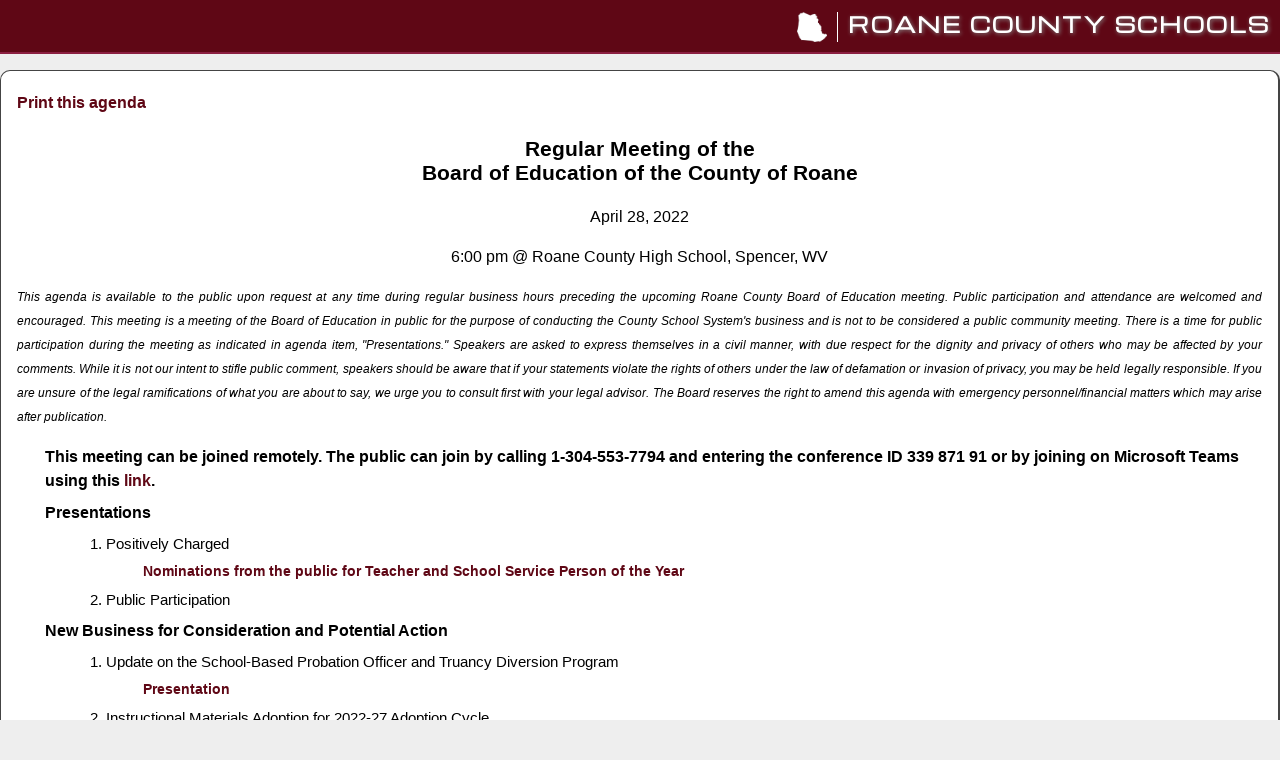

--- FILE ---
content_type: text/html; charset=UTF-8
request_url: https://roane.nexiswv.com/agenda.php?view=board_meeting&date=2022-04-28
body_size: 15780
content:
<!DOCTYPE html>
<html>
	<head>
		<title>Roane County Schools - NexIS WV</title>
		<!--[if lte IE 8]>
			<script src="http://html5shiv.googlecode.com/svn/trunk/html5.js"></script>
		<![endif]-->
		<!-- Fav icons -->
		<link rel="icon" type="image/png" href="files/roane/favicon.ico">
		<meta name="msapplication-TileColor" content="#ffffff">
		<meta name="msapplication-TileImage" content="files/ms-icon-144x144.png">
		<meta name="theme-color" content="#ffffff">
		<meta charset="UTF-8">
		<meta name="viewport" content="width=device-width, initial-scale=1">
		<script src="county.js" type="text/javascript" async ></script>
		<link href="styles/roane/county_app.css" rel="stylesheet" type="text/css">
		<link href="styles/county_input.css" rel="stylesheet" type="text/css">
		<link href="styles/county_print.css" rel="stylesheet" media="print" type="text/css">
		</head>
	<body>
		<header>
			<h1>Roane County Schools</h1>
		</header><section id="main"><div id="page_view"><p><a href="generate_agenda.php?date=2022-04-28">Print this agenda</a></p><div class="agenda_header"><h2>Regular Meeting of the<br /> Board of Education of the County of Roane</h2><p>April 28, 2022</p><p>6:00 pm @ Roane County High School, Spencer, WV</p><p><em>This agenda is available to the public upon request at any time during regular business hours preceding the upcoming Roane County Board of Education meeting.  Public participation and attendance are welcomed and encouraged.  This meeting is a meeting of the Board of Education in public for the purpose of conducting the County School System's business and is not to be considered a public community meeting.  There is a time for public participation during the meeting as indicated in agenda item, "Presentations."  Speakers are asked to express themselves in a civil manner, with due respect for the dignity and privacy of others who may be affected by your comments.  While it is not our intent to stifle public comment, speakers should be aware that if your statements violate the rights of others under the law of defamation or invasion of privacy, you may be held legally responsible.  If you are unsure of the legal ramifications of what you are about to say, we urge you to consult first with your legal advisor.  The Board reserves the right to amend this agenda with emergency personnel/financial matters which may arise after publication.</em></p></div><ol class="agenda"><li>This meeting can be joined remotely. The public can join by calling 1-304-553-7794 and entering the conference ID 339 871 91 or by joining on Microsoft Teams using this <a href="https://teams.microsoft.com/l/meetup-join/19%3a06aedfab4a83438a8dd02c08fab64a04%40thread.tacv2/1651182284637?context=%7b%22Tid%22%3a%22e019b04b-330c-467a-8bae-09fb17374d6a%22%2c%22Oid%22%3a%22b2da986b-136c-48db-847e-902937428d4f%22%7d">link</a>.</li><li>Presentations<ol><li>Positively Charged<span><ul class="files"><li><a href="https://nexiswv-uploads-roane.s3.us-east-2.amazonaws.com/public_noms_toy_spoy_20220428155854.pdf?X-Amz-Content-Sha256=UNSIGNED-PAYLOAD&X-Amz-Algorithm=AWS4-HMAC-SHA256&X-Amz-Credential=AKIAJDBSDXEDNYI6WQRQ%2F20260125%2Fus-east-2%2Fs3%2Faws4_request&X-Amz-Date=20260125T191342Z&X-Amz-SignedHeaders=host&X-Amz-Expires=86400&X-Amz-Signature=c35c460c11b8a092ded6c0f9dddd7468efa5570f269ae1f803611fb909674d77">Nominations from the public for Teacher and School Service Person of the Year</a></li></ul></span></li><li>Public Participation<span></span></li></ol></li><li>New Business for Consideration and Potential Action<ol><li>Update on the School-Based Probation Officer and Truancy Diversion Program<span><ul class="files"><li><a href="https://nexiswv-uploads-roane.s3.us-east-2.amazonaws.com/sbpo_presentation_20220428151430.pdf?X-Amz-Content-Sha256=UNSIGNED-PAYLOAD&X-Amz-Algorithm=AWS4-HMAC-SHA256&X-Amz-Credential=AKIAJDBSDXEDNYI6WQRQ%2F20260125%2Fus-east-2%2Fs3%2Faws4_request&X-Amz-Date=20260125T191342Z&X-Amz-SignedHeaders=host&X-Amz-Expires=86400&X-Amz-Signature=b5adc060540f2eec80d37e608262b233ae303bc92b057ab1311eb343f256d82a">Presentation</a></li></ul></span></li><li>Instructional Materials Adoption for 2022-27 Adoption Cycle<span></span><ol><li>K - 5: Houghton Mifflin Harcourt, "Into Science"<span></span></li><li>6 - 12: McGraw-Hill, "Inspire"<span></span></li></ol></li><li>Re-thinking Existing Operations<span></span><ol><li>Coordinator of Alternative Learning Programs<span><ul class="files"><li><a href="https://nexiswv-uploads-roane.s3.us-east-2.amazonaws.com/alt_coordinator_justification_20220428130957.pdf?X-Amz-Content-Sha256=UNSIGNED-PAYLOAD&X-Amz-Algorithm=AWS4-HMAC-SHA256&X-Amz-Credential=AKIAJDBSDXEDNYI6WQRQ%2F20260125%2Fus-east-2%2Fs3%2Faws4_request&X-Amz-Date=20260125T191342Z&X-Amz-SignedHeaders=host&X-Amz-Expires=86400&X-Amz-Signature=4994612d7efa9b6931114e287ccae4e99d5d378e6e2ffa2a1b321bdb2c921fb1">Justification</a></li></ul></span></li><li>Coordinator of Human Resources<span><ul class="files"><li><a href="https://nexiswv-uploads-roane.s3.us-east-2.amazonaws.com/hr_coordinator_justification_20220428135738.pdf?X-Amz-Content-Sha256=UNSIGNED-PAYLOAD&X-Amz-Algorithm=AWS4-HMAC-SHA256&X-Amz-Credential=AKIAJDBSDXEDNYI6WQRQ%2F20260125%2Fus-east-2%2Fs3%2Faws4_request&X-Amz-Date=20260125T191342Z&X-Amz-SignedHeaders=host&X-Amz-Expires=86400&X-Amz-Signature=7a7505c57fda542a111c541c94f4d69873e10fde6f71b1c073b3bcc4ed2cf147">Justification</a></li></ul></span></li><li>Full-time Substitute Teachers<span><ul class="files"><li><a href="https://nexiswv-uploads-roane.s3.us-east-2.amazonaws.com/perm_sub_justification_20220428120835.pdf?X-Amz-Content-Sha256=UNSIGNED-PAYLOAD&X-Amz-Algorithm=AWS4-HMAC-SHA256&X-Amz-Credential=AKIAJDBSDXEDNYI6WQRQ%2F20260125%2Fus-east-2%2Fs3%2Faws4_request&X-Amz-Date=20260125T191342Z&X-Amz-SignedHeaders=host&X-Amz-Expires=86400&X-Amz-Signature=4f7ee60f47f5b9d2408805d72ba83fc61501913f9652359d2df9956e387289c5">Justification</a></li></ul></span><ol><li>Permanent Substitute Teacher, Geary Elementary / Middle School<span></span></li><li>Permanent Substitute Teacher, Walton Elementary / Middle School<span></span></li><li>Permanent Substitute Teacher, Spencer Elementary School<span></span></li><li>Permanent Substitute Teacher, Spencer Elementary School<span></span></li><li>Permanent Substitute Teacher, Spencer Middle School<span></span></li><li>Permanent Substitute Teacher, Roane County High School<span></span></li><li>Permanent Substitute Teacher, Roane County High School<span></span></li></ol></li></ol></li></ol></li><li>Consent Agenda - (Action)<span>Motion by _____________________ and seconded by _____________________ to approve the following consent agenda, as recommended by Richard Duncan, Superintendent.</span><ol><li>Approval of minutes of the Regular Board Meetings on April 7, 2022 and April 19, 2022<span></span></li><li>Financial<span></span><ol><li>Transfers/supplements to the budget<span></span></li><li>Payments of bills as submitted; pre-approval to release checks not to exceed $20,000 prior to the next board meeting<span></span></li><li>Financial Reports<span><ul class="files"><li><a href="https://nexiswv-uploads-roane.s3.us-east-2.amazonaws.com/Financial_Report___April_28%2C_2022_20220428141153.pdf?X-Amz-Content-Sha256=UNSIGNED-PAYLOAD&X-Amz-Algorithm=AWS4-HMAC-SHA256&X-Amz-Credential=AKIAJDBSDXEDNYI6WQRQ%2F20260125%2Fus-east-2%2Fs3%2Faws4_request&X-Amz-Date=20260125T191342Z&X-Amz-SignedHeaders=host&X-Amz-Expires=86400&X-Amz-Signature=2f27c42c9db2d719ab9ac1b0d3502460bccb1a09e196ff8797b3f7d3389d8f57">Financial Report</a></li></ul></span></li></ol></li><li>Policies<span></span><ol><li>Second Reading<span></span><ol><li>Policy 220 - Curriculum Development<span></span></li><li>Policy 223 - Program of Study for High School (Grades 9 - 12)<span></span></li><li>Policy 360 - Transportation<span></span></li><li>Policy 420 - Attendance<span></span></li><li>Policy 612 - Placement and Operation of Video Cameras in Certain Special Education Classrooms<span></span></li></ol></li></ol></li><li>Contract(s) / Bid(s) / Agreement(s)<span></span><ol><li>Agreement with West Virginia Supreme Court of Appeals for School-Based Probation Officer for 2022-23 (renewal)<span><ul class="files"><li><a href="https://nexiswv-uploads-roane.s3.us-east-2.amazonaws.com/sbpo_mou_20220428151315.pdf?X-Amz-Content-Sha256=UNSIGNED-PAYLOAD&X-Amz-Algorithm=AWS4-HMAC-SHA256&X-Amz-Credential=AKIAJDBSDXEDNYI6WQRQ%2F20260125%2Fus-east-2%2Fs3%2Faws4_request&X-Amz-Date=20260125T191342Z&X-Amz-SignedHeaders=host&X-Amz-Expires=86400&X-Amz-Signature=a532e1b72005a33141099bba0562c5392098024016b44c19d724494f30a3eec7">Agreement</a></li></ul></span></li><li>Agreement with Roane County Sheriff for School Resource Officer Program for 2022-23 (renewal)<span><ul class="files"><li><a href="https://nexiswv-uploads-roane.s3.us-east-2.amazonaws.com/sro_agreement_20220428143746.pdf?X-Amz-Content-Sha256=UNSIGNED-PAYLOAD&X-Amz-Algorithm=AWS4-HMAC-SHA256&X-Amz-Credential=AKIAJDBSDXEDNYI6WQRQ%2F20260125%2Fus-east-2%2Fs3%2Faws4_request&X-Amz-Date=20260125T191342Z&X-Amz-SignedHeaders=host&X-Amz-Expires=86400&X-Amz-Signature=2f4ca6713360ad275012112c24e458834ff415cc09b89226cee388bee046c479">Agreement</a></li></ul></span></li><li>Agreement with Roane County Sheriff for Prevention Resource Officer Program for 2022-23 (renewal)<span><ul class="files"><li><a href="https://nexiswv-uploads-roane.s3.us-east-2.amazonaws.com/pro_agreement_20220428143757.pdf?X-Amz-Content-Sha256=UNSIGNED-PAYLOAD&X-Amz-Algorithm=AWS4-HMAC-SHA256&X-Amz-Credential=AKIAJDBSDXEDNYI6WQRQ%2F20260125%2Fus-east-2%2Fs3%2Faws4_request&X-Amz-Date=20260125T191342Z&X-Amz-SignedHeaders=host&X-Amz-Expires=86400&X-Amz-Signature=f7fb215ea2dc5e8e89978cbc59a1ec58945bc47ad424116ebfaf262da5e0d95d">Agreement</a></li></ul></span></li><li>Agreement with Jackson County Schools to provide bus operator training (continuing agreement)<span><ul class="files"><li><a href="https://nexiswv-uploads-roane.s3.us-east-2.amazonaws.com/bus_training_for_jackson_co_20210513165719_20220428144103.pdf?X-Amz-Content-Sha256=UNSIGNED-PAYLOAD&X-Amz-Algorithm=AWS4-HMAC-SHA256&X-Amz-Credential=AKIAJDBSDXEDNYI6WQRQ%2F20260125%2Fus-east-2%2Fs3%2Faws4_request&X-Amz-Date=20260125T191342Z&X-Amz-SignedHeaders=host&X-Amz-Expires=86400&X-Amz-Signature=c94f321dfb0b4b7cb252f926377590720f0b866a218c028614f271d077069ae2">Agreement</a></li></ul></span></li><li>Agreement with Jackson County Schools to receive bus operator training (continuing agreement)<span><ul class="files"><li><a href="https://nexiswv-uploads-roane.s3.us-east-2.amazonaws.com/bus_training_for_roane_co_20210513165732_20220428144116.pdf?X-Amz-Content-Sha256=UNSIGNED-PAYLOAD&X-Amz-Algorithm=AWS4-HMAC-SHA256&X-Amz-Credential=AKIAJDBSDXEDNYI6WQRQ%2F20260125%2Fus-east-2%2Fs3%2Faws4_request&X-Amz-Date=20260125T191342Z&X-Amz-SignedHeaders=host&X-Amz-Expires=86400&X-Amz-Signature=8b56aca40fc9931319348ced771600f87b024236095b75a26aa6d9369c667a17">Agreement</a></li></ul></span></li><li>Clinical Teacher of Record Partnership Agreement with West Virginia University<span><ul class="files"><li><a href="https://nexiswv-uploads-roane.s3.us-east-2.amazonaws.com/wvu_ctr_20220425141201.pdf?X-Amz-Content-Sha256=UNSIGNED-PAYLOAD&X-Amz-Algorithm=AWS4-HMAC-SHA256&X-Amz-Credential=AKIAJDBSDXEDNYI6WQRQ%2F20260125%2Fus-east-2%2Fs3%2Faws4_request&X-Amz-Date=20260125T191342Z&X-Amz-SignedHeaders=host&X-Amz-Expires=86400&X-Amz-Signature=f7fc4568de765e09aa46c8cdef2b3a8853aa0b14756af01217c2414668dfa781">Agreement</a></li></ul></span></li><li>Clinical Teacher of Record Partnership Agreement with West Virginia Wesleyan College<span><ul class="files"><li><a href="https://nexiswv-uploads-roane.s3.us-east-2.amazonaws.com/DOC042222_04222022163741_20220425141028.pdf?X-Amz-Content-Sha256=UNSIGNED-PAYLOAD&X-Amz-Algorithm=AWS4-HMAC-SHA256&X-Amz-Credential=AKIAJDBSDXEDNYI6WQRQ%2F20260125%2Fus-east-2%2Fs3%2Faws4_request&X-Amz-Date=20260125T191342Z&X-Amz-SignedHeaders=host&X-Amz-Expires=86400&X-Amz-Signature=3f1418385773bf90926da8b9309bb5fe4114080b51022087cbde33e834737f61">Agreement</a></li></ul></span></li><li>Agreement Addendum with Knotts Consulting for High School Equivalency Testing<span><ul class="files"><li><a href="https://nexiswv-uploads-roane.s3.us-east-2.amazonaws.com/knotts_agreement_addendum_20220428143947.pdf?X-Amz-Content-Sha256=UNSIGNED-PAYLOAD&X-Amz-Algorithm=AWS4-HMAC-SHA256&X-Amz-Credential=AKIAJDBSDXEDNYI6WQRQ%2F20260125%2Fus-east-2%2Fs3%2Faws4_request&X-Amz-Date=20260125T191342Z&X-Amz-SignedHeaders=host&X-Amz-Expires=86400&X-Amz-Signature=6c868796b417ae8532d72532fd5a6be7a67566528c170217ca9d1cac406914cd">Addendum</a></li></ul></span></li></ol></li><li>Field Trips<span></span></li><li>Volunteers<span></span><ol><li>Geary Elementary Middle School<span></span><ol><li>Stacy Sommerville and Margie Crawford<span></span></li></ol></li></ol></li><li>Student Transfers<span></span></li><li>Surplus Equipment for Auction<span></span><ol><li>Bus 11 - 2006 International School Bus<span></span></li><li>Bus 12 - 2006 International School Bus<span></span></li><li>Bus 34 - 2007 International School Bus<span></span></li><li>Bus 40 - 2008 International School Bus<span></span></li><li>Bus 69 - 2008 International School Bus<span></span></li><li>1995 Ford F250<span></span></li></ol></li></ol></li><li>Personnel Consent Agenda - (Action)<span>Motion by _____________________ and seconded by _____________________ to approve the following personnel items as recommended by Richard Duncan, Superintendent.</span><ol><li>Resignation(s)<ol><li>Peery, Matthew - Assistant Coach, Boys Basketball (Roane County High School), effective April 19, 2022</li><li>Starcher, Warren - Summer SOLE Bus Operator (RCS - Operations), effective April 29, 2022</li><li>Metz, Alexis - Math Field Day Sponsor (Spencer Middle School), effective June 30, 2022</li><li>Armel, Teffany - Teacher / English (Roane County High School), effective June 30, 2022</li><li>Stump, Robin - Assistant Principal (Spencer Middle School), effective June 30, 2022</li></ol></li><li>New Employment(s)<ol><li>Lowe, Eric - Teacher / 6th Grade (Spencer Middle School), effective April 29, 2022</li><li>Stewart, Ronald - General Maintenance (multi-classified with Bus Operator) (RCS - Operations), effective July 1, 2022</li><li>Rhodes, Jason - General Maintenance (multi-classified with Bus Operator) (RCS - Operations), effective July 1, 2022</li><li>Miller, Jessica - LPN / Aide (Walton Elementary / Middle School), effective August 17, 2022</li><li>Malcolm, Cecil - Teacher / Science (Walton Elementary / Middle School), effective August 17, 2022, pending WV certification</li></ol></li><li>Transfer(s)<ol><li>Daniel, Katelyn - Teacher / Career Literacy (Spencer Middle School) to Teacher / 6th Grade (Spencer Middle School), effective July 1, 2022</li><li>Woods, Jessica - Teacher / 4th Grade (Geary Elementary / Middle School) to Teacher / Title I (Walton Elementary / Middle School), effective July 1, 2022</li></ol></li></ol></li><li>Reports of Committees</li><li>Superintendent's Remarks</li><li>Adjournment<ol><li>Adjourn until the next regular meeting on Thursday, May 12, 2022, at 6:00 pm at Roane County High School.<span></span></li></ol></li></ol><div class="agenda_header"></div></div></section><footer>
	<p class="disclaimer">As required by federal laws and regulations, the Roane County Board of Education does not discriminate on the basis of sex, race, color, religion, disability, age, or national origin in employment or in the administration of its educational programs and activities and provides equal access to the Boy Scouts and other designated youth groups.</p><p class="disclaimer">For more information, see our <a href="roanewvschools.com/nondiscrimination.html">Non-discrimination Statement</a>.</p></footer></body></html>

--- FILE ---
content_type: text/css
request_url: https://roane.nexiswv.com/styles/roane/county_app.css
body_size: 10208
content:
@import url('https://fonts.googleapis.com/css?family=Michroma');

/* BEGIN CSS RESET */
/* Eric Meyer's Reset Reloaded */
/* http://meyerweb.com/eric/thoughts/2007/05/01/reset-reloaded/ */
html, body, div, span, applet, object, iframe,
h1, h2, h3, h4, h5, h6, p, blockquote, pre,
a, abbr, acronym, address, big, cite, code,
del, dfn, em, font, img, ins, kbd, q, s, samp,
small, strike, strong, sub, sup, tt, var,
b, u, i, center,
dl, dt, dd, ol, ul, li,
fieldset, form, label, legend,
table, caption, tbody, tfoot, thead, tr, th, td {
	margin: 0;
	padding: 0;
	border: 0;
	outline: 0;
	font-size: 100%;
	vertical-align: baseline;
	background: transparent;
}
body {
	line-height: 1;
}
ol, ul {
	list-style: none;
}
blockquote, q {
	quotes: none;
}
/* remember to highlight inserts somehow! */
ins {
	text-decoration: none;
}
del {
	text-decoration: line-through;
}
/* tables still need 'cellspacing="0"' in the markup */
table {
	border-collapse: collapse;
	border-spacing: 0;
}

/* END CSS RESET */

body
{
	background: #fff;
	font-family: Verdana, sans-serif;
	font-weight: normal;
	font-style: normal;
}

em
{
	font-style: normal;
	font-weight: bold;
	text-align: center;
	display: inline-block;
}

header
{
	background: #5F0715;
	border-bottom: 2px solid rgba(139, 31, 65, 1);
	width: 100%;
	position: fixed;
	top: 0;
	z-index: 100;
}

footer
{
	margin-top: 2em;
	padding: 0 20%;
	font-style: italic;
	font-size: 85%;
	text-align: center;
}

h1
{
	padding: 0.5em;
	font: bold 1.25em Michroma;
	vertical-align: middle;
	text-shadow: 1px 1px 4px #888;
	text-transform: uppercase;
	letter-spacing: 2px;
	display: block;
	width: auto;
	margin: 0 auto;
	text-align: right;
	color: #fff;
}

h1::before
{
	background-image: url('roane_white.png');
	text-shadow: 1px 1px 4px #888;
	background-repeat: no-repeat;
	content: "";
	display: inline-block;
	margin-right: 0.5em;
	padding-right: 0.5em;	
	width: 1.5em;
	height: 1.5em;
	background-size: 1.5em 1.5em;
	vertical-align: middle;
	border-right: 1px solid #fff;
}

div, section
{
	position: relative;
}

.right
{
	position: absolute;
	top: 10px;
	right: 1em;
}

div.detail
{
	background: #eee;
	padding: 10px 1em 1px;
	margin-bottom: 10px;
}

div.detail p
{
	margin: -10px 0 15px !important;
}

.list_left
{
	width: 60%;
	float: left;
}

.list_right
{
	width: 39%; 
	margin-left: 61%;
}

table, ul.policies
{
	margin: 0.5em auto 2em;
	/*table-layout: fixed;*/
	width: 100%;
	border-collapse: separate;
}

thead tr, ul.policies 
{
	background-color: transparent !important;
}

tr.clickableRow:hover
{
	background-color: rgba(95, 6, 21, 0.25);
	cursor: pointer;
}

th
{
	color: #444;
	background-color: #fff;
	text-transform: uppercase;
	font: bold 75% Arial, sans-serif;
	letter-spacing: 0.15em;
	padding: 1em;
	text-align: center;
	vertical-align: middle;
	border-bottom: 2px solid #888;
}

.narrow
{
	width: 1em !important;
}

.fifteenm
{
	width: 40em !important;
}

.tenm
{
	width: 35em !important;
}

.sevenm
{
	width: 25em !important;
}

.fivem
{
	width: 20em !important;
}

.threem
{
	width: 15em !important;
}

.onem
{
	width: 10em !important;
}

thead tr:first-child th:first-child
{
	border-top-left-radius: 7px;
}

thead tr:first-child th:last-child
{
	border-top-right-radius: 7px;
}

tbody tr:last-child td:last-child
{
	border-bottom-right-radius: 7px;
}

td, ul.policies li
{
	padding: 1.25em 1em;
	vertical-align: middle;
	font-size: 80%;
}

menu.policies li
{
	display: inline-block;
	width: 33%;
	min-height: 3.5em;
	margin-left: 0;
	margin-right: 0;
	padding-left: 0;
	padding-right: 0;
	text-align: center;
}

body tr:nth-child(odd), ul.policies li:nth-child(odd)
{
	background: #fff;
}

body tr:nth-child(even), ul.policies li:nth-child(even)
{
	background: #eee;
}

tr.total td
{
	font-size: 120%;
	font-weight: bold;
	background: #71a1b6;
	color: #eee;
	text-transform: uppercase;
	letter-spacing: 0.1em;
}

.clear_left
{
	clear: left;
}

a.listing
{
	display: block;
	margin-bottom: 3px;
}

div.create_holder
{
	border: 1px solid #eee;
	float: left;
}


p#message
{
	background: #fff;
	color: #f00;
	padding: 10px 1em;
	max-width: 1024px;
	min-width: 850px;
	margin: 0 auto;
}

span.endorsements
{
	display: block;
	margin-bottom: 4px;	
}

.policybox
{
	padding: 0.5em 1em;  
	background: #f4f4f4;
	font: normal 1em Verdana;
	border: 0;
}

.policybox h4
{
	border-color: #ccc;
	font-size: 1.25em;
	margin: 0.5em 0 1em;
}

.policybox h3
{
	margin-bottom: 30px;
}

.red
{
	color: #f00;
}

menu.welcome
{
	background: none;
}

menu.welcome li
{
	display: block;
	margin-bottom: 5px;
}

.here
{
	font-weight: bold;
}

.note
{
	font-size: 75%;
	font-style: italic;
}

.jobs
{
	list-style: circle;
}

.jobs dt
{
	margin-bottom: 5px;
}

.jobs dd
{
	margin-bottom: 10px;
}

.choices, div#course_selections
{
	background: #d1dbd9;
	border: 1px solid #5F0715;
	padding: 10px;
	margin: 1em 0;
	border-radius: 10px;
}

.choice_set
{
	display: inline-block;
	min-width: 225px;
	max-width: 275px;
	vertical-align: top;
	font-size: 85%;
	margin-right: 1em;
}

.choices ul li
{
	margin-bottom: 0.5em;
}

.choices ul li input
{
	margin-right: 0.5em;
}

.error
{
	color: #f00;
}

menu
{
	background: #5F0715;
	margin: 1em 0 0;
	padding: 0;
}

menu a
{
	color: #fff;
}

menu li
{
	display: inline-block;
	font: normal 0.8em Helvetica;
	text-decoration: none;
	letter-spacing: 0.1em;
	text-transform: uppercase;
}

menu>li
{
	margin: 0;
	cursor: pointer;
	position: relative;
	font-weight: bold;
	color: #fff;
}

menu>li>a, menu>li>span
{
	display: block;
}

menu ul>li a
{
	margin: 0;
	padding: 6px 12.5px;
}

menu>li>a:hover, menu ul li a:hover, menu>li:hover span
{
	color: rgba(139, 31, 65, 1);
}

menu ul li a:hover
{
	background: #fff;
}

menu li ul
{
	background: #eee;
	border: 1px solid #7f9792;
	border-top-width: 0;
	box-shadow: 3px 5px 4px #999;
	position: absolute;
	top: 1.15em;
	left: -1px;
	margin: 8px 0;
	display: none;
	max-height: 400px;
	overflow-y: scroll;
	padding-top: 3px;
	z-index: 100;
}

menu li ul li
{
	width: 300px;
	font-size: 80%;
	letter-spacing: 0.2em;
	text-transform: uppercase;
	text-align: center;
	color: #000;
	font-weight: bold;
	text-indent: 0 !important;
	margin-bottom: 0 !important;
}

menu li ul li a
{
	display: block;
	color: #444;
	font-size: 110%;
	font-weight: normal;
	letter-spacing: 0.1em;
	width: 275px;
	text-align: left;
}

.submenu li a 
{
	color: #5F0715;
	font: bold 100% Helvetica;
	text-decoration: none;
}

.submenu li a:hover
{
	color: #cb899c;
}

menu.breadcrumbs
{
	margin-bottom: 0.75em !important;
}

menu.breadcrumbs li
{
	padding: 0.5em 1em;
	width: 14%;
	vertical-align: middle;
	text-align: center;
}

menu.breadcrumbs li.here
{
	background: #ddd;
	color: #444;
}

a
{
	color: #5F0715;
	font: bold 100% Helvetica;
	text-decoration: none;
}

a:hover
{
	color: #cb899c;
}

menu li a
{
	font: normal 0.8em Helvetica;
	text-decoration: none;
	letter-spacing: 0.05em;
	text-transform: uppercase;
}

menu li ul
{
	background: #cdd6d4;
	padding: 5px 10px 10px;
	position: absolute;
	top: 14px;
	left: -5px;
	display: none;
}

menu li ul li
{
	width: 300px;
}

menu li ul li a
{
	color: #444;
	font-size: 65%;
	letter-spacing: 0.1em;
}

footer
{
	margin-top: 2em;
	padding: 0 20%;
	font-style: italic;
	font-size: 85%;
	text-align: center;
}

.center
{
	text-align: center;
}

p
{
	margin: 0.25em 0 0.5em;
	line-height: 1.4em;
}

ol
{
	list-style: decimal;
	padding-left: 2em;
}

.policybox ol
{
	list-style: none;
}

ol li
{
	margin-bottom: 0.5em;
	line-height: 1.5;
}

.policybox ol li
{
	margin-bottom: 0.5em;
	line-height: 1.5em;
}

.policybox ol li:not(.ql-indent-1):before
{
	content: counter(big, decimal) ". ";
	display: inline-block;
	padding-right: 1em;
}

.policybox ol li:not(.ql-indent-1)
{	
	counter-reset: little;
	counter-increment: big;
}

.policybox ol li.ql-indent-1
{
	list-style: none !important;
	padding-left: 0;
	margin-left: 3em;
	counter-increment: little;
}

.policybox ol li.ql-indent-1:before
{
	content: counter(little, lower-alpha) ". ";
	display: inline-block;
	padding-right: 1em;
}

.policybox ol ol
{
	list-style:	lower-alpha;
	font-size: 95%;
}

.policybox ol ol li
{
	margin: 0.25em 2.5em;
}

.policybox ol ol ol
{
	list-style:	lower-roman;
	font-size: 95%;
}

p.dateline
{
	margin-top: 2em;
	font-size: 0.75em;
	text-align: center;
	font-style: italic;
}

p.adopted
{
	font-style: italic;
	text-align: right;
}

.policybox em
{
	font-weight: normal;
	font-style: italic;
}

ol.agenda
{
	list-style:	none;
	padding-left: 1.75em;
	margin-bottom 1em;
}

ol.agenda li span
{
	display: block;
	font-weight: normal;
	font-style: italic;
	font-size: 0.9em;
	margin: 0.5em 0.75em 0.5em;
	line-height: 1.25;
}

ol.agenda>li
{
	font-weight: bold;
	font-size: 100%; 
	text-transform: none;
	margin: 0.5em 0;
}

ol.agenda li ol
{
	font-weight: normal;
	list-style:	decimal;
	font-size: 95%;
	margin-top: 0.5em;
}

ol.agenda li ol li
{
	margin-left: 2em;
}

ol.agenda li ol li, .policybox ol li
{
	margin-bottom: 0.5em;
	line-height: 1.5em;
}

.policybox ol li:not(.ql-indent-1):before
{
	content: counter(big, decimal) ". ";
	display: inline-block;
	padding-right: 1em;
}

.policybox ol li:not(.ql-indent-1)
{	
	counter-reset: little;
	counter-increment: big;
}

.policybox ol li.ql-indent-1
{
	list-style: none !important;
	padding-left: 0;
	margin-left: 3em;
	counter-increment: little;
}

.policybox ol li.ql-indent-1:before
{
	content: counter(little, lower-alpha) ". ";
	display: inline-block;
	padding-right: 1em;
}

ol.agenda ol ol, .policybox ol ol
{
	list-style:	lower-alpha;
	font-size: 95%;
}

ol.agenda ol ol li, .policybox ol ol li
{
	margin: 0.25em 2.5em;
}

ol.agenda ol ol ol, .policybox ol ol ol
{
	list-style:	lower-roman;
	font-size: 95%;
}

div.agenda_header
{
	text-align: center;
	font-weight: bold;	
}

div.agenda_header h2
{
	font-size: 1.3em;
}

div.agenda_header p
{
	margin-top: 0.25em !important;
	font-weight: normal;
}

div.agenda_header p em
{
	font-size: 75%;
	text-align: justify;
	font-weight: normal;
	font-style: italic;
}

div.agenda_header
{
	margin-bottom: 1em;
}

/* Formatting for Quill */
.ql-indent-1
{
	padding-left: 2em;
}

.ql-indent-2
{
	padding-left: 4em;
}

.strike
{
	text-decoration: line-through !important;
}

.loading
{
	opacity: 0.25 !important;
	text-align: center;
}

--- FILE ---
content_type: text/css
request_url: https://roane.nexiswv.com/styles/county_input.css
body_size: 39184
content:
body
{
	background: #eee;
	font-family: Verdana, sans-serif;
	font-weight: normal;
	font-style: normal;
	//padding-top: 7em;
}

header
{
	width: 100%;
	position: sticky;
	top: 0;
	margin-bottom: 1em;
	z-index: 100;
}
	
footer
{
	margin-top: 2em;
	padding: 0 20%;
	font-style: italic;
	font-size: 85%;
	text-align: center;
}


.red
{
	color: #f00;
}

.red_back
{
	background-color: #ffa9a9 !important;
}

.purple
{
	color: #8c00b3;
}

.blue
{
	color: #001be1;
}

.yellow
{
	color: #c7ce00;
}

.yellow_back
{
	background-color: #fdffb4 !important;
}

.white
{
	color: #fff;
}

.green
{
	color: #009215;
}

.green_back
{
	background-color: #cfffd6 !important;
}

.orange
{
	color: #ff7400;
}

.all_caps
{
	text-transform: uppercase; 
}

div#page_view
{
	background: #fff;
	margin: 0 auto 0;
	border: 1px solid #444;
	border-bottom-width: 2px;
	border-right-width: 2px;
	border-radius: 10px;
	padding: 1em 1em 0.75em;
	max-width: 1250px;
	min-width: 575px;
}

div#page_view p
{
	margin: 0.25em 0 1em;
	padding: 0;
	line-height: 150%;
}

label, h4
{
	text-transform: uppercase;
	font: bold 80% Helvetica;
	letter-spacing: 1px;
	color: #000;
	margin-right: 1.5em;
	margin-bottom: 2em;
	border: 0;
}

label
{
	display: inline-block;
	width: 35%;
	text-align: right;
	padding-top: 0.25em;
}

.time_box label
{
	width: 10%;
}

.time_box
{
	text-align: center;
}

h2
{
	font: bold x-large Helvetica;
	padding: 0.25em 0 0;
	margin: 0 0 1em;
	text-align: center;
}

h2 span.module_card
{
	background: linear-gradient(to bottom right, #cfcfcf, #fff);
	padding: 0.85em;
	border-radius: 1.5em;
	border: 1px solid #888;
	border-right-width: 2px;
	position: absolute;
	top: 1.1em;
	right: 1em;
	letter-spacing: 0.1em;
	font: normal medium Arial;
	text-transform: uppercase;
}

h1 span.product_card
{
	color: #fff;
	padding: 0.75em;
	font: bold medium Verdana;
	text-shadow: none;
	position: absolute;
	top: 0.4em;
	left: 0.4em;
	text-transform: none;
	letter-spacing: -0.1em;
}

h3
{
	font: normal medium Helvetica;
	color: #444;
	text-transform: uppercase;
	margin: 1em 0em 1em;
	letter-spacing: 0.15em;
}

dl
{
	margin-bottom: 15px;	
}

h4, dt
{
	font: bold 1em Helvetica;
	color: #444;
	text-transform: uppercase;	
	margin-bottom: 0.5em;
}

dd
{
	font-size: 100%;
	margin-bottom: 1.5em;
	line-height: 1.3;
}

h4
{
	margin: 1.25em 0 0.25em;
}

div.rows>div
{
	width: 45%;
	display: inline-block;
}

div.rows label
{
	display: inline-block !important;
	margin-right: 1em;
}

div.input_area h5
{
	font-size: 80%;
	margin-left: 1em;
	margin-right: 4em;
	display: inline-block;
	padding-left: 1.5em;
}

label.posting
{
	text-transform: none;
	color: #000;
	display: inline-block;
	padding: 10px 5px 5px 5px;
	margin-right: 25px;
	width: 80%;
	text-align: left;
}

label.posting:hover
{
	background: rgba(255,255,0,0.1);
}

a:hover
{
	cursor: pointer;
}

a.posting
{
	font-size: 100%;
}

input, select, textarea
{
	font-family: Verdana, sans-serif;
	padding: 0.25em 0.5em;
	-webkit-appearance: none;
	-moz-appearance: none;
	appearance: none;
	margin-bottom: 1em;
}

select
{
	border: 1px solid #aaa;
	border-radius: 0.5em;
	cursor: pointer;
	line-height: 1.2;
	font-size: medium;
	letter-spacing: 1px;
	padding-right: 2em;
	background: url("data:image/svg+xml,<svg height='10px' width='10px' viewBox='0 0 16 16' fill='%23000000' xmlns='http://www.w3.org/2000/svg'><path d='M7.247 11.14 2.451 5.658C1.885 5.013 2.345 4 3.204 4h9.592a1 1 0 0 1 .753 1.659l-4.796 5.48a1 1 0 0 1-1.506 0z'/></svg>") no-repeat;
	background-position: calc(100% - 0.75rem) center !important;
	
}

select[multiple]
{
	max-height: 15em;
	background: #fff;
}

.tiny select
{
	font-size: x-small;
	width: calc(100% - 2.25em);
}

.select.tiny::after
{
	font-size: x-small;
	left: -1.5em;
	top: 0.1em;
}

select[multiple]::after
{
	content: none;	
}

input[type="checkbox"], input[type="radio"]
{
	-webkit-appearance: none;
	-moz-appearance: none;
	appearance: none;
	border: 2px solid #aaa;
	height: 1em;
	width: 1em;
	margin-right: 0.5em;
	vertical-align: top;
}

input[type="radio"]
{
	border-radius: 0.5em;
}

input[type="checkbox"]:active, input[type="radio"]:active
{
	background: #999;
}

input[type="checkbox"]:checked, input[type="radio"]:checked
{
	background: #888;
	content: '\2713';
}

input[type="checkbox"] + label, input[type="radio"] + label
{
	width: intrinsic !important;
	padding-top: 0.5em;
}

input:not(.styled)
{
	font-size: small;
}

input[readonly]:not(.styled)
{
	border-color: transparent; 
	background: transparent;
	padding: 0 0.5em 0.75em 0;
}

td input[readonly]:not(.styled)
{
	width: auto;
	font-size: 100%;
	margin-left: 0;
	padding: 0;
}

input[type="text"], input[type="password"], textarea, input[type="time"]
{
	border-radius: 0.5em;
	border-style: solid;
	border-width: 1px;
	border-color: #aaa;
	font-size: medium;
	letter-spacing: 1px;
}

input[type="text"], input[type="password"], textarea, select
{
	width: calc(64% - 3.5em);
	margin-right: 1%;
}

table input[type="text"], table input[type="password"], table textarea, table select
{
	width: auto;
}

table tbody td input, table tbody td label
{
	width: auto !important;
	margin-bottom: 0;
}

input.short_text,input[type="time"]
{
	width: auto;
	margin-right: 0.75em;
}

input[type="button"], input[type="submit"], a.ui_button
{
	display: inline-block;
	padding: 0.5em 0.75em;
	margin: 1em 0.5em 1em 0.5em;
	background: rgba(100, 100, 100, .95);
	color: #fff;
	border-radius: 0.5em;
	border: 2px solid transparent;
	font: bold 0.75em Arial;
	letter-spacing: 1px;
	text-decoration: none;
	text-transform: uppercase;
}

input[type="button"]:hover, input[type="submit"]:hover, a.ui_button:hover
{
	border-color: #000;
	cursor: pointer;
}

input[type="button"]:active, input[type="submit"]:active, a.ui_button:active
{
	background: rgba(100, 100, 100, .55);
}

.small_button
{
	letter-spacing: 0 !important;
	font-size: 0.65em !important;
}

div.rows
{
	display: inline-block;
}

div.fader
{
	width: 100%;
	height: 100%;
	position: fixed;
	top: 0px;
	left: 0px;
	z-index: 100;
	background: #000;
	opacity: 0.75;
}

div.popup
{
	width: 80%;
	height: 100%;
	position: fixed;
	top: 8%;
	left: 10%;
	background: #fff;
	z-index: 101;
	opacity: 1;
	padding: 10px;
	text-align: center;
	border: 1px solid #71a1b6;
	border-radius: 10px;
}

.radios
{
	margin-bottom: 20px;
}

.radios p
{
	margin-bottom: 5px !important;
	text-transform: uppercase;
	color: #666;
}

.radios label, .radios input
{
	float: none;
	display: inline;
	margin-bottom: 15px;
}

.radios input
{	
	margin-left: 2em;
	margin-right: 0.5em;
}

.radios input[type="radio"], .radios input[type="checkbox"]
{	
	width: 2% !important;
}

.radios label
{
	margin-right: 0.5em;
	width: 75% !important;
}

ul.toggles
{
	display: inline-block;
	font-size: 75%;
	margin-left: 0.25em;
	cursor: pointer;
	text-transform: uppercase;
}

ul.no_cursor
{
	cursor: default;
	display: block;
	text-align: center;
}

ul.no_cursor li
{	
	width: 10em;
	text-align: center;
}


ul.toggles li
{
	display: inline-block;
	background: #fff;
	color: #444;
	border: 1px solid #888;
	padding: 0.5em;
	margin: 0;
	font-weight: bold;
}

ul.toggles li:last-child
{
	border-top-right-radius: 3px;
	border-bottom-right-radius: 3px;
	border-right-width: 1px;
}

ul.toggles li:first-child
{
	border-top-left-radius: 3px;
	border-bottom-left-radius: 3px;
}

ul.toggles li:hover
{
	color: #444;
}

ul.toggles li:active
{
	background: #eee;
	color: #444;
}

ul.toggles li.pressed
{
	background: #ccc;
	color: #444;
}

#qualifications li label, #responsibilities li label
{
	width: 5%;
}

div.text_box
{
	width: auto;
}

div.hero
{
	text-align: center;	
}

div.hero label
{
	display: inline-block;
	width: auto;
	margin-right: 1em;
	font-size: 105%;
}

div.hero input
{
	display: inline-block;
	font-size: 150%;
}

.input_grouping
{
	width: 100%;
	margin: 0.5em auto 0 !important;
}

.input_grouping>div
{
	background: #fcfcfc !important;
	border: 1px solid #ddd;
	border-bottom-width: 3px;
	border-right-width: 3px;
	border-radius: 8px;
	padding: 1em;
	text-align: left;
	margin: 0.5em 0.5em 1em;
	width: calc(100% - 3em);
}

.input_grouping:not(.columns)
{
	max-width: 900px;
}

.input_grouping:not(.columns)>div
{
	
}

.input_group h3, .input_group h4
{
	margin: 0 0 1em;
	text-align: center;
	border-bottom: 2px solid #ddd;
	padding-bottom: 0.5em;
}

.input_group .select
{
	width: 100%;
}

.side_by_side div
{
	width: calc(50% - 2em);
	padding: 0;
	margin: 0 1em 0;
	background: transparent;
	border: none;	
	display: inline-block;
}

.table_UI * .ui_button
{
	margin: 0 !important;
}

.table_UI .first
{
	text-align: left;
}

.table_UI .last
{
	text-align: right;
}

.mini_calendar
{
	position: absolute !important;
	top: 0;
	margin-top: 0 !important;
	z-index: 10;
}

ul.portions
{
	
}

ul.portions li *
{
	display: inline-block;
}

ul.portions li input
{
	width: calc(14% - 1.25em);
	min-width: 3.75em !important;
	margin-right: 0.3em;
}

ul.portions li .select
{
	width: calc(84% - 1.25em);
}

ul.portions li .select select
{
	width: calc(100% - 1em);
	max-width: none;
}

ul.portions li a + .select
{
	width: calc(28% - 1.25em);
}

ul.portions li .select + .select
{
	width: calc(70% - 1.25em);
}

tr.total td
{
	background: #444;
	color: #fff;
	font: bold 1em Helvetica;
}

.submenu, .context
{
	background: linear-gradient(to bottom right, #d8d8d8, #fff);
	border: 1px solid #aaa;
	border-bottom-width: 2px;
	border-right-width: 2px;
	margin: 1em 0;
	border-radius: 1em;
	padding: 0 0.75em;
}

menu.context
{
	margin: 0;
	position: absolute;
	box-shadow: 2px 1px 3px #999;
	padding: 0.25em 0;
	border-top-right-radius: 0.5em;
	border-bottom-right-radius: 0.5em;
	border-bottom-left-radius: 0.5em;
	border-top-left-radius: 0;
}

.submenu li, .context li
{
	vertical-align: middle;
	padding: 0;
}

.submenu li
{
	display: inline-block;		
}

.context li
{
	display: block;		
}

.admin>li:first-child, .superadmin>li:first-child
{
	color: #000;
	padding: 0 1em;
	cursor: default;
}

.submenu li a 
{
	padding: 0.5em 1em;
}

.admin>li:first-child a, .superadmin>li:first-child a
{ 
	padding: 0;
}

.submenu li a:hover, .submenu li:hover, .context li:hover
{
	background: transparent !important;
}

.submenu li a:hover
{
	
}

.submenu li a:active
{
	position: relative;
	top: 1px;
	left: 1px;
}

.admin, .superadmin
{
	margin: -0.75em 0 1em;
}

div.lookup
{
	margin-top: -1em;
	margin-left: 0.5em;
	margin-bottom: 1em;
}

.lookup input
{
	padding: 0.5em 0.75em;
}

ul.result_box
{
	position: absolute;
	z-index: 100;
	top: calc(2em + 3px) !important;
	left: calc(35% + 1.25em) !important;
	width: calc(64% - 2.75em);
	max-height: 5em;
	overflow-y: auto;
	background: #fafafa;
	border: 1px solid #ddd;
	text-transform: none;
	color: #000;
	display: none;
	box-shadow: 1px 2px 3px #ddd
}

ul.result_box li
{
	margin-bottom: 5px;
	cursor: pointer;
	padding: 0.5em;
	font-size: 75%;
}

ul.result_box li:hover
{
	background: #cdd6d4;
}

@media only screen and (min-width: 1300px)
{
	.columns
	{
		-moz-column-count: 2;
		-webkit-column-count: 2;
		column-count: 2;
	}
	
	.columns>div
	{ 
		display: inline-block;
	}
}


.welcome_box, .approval_factors
{
	margin: 1em 0 1em;
	background: #fafafa;
	border: 1px solid #bbb;
	border-bottom-width: 2px;
	border-right-width: 2px;
	border-radius: 1em;
}

.welcome_box h3
{
	color: #444;
}

.welcome_box h3, .approval_factors>dt
{
	font-size: 85%;
	margin: 1.25em 0.5em 1em 1.5em;
	text-align: left;
	text-transform: uppercase;
}

.columns>h3
{
	margin-top: 0 !important;
}

.welcome_box h4
{
	font-size: 75%;
	letter-spacing: 1px;
	text-transform: uppercase;
	text-align: left;
	margin-top: 1em;
	margin-left: 1em;
}

.welcome_box ul, .welcome_box dl
{
	margin-bottom: 1em;
	padding-left: 0.45em;
	font-size: 90%;
	margin-top: 1em;
	margin-left: 1em;
}

.welcome_box ul li
{
	margin-bottom: 5px;
	text-align: left;
}

.welcome_box p
{
	padding-left: 0.25em !important;
	margin-top: 1em !important;
	margin-left: 1em !important;
}

.columns .welcome_box, .columns .approval_factors
{
	padding-bottom: 0.5em;
	margin-top: 0;
	width: 100%;
}

td.columns
{
	padding: 0 !important;
}

.small_columns
{
	-webkit-column-width: 20em;
	-moz-column-width: 20em;
	column-width: 20em;
	margin: 0;
	padding: 0;
}

.columns .columns 
{
	margin-top: 0 !important;
}

.columns .columns
{
	-webkit-column-width: 9em;
	-moz-column-width: 9em;
	column-width: 9em;
}

.columns div.short
{
	height: 14em;
	overflow-y: auto;
}

.columns div.short h3
{

}

.columns>h3
{
	margin-top: 0 !important;
}

.many_columns
{
	-webkit-column-width: 15em;
	-moz-column-width: 15em;
	column-width: 15em;
	font-family: Helvetica, Arial, sans-serif;
}

/* Calendar inputs */
.calendar_box
{
	display: block;
	width: 20em;
	vertical-align: top;
	padding: 0.5em 1.5em;
	margin: 0.5em auto;
	border-radius: 1em;
	background: #eee;
	border-right: 1px solid #bbb;	
	border-bottom: 1px solid #bbb;	
	text-align: center;
}

.calendar_box h3
{
	margin-top: 0.75em;
	margin-bottom: 0.75em;	
}

.calendar_box p
{
	width: 25em;
	margin: 1em auto !important;
	font: normal 70% Optima, MgOpenCosmetica, Verdana, sans-serif;
	text-align: center;
}

.calendar_box label
{
	text-align: center;
	padding-left: 0;
	width: 95%;
}

.calendar_box dd
{	
	background: #fff;
}

.calendar_box div.text_box
{
	font-size: 80%;
	text-align: center;
	margin-top: 2px;
}

.calendar_box div.text_box input
{
	text-align: center;
}

.calendar_month
{
	width: calc(14em + 14px);
	display: inline-block;
	vertical-align: top;
	text-align: center;
	font-size: medium;
	margin-right: 1em;
	padding: 1em;
	border: 1px solid #888;
	border-radius: 1em;
}

.calendar_box .calendar_month
{
	border: 0;
	margin: 0;
}

.calendar_month dt
{
	margin-bottom: 0.5em;
	letter-spacing: 0.2em;
	display: block;
}

.calendar_month dt span
{
	width: 9em;
	height: 2.25em;
	vertical-align: top !important;
	display: inline-block;
	vertical-align: bottom;
	margin: 0 1em;
}

.calendar_month dd
{
	display: inline-block;
	width: calc(14% - 2px);
	height: 2.2em;
	padding-top: 0.75em;
	margin-bottom: 0px;
	font-family: Helvetica, Arial, sans-serif;
	line-height: normal;
	text-indent: 0;
	vertical-align: inherit;
	position: relative;
	border: 1px solid #eee;
}

.calendar_month dd a
{
	width: 100%;
	height: 100%;
	display:block;
}

.calendar_month dd:hover
{
	border-color: #00b900;
	background: #c3ffc3;
} 

.calendar_month dd.selected, .calendar_month dd.selected:hover
{
	background: #71a1b6 !important;
	border-color: #375d6d !important;
	color: #fff;
	cursor: default !important;
}

.calendar_month dd.selected:hover, .calendar_month dd.day_head:hover
{
	border-color: inherit;
}

.calendar_month dd.day_head:hover
{
	background: none;
}


.day_head
{
	height: 1.25em !important;
	font-size: 65% !important;
	width: 3em !important;
	font-weight: bold;
	color: #aaa;
	padding-top: 0.25em !important;
	border-color: transparent !important;
	background: transparent !important;
}

.empty, .empty:hover
{
	background: transparent !important;
}

.past
{
	background: #ddd !important;
}

.future
{
	background: #f0f0f0 !important;
}

.weekend
{
	background: #bbb !important;
}

span.day_type
{
	position: absolute;
	top: 0.35em;
	left: 0;
	width: 100%;
	text-align: center;
	font-size: 50%;
}

.oc_second_half, .OC_second_half
{
	background: linear-gradient(bottom, #ff7400 50%, #fff 50%) !important;
	background: -webkit-linear-gradient(bottom, #ff7400 50%, #fff 50%) !important;
	background: -moz-linear-gradient(bottom, #ff7400 50%, #fff 50%) !important;
	background: -ms-linear-gradient(bottom, #ff7400 50%, #fff 50%) !important;
}

.oc_first_half, .OC_first_half
{
	background: linear-gradient(top, #ff7400 50%, #fff 50%) !important;
	background: -webkit-linear-gradient(top, #ff7400 50%, #fff 50%) !important;
	background: -moz-linear-gradient(top, #ff7400 50%, #fff 50%) !important;
	background: -ms-linear-gradient(top, #ff7400 50%, #fff 50%) !important;
}

.oc, .OC
{
	background: #ff7400 !important;
}

.p, .P
{
	background: #94c9e1 !important;
}

.ce, .CE
{
	background: #009215 !important;
}

.h, .H
{
	background: #fbff00 !important;
}

.v_second_half, .V_second_half
{
	background: linear-gradient(bottom, #fbff00 50%, #fff 50%) !important;
	background: -webkit-linear-gradient(bottom, #fbff00 50%, #fff 50%) !important;
	background: -moz-linear-gradient(bottom, #fbff00 50%, #fff 50%) !important;
	background: -ms-linear-gradient(bottom, #fbff00 50%, #fff 50%) !important;
}

.v_first_half, .V_first_half
{
	background: linear-gradient(top, #fbff00 50%, #fff 50%) !important;
	background: -webkit-linear-gradient(top, #fbff00 50%, #fff 50%) !important;
	background: -moz-linear-gradient(top, #fbff00 50%, #fff 50%) !important;
	background: -ms-linear-gradient(top, #fbff00 50%, #fff 50%) !important;
}

.os, .OS
{
	background: #bd84ff !important;
}

.e, .E
{
	background: #d0ffc4 !important;
}

.cd, .CD
{
	background: #767bff !important;
}

.tp, .TP
{
	background: #e862b3 !important;
}

.se, .SE
{
	background: #a3ffae !important;
}

.pm, .PM
{
	background: #55ae00 !important;
}

.mu, .MU
{
	background: #bd006b !important;
}

.fs, .FS
{
	background: #fff !important;
}

.v, .V
{
	background: #ffe6b0 !important;
}

.v_second_half, .V_second_half
{
	background: linear-gradient(bottom, #ffe6b0 50%, #fff 50%) !important;
	background: -webkit-linear-gradient(bottom, #ffe6b0 50%, #fff 50%) !important;
	background: -moz-linear-gradient(bottom, #ffe6b0 50%, #fff 50%) !important;
	background: -ms-linear-gradient(bottom, #ffe6b0 50%, #fff 50%) !important;
}

.v_first_half, .V_first_half
{
	background: linear-gradient(top, #ffe6b0 50%, #fff 50%) !important;
	background: -webkit-linear-gradient(top, #ffe6b0 50%, #fff 50%) !important;
	background: -moz-linear-gradient(top, #ffe6b0 50%, #fff 50%) !important;
	background: -ms-linear-gradient(top, #ffe6b0 50%, #fff 50%) !important;
}

.sl, .SL
{
	background: #ff7cf4 !important;
}

.sl_second_half, .SL_second_half
{
	background: linear-gradient(bottom, #ff7cf4 50%, #fff 50%) !important;
	background: -webkit-linear-gradient(bottom, #ff7cf4 50%, #fff 50%) !important;
	background: -moz-linear-gradient(bottom, #ff7cf4 50%, #fff 50%) !important;
	background: -ms-linear-gradient(bottom, #ff7cf4 50%, #fff 50%) !important;
}

.sl_first_half, .SL_first_half
{
	background: linear-gradient(top, #ff7cf4 50%, #fff 50%) !important;
	background: -webkit-linear-gradient(top, #ff7cf4 50%, #fff 50%) !important;
	background: -moz-linear-gradient(top, #ff7cf4 50%, #fff 50%) !important;
	background: -ms-linear-gradient(top, #ff7cf4 50%, #fff 50%) !important;
}

.sl_leave, .SL_leave
{
	background: repeating-linear-gradient(
  45deg,
  #ff7cf4,
  #ff7cf4 10px,
  #eee 10px,
 #eee 20px ) !important;
}

.sl_leave_denied, .SL_leave_denied
{
	background: repeating-linear-gradient(
  45deg,
  #ff7cf4,
  #ff7cf4 10px,
  #CB0000 10px,
 #CB0000 20px ) !important;
}

.pl, .PL
{
	background: #ffbffa !important;
}

.pl_second_half, .PL_second_half
{
	background: linear-gradient(bottom, #ffbffa 50%, #fff 50%) !important;
	background: -webkit-linear-gradient(bottom, #ffbffa 50%, #fff 50%) !important;
	background: -moz-linear-gradient(bottom, #ffbffa 50%, #fff 50%) !important;
	background: -ms-linear-gradient(bottom, #ffbffa 50%, #fff 50%) !important;
}

.pl_first_half, .PL_first_half
{
	background: linear-gradient(top, #ffbffa 50%, #fff 50%) !important;
	background: -webkit-linear-gradient(top, #ffbffa 50%, #fff 50%) !important;
	background: -moz-linear-gradient(top, #ffbffa 50%, #fff 50%) !important;
	background: -ms-linear-gradient(top, #ffbffa 50%, #fff 50%) !important;
}

.pl_leave, .PL_leave
{
	background: repeating-linear-gradient(
  45deg,
  #ffbffa,
  #ffbffa 10px,
  #eee 10px,
 #eee 20px ) !important;
}

.pl_leave_denied, .PL_leave_denied
{
	background: repeating-linear-gradient(
  45deg,
  #ffbffa,
  #ffbffa 10px,
  #CB0000 10px,
 #CB0000 20px ) !important;
}

.pd, .PD
{
	background: #00f125 !important;
}

.pd_second_half, .PD_second_half
{
	background: linear-gradient(bottom, #00f125 50%, #fff 50%) !important;
	background: -webkit-linear-gradient(bottom, #00f125 50%, #fff 50%) !important;
	background: -moz-linear-gradient(bottom, #00f125 50%, #fff 50%) !important;
	background: -ms-linear-gradient(bottom, #00f125 50%, #fff 50%) !important;
}

.pd_first_half, .PD_first_half
{
	background: linear-gradient(top, #00f125 50%, #fff 50%) !important;
	background: -webkit-linear-gradient(top, #00f125 50%, #fff 50%) !important;
	background: -moz-linear-gradient(top, #00f125 50%, #fff 50%) !important;
	background: -ms-linear-gradient(top, #00f125 50%, #fff 50%) !important;
}

.j, .J
{
	background: #74ffe5 !important;
}

.loa, .LOA
{
	background: #ff4bf0 !important;
}

.wknd, .WKND
{
	background: #bbb !important;
}

.wknd_second_half, .WKND_second_half
{
	background: linear-gradient(bottom, #bbb 50%, #fff 50%) !important;
	background: -webkit-linear-gradient(bottom, #bbb 50%, #fff 50%) !important;
	background: -moz-linear-gradient(bottom, #bbb 50%, #fff 50%) !important;
	background: -ms-linear-gradient(bottom, #bbb 50%, #fff 50%) !important;
}

.wknd_first_half, .WKND_first_half
{
	background: linear-gradient(top, #bbb 50%, #fff 50%) !important;
	background: -webkit-linear-gradient(top, #bbb 50%, #fff 50%) !important;
	background: -moz-linear-gradient(top, #bbb 50%, #fff 50%) !important;
	background: -ms-linear-gradient(top, #bbb 50%, #fff 50%) !important;
}

.pf, .PF
{
	background: #d7f0de !important;
}

.r, .R
{
	background: #fff !important;
}

.now a
{
	color: #f00 !important;
}

.oc_leave, .OC_leave
{
	background: repeating-linear-gradient(
  45deg,
  #ff7400,
  #ff7400 10px,
  #eee 10px,
  #eee 20px
) !important;
}

.p_leave, .P_leave
{
	background: repeating-linear-gradient(
  45deg,
  #94c9e1,
  #94c9e1 10px,
  #eee 10px,
 #eee 20px ) !important;
}

.ce_leave, .CE_leave
{
	background: repeating-linear-gradient(
  45deg,
  #009215,
  #009215 10px,
  #eee 10px,
 #eee 20px ) !important;
}

.h_leave, .H_leave
{
	background: repeating-linear-gradient(
  45deg,
  #fbff00,
  #fbfCB0 10px,
  #eee 10px,
 #eee 20px ) !important;
}

.os_leave, .OS_leave
{
	background: repeating-linear-gradient(
  45deg,
  #bd84ff,
  #bd84ff 10px,
  #eee 10px,
 #eee 20px ) !important;
}

.e_leave, .E_leave
{
	background: repeating-linear-gradient(
  45deg,
  #d0ffc4,
  #d0ffc4 10px,
  #eee 10px,
 #eee 20px ) !important;
}

.cd_leave, .CD_leave
{
	background: repeating-linear-gradient(
  45deg,
  #767bff,
  #767bff 10px,
  #eee 10px,
 #eee 20px ) !important;
}

.tp_leave, .TP_leave
{
	background: repeating-linear-gradient(
  45deg,
  #e862b3,
  #e862b3 10px,
  #eee 10px,
 #eee 20px ) !important;
}

.se_leave, .SE_leave
{
	background: repeating-linear-gradient(
  45deg,
  #a3ffae,
  #a3ffae 10px,
  #eee 10px,
 #eee 20px ) !important;
}

.pm_leave, .PM_leave
{
	background: repeating-linear-gradient(
  45deg,
  #55ae00,
  #55ae00 10px,
  #eee 10px,
 #eee 20px ) !important;
}

.mu_leave, .MU_leave
{
	background: repeating-linear-gradient(
  45deg,
  #bd006b,
  #bd006b 10px,
  #eee 10px,
 #eee 20px ) !important;
}

.fs_leave, .FS_leave
{
	background: repeating-linear-gradient(
  45deg,
  #268fff,
  #268fff 10px,
  #eee 10px,
 #eee 20px ) !important;
}

.v_leave, .V_leave
{
	background: repeating-linear-gradient(
  45deg,
  #ffe6b0,
  #ffe6b0 10px,
  #eee 10px,
 #eee 20px ) !important;
}

.j_leave, .J_leave
{
	background: repeating-linear-gradient(
  45deg,
  #74ffe5,
  #74ffe5 10px,
  #eee 10px,
 #eee 20px ) !important;
}

.pd_leave, .PD_leave
{
	background: repeating-linear-gradient(
  45deg,
  #00f125,
  #00f125 10px,
  #eee 10px,
 #eee 20px ) !important;
}

.pf_leave, .PF_leave
{
	background: repeating-linear-gradient(
  45deg,
  #d7f0de,
  #d7f0de 10px,
  #eee 10px,
 #eee 20px ) !important;
}

.oc_leave_denied, .OC_leave_denied
{
	background: repeating-linear-gradient(
  45deg,
  #ff7400,
  #ff7400 10px,
  #CB0000 10px,
  #CB0000 20px
) !important;
}

.p_leave_denied, .P_leave_denied
{
	background: repeating-linear-gradient(
  45deg,
  #94c9e1,
  #94c9e1 10px,
  #CB0000 10px,
 #CB0000 20px ) !important;
}

.ce_leave_denied, .CE_leave_denied
{
	background: repeating-linear-gradient(
  45deg,
  #009215,
  #009215 10px,
  #CB0000 10px,
 #CB0000 20px ) !important;
}

.h_leave_denied, .H_leave_denied
{
	background: repeating-linear-gradient(
  45deg,
  #fbff00,
  #fbfCB0 10px,
  #CB0000 10px,
 #CB0000 20px ) !important;
}

.os_leave_denied, .OS_leave_denied
{
	background: repeating-linear-gradient(
  45deg,
  #bd84ff,
  #bd84ff 10px,
  #CB0000 10px,
 #CB0000 20px ) !important;
}

.e_leave_denied, .E_leave_denied
{
	background: repeating-linear-gradient(
  45deg,
  #d0ffc4,
  #d0ffc4 10px,
  #CB0000 10px,
 #CB0000 20px ) !important;
}

.cd_leave_denied, .CD_leave_denied
{
	background: repeating-linear-gradient(
  45deg,
  #767bff,
  #767bff 10px,
  #CB0000 10px,
 #CB0000 20px ) !important;
}

.tp_leave_denied, .TP_leave_denied
{
	background: repeating-linear-gradient(
  45deg,
  #e862b3,
  #e862b3 10px,
  #CB0000 10px,
 #CB0000 20px ) !important;
}

.se_leave_denied, .SE_leave_denied
{
	background: repeating-linear-gradient(
  45deg,
  #a3ffae,
  #a3ffae 10px,
  #CB0000 10px,
 #CB0000 20px ) !important;
}

.pm_leave_denied, .PM_leave_denied
{
	background: repeating-linear-gradient(
  45deg,
  #55ae00,
  #55ae00 10px,
  #CB0000 10px,
 #CB0000 20px ) !important;
}

.mu_leave_denied, .MU_leave_denied
{
	background: repeating-linear-gradient(
  45deg,
  #bd006b,
  #bd006b 10px,
  #CB0000 10px,
 #CB0000 20px ) !important;
}

.fs_leave_denied, .FS_leave_denied
{
	background: repeating-linear-gradient(
  45deg,
  #268fff,
  #268fff 10px,
  #CB0000 10px,
 #CB0000 20px ) !important;
}

.v_leave_denied, .V_leave_denied
{
	background: repeating-linear-gradient(
  45deg,
  #ffe6b0,
  #ffe6b0 10px,
  #CB0000 10px,
 #CB0000 20px ) !important;
}

.j_leave_denied, .J_leave_denied
{
	background: repeating-linear-gradient(
  45deg,
  #74ffe5,
  #74ffe5 10px,
  #CB0000 10px,
 #CB0000 20px ) !important;
}

.pd_leave_denied, .PD_leave_denied
{
	background: repeating-linear-gradient(
  45deg,
  #00f125,
  #00f125 10px,
  #CB0000 10px,
 #CB0000 20px ) !important;
}

.pf_leave_denied, .PF_leave_denied
{
	background: repeating-linear-gradient(
  45deg,
  #d7f0de,
  #d7f0de 10px,
  #CB0000 10px,
 #CB0000 20px ) !important;
}

.oc_leave_approved, .OC_leave_approved
{
	background: repeating-linear-gradient(
  45deg,
  #ff7400,
  #ff7400 10px,
  #fff 10px,
  #fff 20px
) !important;
}

.p_leave_approved, .P_leave_approved
{
	background: repeating-linear-gradient(
  45deg,
  #94c9e1,
  #94c9e1 10px,
  #fff 10px,
 #fff 20px ) !important;
}

.ce_leave_approved, .CE_leave_approved
{
	background: repeating-linear-gradient(
  45deg,
  #009215,
  #009215 10px,
  #fff 10px,
 #fff 20px ) !important;
}

.h_leave_approved, .H_leave_approved
{
	background: repeating-linear-gradient(
  45deg,
  #fbff00,
  #fbfCB0 10px,
  #fff 10px,
 #fff 20px ) !important;
}

.os_leave_approved, .OS_leave_approved
{
	background: repeating-linear-gradient(
  45deg,
  #bd84ff,
  #bd84ff 10px,
  #fff 10px,
 #fff 20px ) !important;
}

.e_leave_approved, .E_leave_approved
{
	background: repeating-linear-gradient(
  45deg,
  #d0ffc4,
  #d0ffc4 10px,
  #fff 10px,
 #fff 20px ) !important;
}

.cd_leave_approved, .CD_leave_approved
{
	background: repeating-linear-gradient(
  45deg,
  #767bff,
  #767bff 10px,
  #fff 10px,
 #fff 20px ) !important;
}

.tp_leave_approved, .TP_leave_approved
{
	background: repeating-linear-gradient(
  45deg,
  #e862b3,
  #e862b3 10px,
  #fff 10px,
 #fff 20px ) !important;
}

.se_leave_approved, .SE_leave_approved
{
	background: repeating-linear-gradient(
  45deg,
  #a3ffae,
  #a3ffae 10px,
  #fff 10px,
 #fff 20px ) !important;
}

.pm_leave_approved, .PM_leave_approved
{
	background: repeating-linear-gradient(
  45deg,
  #55ae00,
  #55ae00 10px,
  #fff 10px,
 #fff 20px ) !important;
}

.mu_leave_approved, .MU_leave_approved
{
	background: repeating-linear-gradient(
  45deg,
  #bd006b,
  #bd006b 10px,
  #fff 10px,
 #fff 20px ) !important;
}

.fs_leave_approved, .FS_leave_approved
{
	background: repeating-linear-gradient(
  45deg,
  #268fff,
  #268fff 10px,
  #fff 10px,
 #fff 20px ) !important;
}

.v_leave_approved, .V_leave_approved
{
	background: repeating-linear-gradient(
  45deg,
  #ffe6b0,
  #ffe6b0 10px,
  #fff 10px,
 #fff 20px ) !important;
}

.sl_leave_approved, .SL_leave_approved
{
	background: repeating-linear-gradient(
  45deg,
  #fff879,
  #fff879 10px,
  #fff 10px,
 #fff 20px ) !important;
}

.pl_leave_approved, .PL_leave_approved
{
	background: repeating-linear-gradient(
  45deg,
  #fcffdc,
  #fcffdc 10px,
  #fff 10px,
 #fff 20px ) !important;
}

.j_leave_approved, .J_leave_approved
{
	background: repeating-linear-gradient(
  45deg,
  #74ffe5,
  #74ffe5 10px,
  #fff 10px,
 #fff 20px ) !important;
}

.pd_leave_approved, .PD_leave_approved
{
	background: repeating-linear-gradient(
  45deg,
  #00f125,
  #00f125 10px,
  #fff 10px,
 #fff 20px ) !important;
}

.pf_leave_approved, .PF_leave_approved
{
	background: repeating-linear-gradient(
  45deg,
  #d7f0de,
  #d7f0de 10px,
  #fff 10px,
 #fff 20px ) !important;
}

.none
{
	background: #dfe3e2 !important;	
}

.day
{
	background: #fff !important;
}

table.key
{
	vertical-align: top;
	border-bottom: none;
	width: auto;
}

table.key td
{
	width: 75px;
	border: 1px solid #eee;
}

table.horizontal_key
{
	width: auto;
	text-align: center;
	text-transform: uppercase;
	font-size: 70%;
	border-top: 1px solid #eee;
	border-right: 1px solid #eee;
	border-radius: 10px;
}

table.horizontal_key td
{
	width: 8em;
	border-right: 1px solid #eee;
}

table.horizontal_key tr:last-child td:last-child
{
	border-right: 0;
	border-bottom: 0;
}

table.key tbody
{
	width: 100%;
}

.choosing_list
{
	list-style: none;
	background: #fff;
	border: 1px solid #444;
	border-radius: 5px;
	margin: 0 auto 1.5em;
	padding: 0.5em;
	overflow-y: scroll;
	vertical-align: top;
	height: 20em;
	width: calc(100% - 1em);
	display: block;
}

.listing_list
{
	list-style: none;
	padding: 0.25em;
}

.listing_list li
{
	padding: 0.25em;
	margin-bottom: 0.25em;
	font-family: Verdana, sans-serif;
	font-size: 90%;
}

.choosing_list dd
{
	padding: 0.5em;
	margin: 0;
	font-family: Verdana, sans-serif;
	cursor: pointer;
	font-size: 90%;
}

.choosing_list dd:hover
{
	background: #c3ffc3;
}

.choosing_list dd.selected:hover
{
	border-color: inherit;
}

.choosing_list dd.selected
{
	background: #d4defc;
}

.choosing_list dt
{
	letter-spacing: 1px;
}

.loading
{
	text-align: center;
	font-family: Verdana;
	color: #888;
	font-size: 85%;
	display: block;
	margin: 2em 0;
	text-transform: lowercase;
}

.twentieth
{
	width: 5%;
}

.tenth
{
	width: 10%;
}

.twotenth
{
	width: 20%;
}

.threetenth
{
	width: 30%;
}

.fourtenth
{
	width: 40%;
}


.quarter
{
	width: 25%;
}

.half
{
	width: 50%;
}

.contract_count, .instructional_count
{
	font-size: xx-small;
	display: block;
	text-align: center;
	font-style: italic;
	position: relative;
	top: -0.35em;
}

.contract_count
{
	color: red;
}

.instructional_count
{
	color: purple;
}

.periods
{
	width: 20em;
	background: #f6f6f6;
}

.course_number, .section_teacher
{
	display: block;
	margin: 3px 0;
	font-size: 90%;
}

.periods_table
{
	table-layout: fixed;
	width: 100%;
}

.periods_table > .period_cells
{
	width: 2%;
}

div.courses
{
	font-size: 85%;
	-webkit-column-count: 2; /* Chrome, Safari, Opera */
	-moz-column-count: 2; /* Firefox */
	column-count: 2;
  
}

div.courses label > *
{
	margin-bottom: 2px;
}

table.periods_table tbody tr td:first-child
{
	background: #ccc !important;	
}

table.periods_table tbody tr:last-child
{
	background: #ccc !important;	
}

.honors
{
	color: #169b80;
	font-weight: bold;
}

.adv_place
{
	color: #000387;
	font-weight: bold;
}

.dual
{
	color: #7f007f;
	font-weight: bold;
}

.adv_career
{
	color: #e17500;
	font-weight: bold;
}

.standard
{
	color: #222;
	font-weight: normal;
}

.honors:hover
{
	color: #b0dcd3;
}

.adv_place:hover
{
	color: #9d9ff9;
}

.dual:hover
{
	color: #e5a5e5;
}

.adv_career:hover
{
	color: #f2d0ab;
}

.standard:hover
{
	color: #999;
}

#course_plan_portions
{
	column-count: 3;
}

.course_plan_portion
{
	background: #f8f8f8;
	padding: 10px;
	border-radius: 5px;
}
	
.course_plan_portion, label
{
	-webkit-column-break-inside: avoid;
	break-inside: avoid;
}

.course_plan_portion dt
{
	margin-bottom: 0.5em;
	font-size: 0.85em;
	float: left;
	height: 100%;
	width: 30%;
	display: inline-block;
}

.course_plan_portion dd
{
	padding-left: 2em;
	margin-bottom: 0;
	font-size: 85%;
	display: inline-block;
	width: 60%;
}

.course_plan_portion dd span
{
	display: block;
	margin-bottom: 0.85em;
}

.course_plan_portion dd span:last-child
{
	margin: 0;
}


.course_number, .section_teacher
{
	display: block;
	margin: 3px 0;
	font-size: 90%;
}

.periods_table
{
	table-layout: fixed;
	width: 100%;
}

.periods_table > .period_cells
{
	width: 2%;
}

div.courses
{
	font-size: 85%;
	-webkit-column-count: 2; /* Chrome, Safari, Opera */
	-moz-column-count: 2; /* Firefox */
	column-count: 2;
  
}

div.courses label > *
{
	margin-bottom: 2px;
}

table.periods_table tbody tr td:first-child
{
	background: #ddd !important;	
}: 80%;
	margin: auto;
}

dl.approval_factors
{
	width: 40%;
	display: inline-block;
	vertical-align: top;
	margin-bottom: 0.5em;
	margin-right: 1em;
	border-radius: 0.5em;
	background: #f6f6f6;
	border: 1px solid #ccc;
	border-bottom-width: 2px;
	border-right-width: 2px;
	padding-bottom: 1em;
}

dl.approval_factors dd dl
{
	padding: 0.65em 1em 0.5em;
	margin: 0;
	text-shadow: none;
	border-top: 1px solid #ccc;
	border-bottom: 1px solid #ccc;
}

dl.approval_factors dd dl dt 
{
	margin-bottom: 0.25em;
	font-size: 90%;
	padding-left: 1em !important;
}

dl.approval_factors dd dl dd
{
	display: inline-block;
	font-size: 75%;
	margin: 0 0 0 0.5em;
}

dl.approval_factors dd dl dd .ui_button
{
	font-size: 100% !important;
}

.good
{
	background: #e9f3e9;
	background-size: 0.75em 0.75em;
	background-repeat: no-repeat;
	background-position: 0.75em 0.75em;
	border-color:#0b5200 !important;
}

.good>dt
{
	color: #0b5200;
}

.bad
{
	background: #ffb6b6;
	border-color:#6f0000 !important;
}

dd>dl.bad
{
	background-image: url('images/ex.png');
	background-size: 0.75em 0.75em;
	background-repeat: no-repeat;
	background-position: 0.75em 0.75em;
}

.bad>dt
{
	color: #6f0000;
}

.neutral
{
	background: #fcffc1;
/*	background-image: url('images/dash.png');	*/
	background-size: 0.75em 0.75em;
	background-repeat: no-repeat;
	background-position: 0.75em 0.75em;
	border-color:#716b00 !important;
}

.neutral>dt
{
	color: #716b00;
}

dl.approval_factors dd dl.good dt:before
{
	content: "\2713";
	margin-left: -1em;
	padding-right: 1em;
	color: #0b5200;
}

dl.approval_factors dd dl.neutral dt:before
{
	content: "?";
	margin-left: -1em;
	padding-right: 1em;
	color: #716b00;
}

.gonogo
{
	border: 1px solid #000;
	border-radius: 0.75em;
	padding: 0.75em;
	position: relative;
	min-height: 6em;
}

.right_buttons
{
	position: absolute;
	text-align: center;
	top: 1em;
	right: 0.75em;
	padding: 0.1em;
	margin: 0;
	background: #fff;
}

.right_buttons .icon_text 
{
	margin-bottom: 0.25em;
	display: block;
}

.icon_text
{
	/*font: bold 100% 'Noto Sans';
	height: 1em;
	text-align: center;
	background: #eee;
	border: 1px solid #aaa;
	border-right-color: #444;
	border-bottom-color: #444;
	padding: 0.15em 0.45em 0.5em 0.5em;
	border-radius: 0.25em; */
	margin: 0 0.25em 0 0;
	display: inline-block;
	width: 1.25em;
}

.icon_text .icon
{
	width: 1em;
}

.icon
{
	width: 1.5em;
	margin: 0 auto;
}

a .icon:hover, .file_icon:hover, .icon_text:hover
{
	-webkit-filter: drop-shadow(1px 0px 2px #444);
	filter: drop-shadow(1px 0px 2px  #444);
}

a .icon:active, .file_icon:active, .icon_text:active
{
	position: relative;
	top: 1px;
	left: 1px;
}

h3 .icon
{
	width: 1em !important;
	margin-left: 0.5em;
}

ul.icon_menu
{
	position: absolute;
	top: 0.25em;
	right: 0.75em;
}

table
{
	margin: 0 auto 2em;
	width: 100%;
	border-collapse: separate;
	font-size: smaller;
}

thead tr
{
	background-color: transparent !important;
}

tbody tr:last-child td:last-child
{
	border-bottom-right-radius: 7px;
}

th
{
	color: #444;
	font: bold x-small Arial, sans-serif;
	text-transform: uppercase;
	letter-spacing: 0.15em;
	padding: 1.5em 0.75em 1.5em 1.25em;
	vertical-align: middle;
	text-align: center;
}

td
{
	padding: 0.75em 1em;
	vertical-align: middle;
	font-size: 80%;
	border-left: 1px dashed #bbb;
}

td:first-child
{
	border-left: 0;
}

table table
{
	margin: 0;
}

table table *
{
	border: 0 !important;
	border-radius: 0 !important;
}

table table td
{
	padding: 0.25em 0.75em;
}

ol#questions
{
	list-style: decimal outside;
	padding: 0 1em;
}

ol#questions * span
{
	display: block;
	text-align: left;
	margin: 0.75em 0 1.25em;
	padding-left: 1em;
	font-style: italic;
	font-size: 90%;
}

ol#questions li
{
	margin: 1em;
}

ol#questions ol
{
	list-style: upper-alpha outside;
}

ol#questions ol li
{
	margin-left: 2em;	
}

ol#questions ol ol
{
	list-style-type: none;
}

*[draggable="true"]
{
	cursor: move;
}

.over
{
	background: rgba(165, 255, 163, 0.635) !important;
}

.certified_list h3
{
	font-size: 85%;
}

.certified_list table
{
	background: #f7f7f7;
}

.certified_list table thead th
{
	font-size: 65%;
	padding: 0.5em 0;
	background: none;
	color: #444;
	width: 8%;
}

.certified_list table tbody td
{
	text-align: center;
	font-size: 75%;
}

.certified_list table tbody td:nth-child(2), .certified_list table tbody td:nth-child(3)
{
	text-align: left;
}

.certified_list table thead th:first-child
{
	width: 5%;
}

.certified_list table thead th:nth-child(2)
{
	width: 15%;
}

.certified_list table thead th:nth-child(3)
{
	width: 30%;
}

#page_view .policies:nth-child(even)
{
	background: #eee;	
}

.policies
{
	padding: 0.15em 1em 0.5em;
}

.policies ul li
{
	margin: 0.75em 0;
}
.tab_list
{
	width: 100%;
	list-style: none;
	display: table;
	table-layout: fixed;
}

.tab_list li
{
	display: table-cell;
	text-align: center;
	text-transform: uppercase;
	font: bold smaller Helvetica;
	letter-spacing: 0.1em;
	border: 1px solid #444;
	border-bottom: 0;
	border-right-width: 2px;	
	border-top-left-radius: 1em;
	border-top-right-radius: 1em;
	background: #eee;
	color: #888;
	padding: 0.5em 0.25em;
}

.tab_list li.selected
{
	background: #fff;
	color: #444;
	position: relative;
	bottom: -1px;
}

.tab_list li:hover
{
	cursor: pointer;	
}

.invisible
{
	height: 0;
	overflow: hidden;
	opacity: 0;
	margin: 0;
	padding: 0;
	transition: opacity 0.25s ease-out;
	cursor: default !important;
	display: none;
}

.visible
{
	height: auto;
	opacity: 1;
	transition: opacity 0.25s ease-inx;
	display: block;
}

table.visible
{
	display: table;
	border: 1px solid #444;
	border-width: 1px 2px 2px 1px;
	border-radius: 0.5em;
	border-top-left-radius: 0;
	border-top-right-radius: 0;
}

table.visible tr:last-child td:first-child
{
	border-bottom-left-radius: 0.5em;
}
.toggle_panel
{
	padding: 0.5em;
}

.toggle_panel label
{
	display: inline-block;
	vertical-align: 130%;
	width: 3em;
	text-align: right;
	padding-right: 0.5em;
}

.toggle_panel input[readonly]
{
	display: inline-block;
	text-align: center;
	margin: 0.5em 0;
	width: 95% !important;
}

--- FILE ---
content_type: text/css
request_url: https://roane.nexiswv.com/styles/county_print.css
body_size: 441
content:
body
{
	padding-top: 0;
	background: none;
	font-size: 80%;
}

header
{
	position: absolute;
	height: auto;
	margin-bottom: 2em;
	background: #ddd;
}

menu, .module_card
{
	display: none !important;
}

div.checkboxbox, input, label
{
	display: none !important;
}

div#page_view
{
	border: 0;
	margin: 4em 0 0 0;
	padding: 0;
}

.policybox
{
	background: none !important;
}

table, dl, ul.result_box, div.detail, div.text_box, div.type_input
{	
	break-inside: auto;
}

body *
{
	color: #000;
	border-color: #444;
}

--- FILE ---
content_type: application/javascript
request_url: https://roane.nexiswv.com/county.js
body_size: 119658
content:
NodeList.prototype.forEach = Array.prototype.forEach;

var menuOpened = false;
var oldThing = false;
var oldClass;
var lookupRequest = null;

var thingThatDidIt;
function doThing(thingToDo, thingClicked)
{
	document.body.style.cursor = "progress";
	thingThatDidIt = thingClicked;
	var oldStuff = thingThatDidIt.innerHTML;
	thingThatDidIt.innerHTML = "processing...";
	
	xmlhttp = new XMLHttpRequest();
	xmlhttp.open("GET", thingToDo, true);
	xmlhttp.send();
	xmlhttp.onreadystatechange = function()
	{		
		if(xmlhttp.readyState == 4)
		{
			document.body.style.cursor = "default";
			thingThatDidIt.innerHTML = "<span class='green'>✔ Success</span>";
			
			setTimeout(function(){ thingThatDidIt.innerHTML = oldStuff;}, 2000);
	
		}
	}	
}

function closeMenu()
{
	if(menuOpened)
	{
		menuOpened.style.display = "none";
	}
}

function toggleMenu(thing)
{
	stuff = thing.getElementsByTagName("ul");

	if(menuOpened)
	{
		if(stuff && (stuff[0] != menuOpened))
		{
			menuOpened.style.display = "none";			
		}
	}
	
	if(stuff[0] && stuff[0].style)
	{
		stuff[0].style.display = "block";
		menuOpened = stuff[0];
	}
}

function changeStatus(thing,statusType,holderThing)
{
	oldStuff = holderThing.innerHTML;
	holderThing.innerHTML = "Updating status...";
	
	thingToGet = "change_status.php?object=" + thing + "&status_type=" + statusType;
	
	document.body.style.cursor = "progress";
	xmlhttp = new XMLHttpRequest();
	xmlhttp.open("GET", thingToGet, true);
	xmlhttp.send();
	xmlhttp.onreadystatechange = function()
	{		
		if(xmlhttp.readyState == 4)
		{
			if(xmlhttp.responseText.trim() == "SUCCESS")
			{
				holderThing.parentNode.removeChild(holderThing);
			}
			else
			{
				holderThing.innerHTML = oldStuff;
			}
			
			document.body.style.cursor = "default";
		}
	}	
	
}

function updatePanel(panelThing,thingToGet)
{
	document.body.style.cursor = "progress";
	panelThing.innerHTML = "<span class=\"loading\">loading...</span>";
	xmlhttp = new XMLHttpRequest();
	xmlhttp.open("GET", thingToGet, true);
	xmlhttp.send();
	xmlhttp.onreadystatechange = function()
	{		
		if(xmlhttp.readyState == 4)
		{
			panelThing.innerHTML = xmlhttp.responseText;
			document.body.style.cursor = "default";
		}
	}	
}

function filePopup(objectID, objectType, page, publicThing)
{
	holder = document.createElement("div");
	holder.setAttribute("class","fader");
	holder.setAttribute("id","fader");
		
	popup = document.createElement("div");
	popup.setAttribute("class","popup");
	popup.setAttribute("id","popup");
	
	headerThing = document.createElement("h2");
	headerThing.innerHTML = "Attach file";
	
	popup.appendChild(headerThing);
	
	formThing = document.createElement("form");
	formThing.setAttribute("enctype","multipart/form-data");
	formThing.setAttribute("method","POST");
	formThing.setAttribute("action",page + "&action=save");
	
	divThing = document.createElement("div");
	divThing.classList.add("input_grouping");
	
	innerDivThing = document.createElement("div");
	innerDivThing.classList.add("input_group");

	//inputThing = makeTextInput("name", "name", "Name", "");	
	var labelThing = document.createElement('label');
	labelThing.setAttribute('for','name');
	labelThing.innerHTML = 'Description';
	
	innerDivThing.appendChild(labelThing);
	
	var textThing = document.createElement('input');
	textThing.setAttribute('type','text');
	textThing.setAttribute('size',30);
	textThing.setAttribute('id','name');
	textThing.setAttribute('autocomplete','off');
	textThing.setAttribute('name','name');
	
	innerDivThing.appendChild(textThing);
	
	inputThing = document.createElement("input");
	inputThing.setAttribute("type","file");
	inputThing.setAttribute("name","fileUpload");
	inputThing.setAttribute("id","fileUpload");
	
	labelThing = document.createElement("label");
	labelThing.innerHTML = "File";
	labelThing.setAttribute("for","fileUpload");
	
	innerDivThing.appendChild(labelThing);
	innerDivThing.appendChild(inputThing);
	divThing.appendChild(innerDivThing);
	
	/*inputThing = document.createElement("textarea");
	inputThing.setAttribute("name","description");
	inputThing.setAttribute("id","description");
	inputThing.setAttribute("rows","5");
	inputThing.setAttribute("cols","20");
	
	labelThing = document.createElement("label");
	labelThing.innerHTML = "Description";
	labelThing.setAttribute("for","description");
	
	formThing.appendChild(labelThing);
	formThing.appendChild(inputThing);*/

	inputThing = makeHidden("object", "object", objectID, null);
	divThing.appendChild(inputThing);
	
	inputThing = makeHidden("object_type", "object_type", objectType, null);
	divThing.appendChild(inputThing);
		
	if(publicThing)
	{
		inputThing = makeHidden("public", "public", publicThing, null);
		divThing.appendChild(inputThing);
	}
	
	formThing.appendChild(divThing);
	
	inputThing = document.createElement("input");
	inputThing.setAttribute("type","submit");
	inputThing.setAttribute("value","Attach file");
	inputThing.setAttribute("name","attach_file");
	
	formThing.appendChild(inputThing);
		
	inputThing = document.createElement("input");
	inputThing.setAttribute("type","submit");
	inputThing.setAttribute("value","Cancel");
	inputThing.setAttribute("name","cancel");
	
	formThing.appendChild(inputThing);
	popup.appendChild(formThing);
	document.body.appendChild(holder);
	document.body.appendChild(popup);
}

function redirectFactor(factorThing, itemThing, page, typeThing = null)
{
	holder = document.createElement("div");
	holder.setAttribute("class","fader");
	holder.setAttribute("id","fader");
		
	popup = document.createElement("div");
	popup.setAttribute("class","popup");
	popup.setAttribute("id","popup");
	
	headerThing = document.createElement("h2");
	headerThing.innerHTML = "Redirect approval factor";	
	popup.appendChild(headerThing);
	
	formThing = document.createElement("form");
	formThing.setAttribute("enctype","multipart/form-data");
	formThing.setAttribute("method","POST");
	formThing.setAttribute("action",page + "&action=save");
	formThing.classList.add("input");
	
	outerDivThing = document.createElement("div");
	outerDivThing.setAttribute("class","input_grouping");
	formThing.appendChild(outerDivThing);
	
	divThing = document.createElement("div");
	divThing.setAttribute("class","input_group");
	outerDivThing.appendChild(divThing);
	
	if(typeThing == 1)
	{
		inputThing = makeTextReadOnly("person_text", "person_text", "Person", "(current person)");
		divThing.appendChild(inputThing);
		
		
		divLookupThing = document.createElement("div");
		divLookupThing.classList.add("lookup");
		
		labelThing = document.createElement("label");
		labelThing.innerHTML = "Search";
		divLookupThing.appendChild(labelThing);
		
		inputThing = makeTextInput("redirect_lookup_box", "redirect_lookup_box", "Begin typing to search, then select from the list", null);
		divLookupThing.appendChild(inputThing);
		
		inputThing = makeHidden('person', 'person', null, null);
		divLookupThing.appendChild(inputThing);
			
		resultListThing = document.createElement("ul");
		resultListThing.setAttribute("id","redirect_result_list");
		resultListThing.classList.add("result_box");
		divLookupThing.appendChild(resultListThing);
		
		divThing.appendChild(divLookupThing);
	}
	else 
	{
		inputThing = makeTextReadOnly("position_text", "position_text", "Position", null);
		divThing.appendChild(inputThing);
		
		divLookupThing = document.createElement("div");
		divLookupThing.classList.add("lookup");
		
		inputThing = makeTextInput("redirect_lookup_box", "redirect_lookup_box", "Begin typing to search, then select from the list", null);
		divLookupThing.appendChild(inputThing);
		
		inputThing = makeHidden('position', 'position', null, null);
		divLookupThing.appendChild(inputThing);
			
		resultListThing = document.createElement("ul");
		resultListThing.setAttribute("id","redirect_result_list");
		resultListThing.classList.add("result_box");
		divLookupThing.appendChild(resultListThing);
		
		divThing.appendChild(divLookupThing);
	}
	
	inputThing = document.createElement("input");
	inputThing.setAttribute("type","submit");
	inputThing.setAttribute("value","Redirect");
	inputThing.setAttribute("name","redirect_approval_factor");

	outerDivThing.appendChild(inputThing);
		
	inputThing = document.createElement("input");
	inputThing.setAttribute("type","button");
	inputThing.setAttribute("value","Cancel");
	inputThing.setAttribute("name","cancel");
	inputThing.addEventListener('click', function() { document.body.removeChild(document.getElementById('popup')); document.body.removeChild(document.getElementById('fader')); });

	outerDivThing.appendChild(inputThing);
	
	inputThing = makeHidden("factor", "factor", factorThing, null);
	divThing.appendChild(inputThing);
			
	popup.appendChild(formThing);
	document.body.appendChild(holder);
	document.body.appendChild(popup);
	
	if(typeThing == 1)
	{		
		document.getElementById("redirect_lookup_box").addEventListener('keyup', function() { doLookup(document.getElementById("redirect_lookup_box"),"person","redirect_result_list",document.getElementById("person"),0); });	
	}
	else
	{
		document.getElementById("redirect_lookup_box").addEventListener('keyup', function() { doLookup(document.getElementById("redirect_lookup_box"),"position","redirect_result_list",document.getElementById("position"),0); });
	}
}

function uploadFile()
{
	popup = document.getElementById("popup");
	popup.parentNode.removeChild(popup);
	
	fader = document.getElementById("fader");
	fader.parentNode.removeChild(fader);	
}

function fileRetriever(fileID, publicThing, fileType)
{
	holder = document.createElement("div");
	holder.setAttribute("class","fader");
	holder.setAttribute("id","fader");
		
	popup = document.createElement("div");
	popup.setAttribute("class","popup");
	popup.setAttribute("id","popup");
	
	closeLink = document.createElement("a");
	closeLink.addEventListener("click", function() { document.body.removeChild(document.getElementById("fader")); document.body.removeChild(document.getElementById("popup"));});
	closeLink.innerHTML = "Close";
		
	headerThing = document.createElement("h2");
	headerThing.innerHTML = "View file";
	
	popup.appendChild(headerThing);
	
	if(publicThing != 0)
	{
		thingToGet = "file_public_retriever.php?file=" + fileID + "&site=" + publicThing;
	}
	else
	{
		thingToGet = "file_retriever.php?file=" + fileID;
	}
	
	xmlhttp = new XMLHttpRequest();
	xmlhttp.onreadystatechange = function()
	{
		if(xmlhttp.readyState==4 && xmlhttp.status==200)
	    {
	    	stuff = xmlhttp.responseText; 
	
			fileHolder = document.createElement('iframe');
			fileHolder.setAttribute('src',stuff);
			
			/*switch(fileType)
			{
				case 1:
					fileHolder.setAttribute('type','text/plain');
					break;
				case 2:
					fileHolder.setAttribute('type','application/msword');
					break;
				case 3:
					fileHolder.setAttribute('type','application/vnd.openxmlformats-officedocument.wordprocessingml.document');
					break;
				case 4:
					fileHolder.setAttribute('type','application/vnd.ms-excel');
					break;
				case 5:
					fileHolder.setAttribute('type','application/vnd.openxmlformats-officedocument.spreadsheetml.sheet');
					break;
				case 6:
					fileHolder.setAttribute('type','application/rtf');
					break;
				case 7:
					fileHolder.setAttribute('type','image/gif');
					break;
				case 8:
					fileHolder.setAttribute('type','image/jpeg');
					break;
				case 9:
					fileHolder.setAttribute('type','image/png');
					break;
				case 10:
					fileHolder.setAttribute('type','image/x-windows-bmp');
					break;
				case 11:
					fileHolder.setAttribute('type','image/jpeg');
					break;
				case 12:
					fileHolder.setAttribute('type','video/quicktime');
					break;
				case 13:
					fileHolder.setAttribute('type','video/x-msvideo');
					break;
				case 14:
					fileHolder.setAttribute('type','video/mp4');
					break;
				case 15:
					fileHolder.setAttribute('type','audio/mpeg');
					break;
				case 16:
					fileHolder.setAttribute('type','audio/x-wav');
					break;
				case 17:
					fileHolder.setAttribute('type','audio/mp4');
					break;
				case 19:
					fileHolder.setAttribute('type','application/pdf');
					break;
				default:
					break;

			}*/
			popup.appendChild(fileHolder);
			
			formThing = document.createElement("form");
			formThing.setAttribute("action",window.location.href + "&action=delete_file");
			formThing.setAttribute("method","POST");
			
			buttonThing = document.createElement("input");
			buttonThing.setAttribute("type","submit");
			buttonThing.setAttribute("name","delete_file");
			buttonThing.setAttribute("value","Delete file");
			
			hiddenThing = makeHidden('file', 'file', fileID, null);
		
			downLink = document.createElement("a");
			downLink.setAttribute("href",stuff);
			downLink.setAttribute("download",stuff);
			downLink.innerHTML = "Download file";
		
			downLink = document.createElement("a");
			downLink.setAttribute("href",stuff);
			downLink.setAttribute("target","_new");
			downLink.innerHTML = "Print";
			
			popupBox = document.createElement("div");
			popupBox.classList.add("center");
			popupBox.appendChild(closeLink);
			popupBox.appendChild(downLink);
		

			formThing.appendChild(hiddenThing);	
			formThing.appendChild(buttonThing);
			popup.appendChild(formThing);
			popup.appendChild(popupBox);
	    }
	}

	xmlhttp.open("GET",thingToGet, true);
	
	xmlhttp.send();
	
	document.body.appendChild(holder);
	document.body.appendChild(popup);
}

function boardActionCreate(idInput, holder)
{
	thingToGet =  "add_positions.php?position=" + idInput;
	
	xmlhttp = new XMLHttpRequest();
	xmlhttp.open("GET",thingToGet, true);
	xmlhttp.send();
	while(xmlhttp.readyState != 4)
	{
		
	}
	stuff = xmlhttp.responseText; 
	
	holder.innerHTML = stuff;
}

function getAssignmentSelects(person, holder)
{
	thingToGet = "draw_assignment_selects.php?person=" + person;
	
	xmlhttp = new XMLHttpRequest();
	xmlhttp.onreadystatechange = function()
	{
		if(xmlhttp.readyState==4 && xmlhttp.status==200)
	    {
	    	stuff = xmlhttp.responseText; 
	
			holder.innerHTML = stuff;
	    }
	}

	xmlhttp.open("GET",thingToGet, true);
	xmlhttp.send();
}

function getBoardActionSelects(meeting, holder)
{
	thingToGet = "draw_board_action_selects.php?board_meeting=" + meeting;
	
	xmlhttp = new XMLHttpRequest();
	xmlhttp.onreadystatechange = function()
	{
		if(xmlhttp.readyState==4 && xmlhttp.status==200)
		{
			stuff = xmlhttp.responseText; 
	
			holder.innerHTML = stuff;
		}
	}

	xmlhttp.open("GET",thingToGet, true);
	xmlhttp.send();
}

function getPositionSelectsForDivision(division, holder)
{
	thingToGet = "draw_position_selects_for_division.php?";
	
	division.forEach(function(thingToGet, first = true)
	{
		if(!first)
		{
			thingToGet = thingToGet + "&";
		}
		thingToGet = thingToGet + "division[]=" + division;
		first = false;
	});
	
	xmlhttp = new XMLHttpRequest();
	xmlhttp.onreadystatechange = function()
	{
		if(xmlhttp.readyState==4 && xmlhttp.status==200)
	    {
	    	stuff = xmlhttp.responseText; 
	
			holder.innerHTML = stuff;
	    }
	}

	xmlhttp.open("GET",thingToGet, true);
	xmlhttp.send();
}

function getContractSelects(person2, holder2)
{
	thingToGet2 = "draw_contract_selects.php?person=" + person2;
		
	xmlhttp2 = new XMLHttpRequest();
	xmlhttp2.onreadystatechange = function()
	{
		if(xmlhttp2.readyState==4 && xmlhttp2.status==200)
	    {
	    	stuff2 = xmlhttp2.responseText; 
	
			holder2.innerHTML = stuff2;
	    }
	}

	xmlhttp2.open("GET",thingToGet2, true);
	xmlhttp2.send();
}

function editDay(dayCell)
{
	xmlhttp = new XMLHttpRequest();
	getString = "calendar_edit_day_item.php?item=" + dayCell.getAttribute("day_id") + "&option=" + dayCell.id;
	xmlhttp.open("GET",getString, false);
	xmlhttp.send();
	stuff = xmlhttp.responseText; 
	
	thing = document.getElementById("edit_item_holder");
	thing.style.display = 'block';
	thing.style.position = 'fixed';
	thing.style.left = (event.clientX) + 'px';
	thing.style.top = (event.clientY) + 'px';
	thing.innerHTML = stuff;	
}

function updateType(typeClicked,dayCell,dateEntered,newDay)
{
	iframe = document.getElementById('iframe_updater');
	frameDoc = iframe.contentDocument || iframe.contentWindow.document;

	if(dateEntered)
	{
		newInput = frameDoc.getElementById("date_updater");
		newInput.value = dateEntered;		
	}
	
	newInput = frameDoc.getElementById("day_updater");
	newInput.value = dayCell.getAttribute("day_id");
	newInput = frameDoc.getElementById("type_updater");
	newInput.value = typeClicked.getAttribute("type_id");
	
	newInput.form.submit();
	
	dayCell.setAttribute("class","drag_cells " + typeClicked.className);
	dayCell.innerHTML = '<span class="day_type">' + typeClicked.innerHTML + '</span>' + dayCell.id.substr(-2);
	
	if(newDay)
	{
		dateText = document.createTextNode(dateEntered.substring(8,10));
		dayCell.getElementsByClassName('day_type')[0].appendChild(dateText);	
	}
	
	typeClicked.parentNode.parentNode.parentNode.style.display = "none";
}

function updateSelects(selectedThing, selectsHolder = "selects_holder")
{
	thingToGet = "draw_model_calendar_selects.php?calendar_year=" + selectedThing.value;
	holder = document.getElementById(selectsHolder);
	
	xmlhttp = new XMLHttpRequest();
	xmlhttp.onreadystatechange = function()
	{
		if(xmlhttp.readyState==4 && xmlhttp.status==200)
	    {
	    	stuff = xmlhttp.responseText; 
	
			holder.innerHTML = stuff;
	    }
	}

	xmlhttp.open("GET",thingToGet, true);
	xmlhttp.send();
}

function addTravelLeg(holder,i)
{
	thingToGet = "draw_travel_leg_inputs.php?key=" + i;
	
	xmlhttp = new XMLHttpRequest();
	xmlhttp.onreadystatechange = function()
	{
		if(xmlhttp.readyState==4 && xmlhttp.status==200)
	    {
	    	stuff = xmlhttp.responseText; 
	
			holder.innerHTML += stuff;
	    }
	}

	xmlhttp.open("GET",thingToGet, true);
	xmlhttp.send();
}

function removeTravelLeg(holder)
{
	holder.parentNode.removeChild(holder);
}

// Evaluations
function addQuestion()
{
	ques= document.getElementsByClassName('ques');
	
	if(isNaN(ques.length))
	{
		i = 0;
	}
	else 
	{
		i = ques.length+1;
	}
	
	thingToGet = "draw_evaluation_template_editable_question.php?i=" + i;
	
	xmlhttp = new XMLHttpRequest();
	xmlhttp.onreadystatechange = function()
	{
		if(xmlhttp.readyState==4 && xmlhttp.status==200)
		{
			stuff = xmlhttp.responseText; 
	
			document.getElementById('questions').insertAdjacentHTML('beforeend', stuff);
		}
	}
	
	xmlhttp.open("GET",thingToGet, true);
	xmlhttp.send();
}

var tableRow;
function tableRowDragger()
{
	tableRow = event.target;
}

function tableRowOverer()
{
	overs = document.getElementsByClassName('over');
	
	overs.forEach(element => element.classList.remove('over'));
	
	var e = event;
	e.preventDefault();
	
	dropThing = e.target;
	while(dropThing.nodeName != 'TR')
	{
		dropThing = dropThing.parentNode;
	}
	dropThing.classList.add('over');
}

function tableRowDropper()
{
	overs = document.getElementsByClassName('over');
	
	overs.forEach(element => element.classList.remove('over'));
	
	var e = event;
	e.preventDefault();
	
	dropThing = e.target;
	while(dropThing.nodeName != 'TR')
	{
		dropThing = dropThing.parentNode;
	}
	
	if(dropThing.previousSibling == tableRow)
	{
		dropThing.after(tableRow);	
	}
	else 
	{
		dropThing.before(tableRow);
	}
	
}

function addQualification()
{
	quals = document.getElementsByClassName('quals');
	
	if(isNaN(quals.length))
	{
		quals.length = 0;
	}
	
	box = document.getElementById('qualifications');
	
	listItem = document.createElement('li');
	listItemLabel = document.createElement('label');
	listItemInput = document.createElement('input');
	listItemLink = document.createElement('a');
	
	listItemInput.setAttribute('type', 'text');
	listItemInput.setAttribute('size', '70');
	listItemInput.setAttribute('name', 'qualification[]');
	listItemInput.setAttribute('id', 'qualification' + (quals.length + 1));
	
	listItemLabel.setAttribute('for', 'qualification' + (quals.length + 1));
	listItemLabel.setAttribute('class', 'quals');
	listItemLabel.innerHTML = (quals.length+1) + '.';

	listItemLink.addEventListener('click', function() { this.parentNode.parentNode.removeChild(this.parentNode); renumberQuals(); return false;});
	listItemLink.innerHTML = 'X';
	listItemLink.style.cursor = 'pointer';

	listItem.appendChild(listItemLabel);
	listItem.appendChild(listItemInput);
	listItem.appendChild(listItemLink);
	
	box.appendChild(listItem);
	
	renumberQuals();	
}

function renumberQuals()
{
	quals = document.getElementsByClassName('quals');
	
	for(a = 0; a < quals.length; ++a)
	{
		quals[a].innerHTML = (a+1) + '.';
	}
}

function addResponsibility()
{
	resps = document.getElementsByClassName('resps');
	
	if(isNaN(resps.length))
	{
		resps.length = 0;
	}
	
	box = document.getElementById('responsibilities');
	
	listItem = document.createElement('li');
	listItemLabel = document.createElement('label');
	listItemInput = document.createElement('input');
	listItemLink = document.createElement('a');
	
	listItemInput.setAttribute('type', 'text');
	listItemInput.setAttribute('size', '70');
	listItemInput.setAttribute('name', 'responsibility[]');
	listItemInput.setAttribute('id', 'responsibility' + (resps.length + 1));
	
	listItemLabel.setAttribute('for', 'responsibility' + (resps.length + 1));
	listItemLabel.setAttribute('class', 'resps');
	listItemLabel.innerHTML = (resps.length+1) + '.';
	
	listItemLink.addEventListener('click', function() { this.parentNode.parentNode.removeChild(this.parentNode); renumberResps(); return false;});
	listItemLink.innerHTML = 'X';
	listItemLink.style.cursor = 'pointer';

	listItem.appendChild(listItemLabel);
	listItem.appendChild(listItemInput);
	listItem.appendChild(listItemLink);
	
	box.appendChild(listItem);
	
	renumberResps();
}

function renumberResps()
{
	resps = document.getElementsByClassName('resps');
	
	for(a = 0; a < resps.length; ++a)
	{
		resps[a].innerHTML = (a+1) + '.';
	}
}

var oldClass = 'SL';

function refreshTimeEffortDays()
{
	holder = document.getElementById("time_effort_days_box");
	thingToGet = "draw_time_effort_panel.php?assignment=" + document.getElementById('assignment').value;

	holder.innerHTML = "<p class=\"loading\">loading...</p>";
			
	xmlhttp = new XMLHttpRequest();
	xmlhttp.onreadystatechange = function()
	{
		if(xmlhttp.readyState==4 && xmlhttp.status==200)
	    {
	    	stuff = xmlhttp.responseText; 
	
			holder.innerHTML = stuff;
	    }
	}

	xmlhttp.open("GET",thingToGet, true);
	xmlhttp.send();
}

function refreshDays()
{
	holder = document.getElementById("leave_request_days_box");
	thingToGet = "draw_leave_request_days_inputs.php?start_date=" + document.getElementById('leave_start').value + "&end_date=" + document.getElementById('leave_end').value;

	holder.innerHTML = "<p class=\"loading\">loading...</p>";
			
	xmlhttp = new XMLHttpRequest();
	xmlhttp.onreadystatechange = function()
	{
		if(xmlhttp.readyState==4 && xmlhttp.status==200)
	    {
	    	stuff = xmlhttp.responseText; 
	
			holder.innerHTML = stuff;
	    }
	}

	xmlhttp.open("GET",thingToGet, true);
	xmlhttp.send();
}

function refreshTravelLegs(inputName)
{
	daysAlreadyThere = document.getElementsByClassName('input_group');
	holder = document.getElementById('days_holder');
	n = daysAlreadyThere.length;
	
	startDateString = document.getElementById(inputName + '_start').value;
	endDateString = document.getElementById(inputName + '_end').value;
	
	if(!startDateString)
	{
		startDateString = endDateString;
	}
	else if(!endDateString)
	{
		endDateString = startDateString;
	}
	
	startDate = new Date(startDateString + 'T12:00:00');
	endDate = new Date(endDateString + 'T12:00:00');

	if(daysAlreadyThere[0])
	{
		daysArray = new Array();
		for(i = 0; i < daysAlreadyThere.length; i++)
		{
			daysArray[i] = daysAlreadyThere[i]; 
		}
		
		daysArray.sort(function(a,b) {
			a = new Date(a.id);
			b = new Date(b.id);
			return a - b;
		});
			
		/*for(i = 0; i < daysArray.length; i++)
		{
			alert(daysArray[i].id);
		}*/
		
		j = 0;
	
		while(daysArray[j].id < startDateString)
		{
			daysArray[j].parentNode.removeChild(daysArray[j]);
			n--;
			j++;
		}
		
		k = n;
		
		dateThing = new Date(daysArray[j].id + 'T12:00:00');
	
		for(i = startDate; i <= endDate; i.setDate(i.getDate() + 1))
		{
			if(i < dateThing)
			{
				newDate = i.getFullYear() + '-' + ('0' + (i.getMonth()+1)).slice(-2) + '-' + ('0' + (i.getDate())).slice(-2);
				newThing = document.createElement('div');
				newThing.classList.add('input_group');
				newThing.setAttribute('id',newDate);
				newThing.innerHTML = "<p class=\"loading\">loading...</p>";
				holder.insertBefore(newThing,daysArray[j]);
				
				thingToGet = "draw_travel_leg_inputs.php?date=" + newDate + "&key=" + k;
				
				xmlhttp = new XMLHttpRequest();
				xmlhttp.onreadystatechange = function()
				{
					if(xmlhttp.readyState==4 && xmlhttp.status==200)
				    {
				    	stuff = xmlhttp.responseText; 
				
						newThing.innerHTML = stuff;
						
				    }
				}
			
				xmlhttp.open("GET",thingToGet, false);
				xmlhttp.send();
				
				k++;
			}
			else if(i.getTime() == dateThing.getTime())
			{
				j++;
				
				if(daysArray[j])
				{
					dateThing = new Date(daysArray[j].id + 'T12:00:00');
					k++;
				}
			}	
			else
			{
				newDate = i.getFullYear() + '-' + ('0' + (i.getMonth()+1)).slice(-2) + '-' + ('0' + (i.getDate())).slice(-2);
				newThing = document.createElement('div');
				newThing.classList.add('input_group');
				newThing.setAttribute('id',newDate);
				newThing.innerHTML = "<p class=\"loading\">loading...</p>";
				holder.appendChild(newThing);
	
				thingToGet = "draw_travel_leg_inputs.php?date=" + newDate + "&key=" + k;
				
				xmlhttp = new XMLHttpRequest();
				xmlhttp.onreadystatechange = function()
				{
					if(xmlhttp.readyState==4 && xmlhttp.status==200)
				    {
				    	stuff = xmlhttp.responseText; 
				
						newThing.innerHTML = stuff;
									    }
				}
			
				xmlhttp.open("GET",thingToGet, false);
				xmlhttp.send();
				
				k++;
	
			}
		}
		
		if(daysArray[0])
		{
			dateThing = new Date(daysArray[0].parentNode.lastChild.id + 'T12:00:00');
		
			while(dateThing > endDate)
			{
				daysArray[0].parentNode.removeChild(daysArray[0].parentNode.lastChild);
				dateThing = new Date(daysArray[0].parentNode.lastChild.id + 'T12:00:00');
			}
		}
	}
	else
	{
		for(i = startDate; i <= endDate; i.setDate(i.getDate() + 1))
		{
			newDate = i.getFullYear() + '-' + ('0' + (i.getMonth()+1)).slice(-2) + '-' + ('0' + (i.getDate())).slice(-2);
			newThing = document.createElement('div');
			newThing.classList.add('input_group');
			newThing.setAttribute('id',newDate);
			newThing.innerHTML = "<p class=\"loading\">loading...</p>";
			holder.appendChild(newThing);
			
			thingToGet = "draw_travel_leg_inputs.php?date=" + newDate + "&key=0";
			
			xmlhttp = new XMLHttpRequest();
			xmlhttp.onreadystatechange = function()
			{
				if(xmlhttp.readyState==4 && xmlhttp.status==200)
			    {
			    	stuff = xmlhttp.responseText; 
			
					newThing.innerHTML = stuff;
					
			    }
			}
		
			xmlhttp.open("GET",thingToGet, false);
			xmlhttp.send();
		}
	}
}

function toggleTravelLeg(inputName,dateThing)
{
	if(dateThing != 0)
	{
		holder = document.getElementById('days_holder');
		k = document.getElementsByClassName('travel_legs').length;
		
		legThing = document.getElementById(dateThing);
		if(legThing)
		{
			legThing.parentNode.removeChild(legThing);
		}
		else
		{
			newThing = document.createElement('div');
			newThing.classList.add('input_grouping');
			newThing.classList.add('travel_legs');
			newThing.setAttribute('id',dateThing);
			newThing.innerHTML = "<p class=\"loading\">loading...</p>";
			holder.appendChild(newThing);
		
			thingToGet = "draw_travel_leg_inputs.php?date=" + dateThing + "&key=" + k;
			
			xmlhttp = new XMLHttpRequest();
			xmlhttp.onreadystatechange = function()
			{
				if(xmlhttp.readyState==4 && xmlhttp.status==200)
			    {
			    	stuff = xmlhttp.responseText; 
			
					newThing.innerHTML = stuff;
				}
			}
		
			xmlhttp.open("GET",thingToGet, false);
			xmlhttp.send();
		}
	}
}

function refreshLeaveDays(inputName)
{
	holder = document.getElementById('days_holder');
	daysAlreadyThere = holder.getElementsByTagName('tr');

	n = daysAlreadyThere.length;
	
	startDateString = document.getElementById(inputName + '_start').value;
	endDateString = document.getElementById(inputName + '_end').value;
	
	if(!startDateString)
	{
		startDateString = endDateString;
	}
	else if(!endDateString)
	{
		endDateString = startDateString;
	}
	
	startDate = new Date(startDateString + 'T12:00:00');
	endDate = new Date(endDateString + 'T12:00:00');

	if(daysAlreadyThere[0])
	{
		daysArray = new Array();
		for(i = 0; i < daysAlreadyThere.length; i++)
		{
			daysArray[i] = daysAlreadyThere[i]; 
		}
		
		daysArray.sort(function(a,b) {
			a = new Date(a.id);
			b = new Date(b.id);
			return a - b;
		});
			
		/*for(i = 0; i < daysArray.length; i++)
		{
			alert(daysArray[i].id);
		}*/
		
		j = 0;
	
		while(daysArray[j].id < startDateString)
		{
			daysArray[j].parentNode.removeChild(daysArray[j]);
			n--;
			j++;
		}
		
		k = n;
		
		dateThing = new Date(daysArray[j].id + 'T12:00:00');
	
		for(i = startDate; i <= endDate; i.setDate(i.getDate() + 1))
		{
			if(i < dateThing)
			{
				newDate = i.getFullYear() + '-' + ('0' + (i.getMonth()+1)).slice(-2) + '-' + ('0' + (i.getDate())).slice(-2);
				if((i.getDay() != 0) && (i.getDay() !=6))
				{
					newThing = document.createElement('tr');
					newThing.setAttribute('id',newDate);
					newThing.innerHTML = "<td colspan=\"4\" class=\"loading\">loading...</td>";
					holder.insertBefore(newThing,daysArray[j]);
					
					thingToGet = "draw_leave_request_rows.php?date=" + newDate + "&key=" + k;
					
					xmlhttp = new XMLHttpRequest();
					xmlhttp.onreadystatechange = function()
					{
						if(xmlhttp.readyState==4 && xmlhttp.status==200)
					    {
					    	stuff = xmlhttp.responseText; 
					
							newThing.innerHTML = stuff;
							
					    }
					}
				
					xmlhttp.open("GET",thingToGet, false);
					xmlhttp.send();
					
					k++;
				}
			}
			else if(i.getTime() == dateThing.getTime())
			{
				j++;
				
				if(daysArray[j])
				{
					dateThing = new Date(daysArray[j].id + 'T12:00:00');
					k++;
				}
			}	
			else
			{
				newDate = i.getFullYear() + '-' + ('0' + (i.getMonth()+1)).slice(-2) + '-' + ('0' + (i.getDate())).slice(-2);
				if((i.getDay() != 0) && (i.getDay() !=6))
				{
					newThing = document.createElement('tr');
					newThing.setAttribute('id',newDate);
					newThing.innerHTML = "<td colspan=\"4\" class=\"loading\">loading...</td>";
					holder.appendChild(newThing);
		
					thingToGet = "draw_leave_request_rows.php?date=" + newDate + "&key=" + k;
					
					xmlhttp = new XMLHttpRequest();
					xmlhttp.onreadystatechange = function()
					{
						if(xmlhttp.readyState==4 && xmlhttp.status==200)
					    {
					    	stuff = xmlhttp.responseText; 
					
							newThing.innerHTML = stuff;
							
					    }
					}
				
					xmlhttp.open("GET",thingToGet, false);
					xmlhttp.send();
				
					k++;
				}
	
			}
		}
		
		dateThing = new Date(holder.lastChild.id + 'T12:00:00');
				
		while(dateThing > endDate)
		{
			holder.removeChild(holder.lastChild);
			dateThing = new Date(holder.lastChild.id + 'T12:00:00');
		}
	}
	else
	{
		for(i = startDate; i <= endDate; i.setDate(i.getDate() + 1))
		{
			newDate = i.getFullYear() + '-' + ('0' + (i.getMonth()+1)).slice(-2) + '-' + ('0' + (i.getDate())).slice(-2);
			if((i.getDay() != 0) && (i.getDay() !=6))
			{
				newThing = document.createElement('tr');
				newThing.setAttribute('id',newDate);
				newThing.innerHTML = "<td colspan=\"4\" class=\"loading\">loading...</td>";
				holder.appendChild(newThing);
				
				thingToGet = "draw_leave_request_rows.php?date=" + newDate + "&key=0";
					
				xmlhttp = new XMLHttpRequest();
				xmlhttp.onreadystatechange = function()
				{
					if(xmlhttp.readyState==4 && xmlhttp.status==200)
				    {
				    	stuff = xmlhttp.responseText; 
				
						newThing.innerHTML = stuff;
						
				    }
				}
			
				xmlhttp.open("GET",thingToGet, false);
				xmlhttp.send();
			}
		}
	}
}

function refreshSubstituteDays(inputName,positionID)
{
	holder = document.getElementById('days_holder');
	daysAlreadyThere = holder.getElementsByTagName('tr');

	n = daysAlreadyThere.length;
	
	startDateString = document.getElementById(inputName + '_start').value;
	endDateString = document.getElementById(inputName + '_end').value;
	
	if(!startDateString)
	{
		startDateString = endDateString;
	}
	else if(!endDateString)
	{
		endDateString = startDateString;
	}
	
	startDate = new Date(startDateString + 'T12:00:00');
	endDate = new Date(endDateString + 'T12:00:00');

	if(daysAlreadyThere[0])
	{
		daysArray = new Array();
		for(i = 0; i < daysAlreadyThere.length; i++)
		{
			daysArray[i] = daysAlreadyThere[i]; 
		}
		
		daysArray.sort(function(a,b) {
			a = new Date(a.id);
			b = new Date(b.id);
			return a - b;
		});
			
		/*for(i = 0; i < daysArray.length; i++)
		{
			alert(daysArray[i].id);
		}*/
		
		j = 0;
	
		while(daysArray[j].id < startDateString)
		{
			daysArray[j].parentNode.removeChild(daysArray[j]);
			n--;
			j++;
		}
		
		k = n;
		
		dateThing = new Date(daysArray[j].id + 'T12:00:00');
	
		for(i = startDate; i <= endDate; i.setDate(i.getDate() + 1))
		{
			if(i < dateThing)
			{
				newDate = i.getFullYear() + '-' + ('0' + (i.getMonth()+1)).slice(-2) + '-' + ('0' + (i.getDate())).slice(-2);
				if((i.getDay() != 0) && (i.getDay() !=6))
				{
					newThing = document.createElement('tr');
					newThing.setAttribute('id',newDate);
					newThing.innerHTML = "<td colspan=\"4\" class=\"loading\">loading...</td>";
					holder.insertBefore(newThing,daysArray[j]);
					
					thingToGet = "draw_substitute_assignment_rows.php?date=" + newDate + "&key=" + k + "&position=" + positionID;
					
					xmlhttp = new XMLHttpRequest();
					xmlhttp.onreadystatechange = function()
					{
						if(xmlhttp.readyState==4 && xmlhttp.status==200)
					    {
					    	stuff = xmlhttp.responseText; 
					
							newThing.innerHTML = stuff;
							
					    }
					}
				
					xmlhttp.open("GET",thingToGet, false);
					xmlhttp.send();
					
					k++;
				}
			}
			else if(i.getTime() == dateThing.getTime())
			{
				j++;
				
				if(daysArray[j])
				{
					dateThing = new Date(daysArray[j].id + 'T12:00:00');
					k++;
				}
			}	
			else
			{
				newDate = i.getFullYear() + '-' + ('0' + (i.getMonth()+1)).slice(-2) + '-' + ('0' + (i.getDate())).slice(-2);
				if((i.getDay() != 0) && (i.getDay() !=6))
				{
					newThing = document.createElement('tr');
					newThing.setAttribute('id',newDate);
					newThing.innerHTML = "<td colspan=\"4\" class=\"loading\">loading...</td>";
					holder.appendChild(newThing);
		
					thingToGet = "draw_substitute_assignment_rows.php?date=" + newDate + "&key=" + k + "&position=" + positionID;
					
					xmlhttp = new XMLHttpRequest();
					xmlhttp.onreadystatechange = function()
					{
						if(xmlhttp.readyState==4 && xmlhttp.status==200)
					    {
					    	stuff = xmlhttp.responseText; 
					
							newThing.innerHTML = stuff;
							
					    }
					}
				
					xmlhttp.open("GET",thingToGet, false);
					xmlhttp.send();
				
					k++;
				}
	
			}
		}
		
		dateThing = new Date(holder.lastChild.id + 'T12:00:00');
				
		while(dateThing > endDate)
		{
			holder.removeChild(holder.lastChild);
			dateThing = new Date(holder.lastChild.id + 'T12:00:00');
		}
	}
	else
	{
		for(i = startDate; i <= endDate; i.setDate(i.getDate() + 1))
		{
			newDate = i.getFullYear() + '-' + ('0' + (i.getMonth()+1)).slice(-2) + '-' + ('0' + (i.getDate())).slice(-2);
			if((i.getDay() != 0) && (i.getDay() !=6))
			{
				newThing = document.createElement('tr');
				newThing.setAttribute('id',newDate);
				newThing.innerHTML = "<td colspan=\"4\" class=\"loading\">loading...</td>";
				holder.appendChild(newThing);
				
				thingToGet = "draw_substitute_assignment_rows.php?date=" + newDate + "&key=0";
					
				xmlhttp = new XMLHttpRequest();
				xmlhttp.onreadystatechange = function()
				{
					if(xmlhttp.readyState==4 && xmlhttp.status==200)
				    {
				    	stuff = xmlhttp.responseText; 
				
						newThing.innerHTML = stuff;
						
				    }
				}
			
				xmlhttp.open("GET",thingToGet, false);
				xmlhttp.send();
			}
		}
	}
}

function differentCalendarDayTypes(thing)
{
	childThings = thing.childNodes;
	for(i = 0, len = childThings.length; i < len; i++)
	{
		childThings[i].classList.remove("pressed");
	}
}

function sameCalendarDayTypes(leaveType, thing, holderThing)
{
	parentThing = thing.parentNode;
	parentThing.childNodes.forEach(function(element) {
		element.classList.remove("pressed");
	});
	
	thing.classList.add("pressed");
	
	leaveThings = holderThing.getElementsByClassName("toggles");
	
	for(i = 0, len = leaveThings.length; i < len; i++)
	{
		childThings = leaveThings[i].childNodes;

		for(j = 0, leng = childThings.length; j < leng; j++)
		{
			if(childThings[j].getAttribute("value") == leaveType)
			{
				childThings[j].onclick();
			}
		}
	}	
}

var totalPeriods = 0;

function addPeriod(total)
{
	if(totalPeriods == 0)
	{
		totalPeriods += total;
	}
	else
	{
		totalPeriods++;
	}
	holder = document.getElementById("periods");
	thingToGet = "draw_period_inputs.php?total=" + totalPeriods;
		
	xmlhttp = new XMLHttpRequest();
	xmlhttp.onreadystatechange = function()
	{
		if(xmlhttp.readyState==4 && xmlhttp.status==200)
	    {
	    	stuff = xmlhttp.responseText; 
	
			holder.innerHTML += stuff;
	    }
	}
	
	xmlhttp.open("GET",thingToGet, true);
	xmlhttp.send();	
}

var lookupDelayTimer;
var lookupRequest = null;
function doLookup(input,table,thing,hiddenThing,eventThing,multiple)
{
	holder = document.getElementById(thing);
	holder.innerHTML = "<span class=\"loading\">searching...</span>";
	holder.style.display = "block";
	
	clearTimeout(lookupDelayTimer);
	  
	lookupDelayTimer = setTimeout(function() {
	    
	    if(lookupRequest)
	    {
		    lookupRequest.abort();
		}
		
        lookupRequest = new XMLHttpRequest();
	
		lookupRequest.onreadystatechange = function()
		{
			if(lookupRequest.readyState==4 && lookupRequest.status==200)
		    {
		    	stuff = lookupRequest.responseText; 
		
				holder.innerHTML = stuff;
		    }
		}
		
		thingToGet = "lookup_" + table + "s.php?input=" + input.value + "&holder=" + thing + "&inputbox=" + input.id + "&hiddenbox=" + hiddenThing.id + "&multiple=" + multiple;
		
		lookupRequest.open("GET",thingToGet, true);
		lookupRequest.send();

    }, 1000);
}

var newCount = 0;
		
function chooseLookup(inputValue,inputName,inputThing,hiddenThing,table,resultThing)
{
	hiddenThing.value = inputValue;
	hiddenThingText = document.getElementById(hiddenThing.id + '_text');
	hiddenThingText.value = inputName.innerHTML;
	
	document.getElementById(resultThing).innerHTML = "";
	document.getElementById(resultThing).style.display = "none";
	
	if(hiddenThing.hasAttribute("onchange"))
	{
		hiddenThing.onchange();
	}
}

function chooseMultipleLookup(inputValue,inputName,inputThing,hiddenThingHolder,table,resultThing,newThing)
{
	hiddenThing = document.createElement('input');
	hiddenThing.setAttribute('type','hidden');
	newListThing = document.createElement('dd');
	newListThing.setAttribute('onclick','unchooseMultipleThing(this);')
				
	if(newThing)
	{
		hiddenThing.value = inputName;
		hiddenThing.setAttribute('id',hiddenThingHolder.id + '_' + newCount + '_new');
		hiddenThing.setAttribute('name',hiddenThingHolder.id + '_new[]');
		
		newListThing.innerHTML = inputName;	
		newListThing.setAttribute('value',hiddenThingHolder.id + '_' + newCount + '_new');
		newCount++;
		
	}
	else
	{
		hiddenThing.value = inputValue;
		hiddenThing.setAttribute('id',hiddenThingHolder.id + '_' + inputValue);
		hiddenThing.setAttribute('name',hiddenThingHolder.id + '[]');
		
		newListThing.setAttribute('value',hiddenThingHolder.id + '_' + inputValue);	
		newListThing.innerHTML = inputName.innerHTML;
	
	}	
	
	hiddenThingHolder.appendChild(hiddenThing);
	
	listThing = document.getElementById(hiddenThingHolder.id + '_in_list');
	
	starterListThing = document.getElementById(hiddenThingHolder.id + '_starter_item');
	
	if(starterListThing)
	{
		listThing.removeChild(starterListThing);
	}
	
	listThing.appendChild(newListThing);
	
	document.getElementById(resultThing).innerHTML = "";
	document.getElementById(resultThing).style.display = "none";
	
	if(hiddenThing.hasAttribute("onchange"))
	{
		hiddenThing.onchange();
	}
}

function updateSelections(thing, selection)
{
	if(selection != 7)
	{
		selected = document.getElementById('selection' + selection);
		selected.innerHTML = thing.nextSibling.nodeValue;
	}
	else
	{
		selectives = document.getElementsByClassName("electives");

		j = 0;
		
		document.getElementById('selection7a').innerHTML = "(no Elective course selected)";
		document.getElementById('selection7b').innerHTML = "(no Elective course selected)";
		document.getElementById('selection7c').innerHTML = "(no Elective course selected)";
		
		for(i=0;i<selectives.length;i++)
		{
			if(selectives[i].checked)
			{
				if(j == 0)
				{
					document.getElementById('selection7a').innerHTML = selectives[i].nextSibling.nodeValue;
				}
				else if(j == 1)
				{
					document.getElementById('selection7b').innerHTML = selectives[i].nextSibling.nodeValue;
				}
				else if(j == 2)
				{
					document.getElementById('selection7c').innerHTML = selectives[i].nextSibling.nodeValue;
				}
				
				j++;
			}
		}
		
		if(j > 3)
		{
			document.getElementById('error_electives').innerHTML = "You selected more than 3 electives. Please check only three of these boxes.";
		}
		else
		{
			document.getElementById('error_electives').innerHTML = "";
		}
	}
}


var cols;
var rowFrom;
var oldThing;
var rowFromRemove;
var tempCell;

function dragLoader()
{
	cols = document.querySelectorAll('.drag_cells');
	[].forEach.call(cols, function(col) {
	  col.addEventListener('drop', dropper, false);
	  col.addEventListener('dragenter', dragEnterer, false);
	  col.addEventListener('dragleave', dragLeaver, false);
	  col.addEventListener('dragstart', dragStarter, false);
	  col.addEventListener('dragover', dragOverer, false);
	  col.addEventListener('dragend', dragEnder, false);		
	
	});
}

function dragStarter(ev)
{
	rowFrom = this.parentNode;
	oldThing = this;
	
	ev.dataTransfer.effectAllowed = "move";
	ev.dataTransfer.setData("text/html",this.innerHTML);
}

function dragEnterer(ev)
{
	ev.preventDefault();
	ev.target.classList.add("over");
}

function dragLeaver(ev)
{
	ev.preventDefault();
	ev.target.classList.remove("over");
}

function dragOverer(ev)
{
	ev.preventDefault();
	ev.dataTransfer.dropEffect = "move";		

}

function dropper(ev)
{
	ev.preventDefault();
	
	rowInto = ev.target.parentNode;
	
	intoPlace = this.nextSibling;
	fromPlace = oldThing.nextSibling;
	
	rowInto.insertBefore(oldThing,intoPlace);
	rowFrom.insertBefore(this,fromPlace);	

	newText = oldThing.lastChild;
	oldText = this.lastChild;
	
	oldThing.appendChild(oldText);
	this.appendChild(newText);
	
	/*iframe = document.getElementById('iframe_updater');
	frameDoc = iframe.contentDocument || iframe.contentWindow.document;

	newInput = frameDoc.getElementById("day_updater");
	newInput.value = oldThing.getAttribute("day_id");
	newInput = frameDoc.getElementById("month_updater");
	newInput.value = rowInto.getAttribute("month_id");
	newInput = frameDoc.getElementById("day_replacer");
	newInput.value = ev.target.getAttribute("day_id");
	
	newInput.form.submit();*/
			
}

function dragEnder(ev)
{
[].forEach.call(cols, function (col) {
    col.classList.remove('over');
  });
}

function addCoursePlanCourse(holder)
{
	cpcs = document.getElementsByClassName('course_plan_courses');
	
	if(isNaN(cpcs.length))
	{
		cpcs.length = 0;
	}
	
	thingNumber = (cpcs.length + 1);
	
	box = document.getElementById('course_plan_courses');
	
	listItem = document.createElement('li');
	listItemLabel = document.createElement('label');
	listItemInput = document.createElement('input');
	listItemHidden = document.createElement('input');
	listItemHidden2 = document.createElement('input');
	listItemLink = document.createElement('a');
	listItemResultBox = document.createElement('ul');
	
	listItemInput.setAttribute('class', 'course_plan_courses');
	listItemInput.setAttribute('type', 'text');
	listItemInput.setAttribute('autocomplete', 'off');
	listItemInput.setAttribute('id', 'lookup_box' + thingNumber);
	
	listItemHidden.setAttribute('type', 'hidden');
	listItemHidden.setAttribute('name', 'course[' + thingNumber + ']');
	listItemHidden.setAttribute('id', 'course' + thingNumber);

	listItemHidden2.setAttribute('type', 'hidden');
	listItemHidden2.setAttribute('name', 'course_plan_course[' + thingNumber + ']');
	listItemHidden2.setAttribute('id', 'course_plan_course' + thingNumber);
		
	listItemResultBox.setAttribute('class','result_box');
	listItemResultBox.setAttribute('id','course_result_box' + thingNumber);
	
	listItemLink.addEventListener('click', function() { this.parentNode.parentNode.removeChild(this.parentNode); renumberResps(); return false;});
	listItemInput.addEventListener('keyup', function() { doLookup(this,'course',listItemResultBox.id,listItemHidden); });

	listItemLink.innerHTML = 'X';
	listItemLink.style.cursor = 'pointer';

	listItem.appendChild(listItemLabel);
	listItemLabel.appendChild(listItemInput);
	listItemLabel.appendChild(listItemHidden);
	listItemLabel.appendChild(listItemHidden2);	
	listItemLabel.appendChild(listItemResultBox);
	listItemLabel.appendChild(listItemLink);
	
	box.appendChild(listItem);
}

var newThing = null;
var thingOn = 0;

function toggleItem(thing,kindOfThing,IDofThing)
{
	if(thingOn && newThing)
	{
		if(newDummyThing == thing.nextSibling)
		{
			thingOn = 0;
		}
		else
		{
			thingOn = 1;
		}
		
		newThing.parentNode.removeChild(newThing);
		newDummyThing.parentNode.removeChild(newDummyThing);
		newThing = null;
	}
	else
	{
		thingOn = 1;
	}
	
	if(thingOn && thing.parentNode)
	{
		newDummyThing = document.createElement('tr');
	
		newThing = document.createElement('tr');
		newThingInner = document.createElement('td');
		
		newThingInner.setAttribute('colspan','5');
		
		holder = document.getElementById(thing);
		thingToGet = "detail_" + kindOfThing + ".php?id=" + IDofThing;
	
		if(lookupRequest)
		{
			lookupRequest.abort();
		}
		
		lookupRequest = new XMLHttpRequest();
	
		lookupRequest.onreadystatechange = function()
		{
			if(lookupRequest.readyState==4 && lookupRequest.status==200)
		    {
		    	stuff = lookupRequest.responseText;
		
				newThingInner.innerHTML = stuff;
		    }
		}
		
		lookupRequest.open("GET",thingToGet, true);
		lookupRequest.send();
	
		newThing.classList.add('detail_row');
		newThing.appendChild(newThingInner);
		thing.parentNode.insertBefore(newThing,thing.nextSibling);
		thing.parentNode.insertBefore(newDummyThing,thing.nextSibling);
	}
}

function incrementHoursInput(inputName,directionThing)
{
	inputThing = document.getElementById(inputName + '_hours');
	
	if(directionThing == 1)
	{
		if(inputThing.value < 12)
		{
			inputThing.value++;	
			
			if(inputThing.value == 12)
			{
				ampmTextThing = document.getElementById(inputName + '_ampm_text');
				ampmThing = document.getElementById(inputName + '_ampm');
				
				if(ampmTextThing.value == 'am')
				{
					ampmTextThing.value = 'pm';
					ampmThing.value = 2;
				}
				else
				{
					ampmTextThing.value = 'am';
					ampmThing.value = 1;
				}
			}		
		}
		else
		{
			inputThing.value = 1;
		}
	}
	else
	{
		if(inputThing.value > 1)
		{
			inputThing.value--;		
			
			if(inputThing.value == 11)
			{
				ampmTextThing = document.getElementById(inputName + '_ampm_text');
				ampmThing = document.getElementById(inputName + '_ampm');
				
				if(ampmTextThing.value == 'am')
				{
					ampmTextThing.value = 'pm';
					ampmThing.value = 2;
				}
				else
				{
					ampmTextThing.value = 'am';
					ampmThing.value = 1;
				}
			}		
		}
		else
		{
			inputThing.value = 12;
		}
	}
}

function flipAMPM(thing,thingText)
{
	if(thingText.value == 'am')
	{
		thingText.value = 'pm';
		thing.value = 2;
	}
	else
	{
		thingText.value = 'am';
		thing.value = 1;
	}
}

function incrementMinutesInput(inputName,directionThing)
{
	inputThing = document.getElementById(inputName + '_minutes');
	
	if(directionThing == 1)
	{
		if(inputThing.value < 59)
		{
			inputThing.value++;			
		}
		else
		{
			inputThing.value = 0;
		}
	}
	else
	{
		if(inputThing.value > 0)
		{
			inputThing.value--;			
		}
		else
		{
			inputThing.value = 59;
		}
	}
	
	checkMinutesInput(inputThing);
}


function incrementMinuteInput(inputThing,directionThing)
{
	if(directionThing == 1)
	{
		if(inputThing.value < 9)
		{
			inputThing.value++;			
		}
		else
		{
			inputThing.value = 0;
		}
	}
	else
	{
		if(inputThing.value > 0)
		{
			inputThing.value--;			
		}
		else
		{
			inputThing.value = 9;
		}
	}
	
	checkMinuteInput(inputThing);
}

function incrementMonthInput(inputThing,directionThing,hiddenThing)
{
	if(directionThing == 1)
	{
		if(Number(hiddenThing.value) < 12)
		{
			hiddenThing.value = Number(hiddenThing.value) + 1;			
		}
		else
		{
			hiddenThing.value = 1;
		}
	}
	else
	{
		if(Number(hiddenThing.value) > 1)
		{
			hiddenThing.value = Number(hiddenThing.value) - 1;			
		}
		else
		{
			hiddenThing.value = 12;
		}
	}
	
	checkMonthInput(inputThing,hiddenThing);
}

function incrementDayInput(inputThing,directionThing)
{
	if(directionThing == 1)
	{
		if(inputThing.value < 31)
		{
			inputThing.value++;			
		}
		else
		{
			inputThing.value = 1;
		}
	}
	else
	{
		if(inputThing.value > 1)
		{
			inputThing.value--;			
		}
		else
		{
			inputThing.value = 31;
		}
	}
	
	checkDayInput(inputThing);
}

function incrementYearInput(inputThing,directionThing)
{
	if(directionThing == 1)
	{
		inputThing.value++;			
	}
	else
	{
		inputThing.value--;			
	}
	
	checkYearInput(inputThing);
}

function isInt(value)
{ 
  if((parseFloat(value) == parseInt(value)) && !isNaN(value))
  {
      return true;
  } else { 
      return false;
  } 
}

function checkHoursInput(inputThing)
{
	if(!isInt(inputThing.value) || (inputThing.value > 12) || (inputThing.value < 1))
	{
		inputThing.value = 12;
	}
}

function checkMinutesInput(inputThing)
{
	if(!isInt(inputThing.value) || (inputThing.value > 59) || (inputThing.value < 0))
	{
		inputThing.value = 0;
	}
	
	if((inputThing.value < 10) && (inputThing.value.length == 1))
	{
		inputThing.value = '0' + inputThing.value;
	}
}

function checkMinuteInput(inputThing)
{
	if(!isInt(inputThing.value) || (inputThing.value > 9) || (inputThing.value < 0))
	{
		inputThing.value = 0;
	}
}
function checkYearInput(inputThing)
{
	if(!isInt(inputThing.value) || (inputThing.value < 1))
	{
		inputThing.value = new Date().getFullYear();
	}
}

var months = ["January","February","March","April","May","June","July","August","September","October","November","December"];

function checkMonthInput(inputThing,hiddenThing)
{
	if(isInt(inputThing.value) && (inputThing.value > 0) && (inputThing.value < 13))
	{
		hiddenThing.value = inputThing.value;
		inputThing.value = months[hiddenThing.value - 1];
	}
	else
	{
		inputThing.value = months[hiddenThing.value - 1];
	}
}

function checkDayInput(inputThing)
{
	if(!isInt(inputThing.value) || (inputThing.value > 31) || (inputThing.value < 1))
	{
		inputThing.value = 1;
	}
}

function toggleThing(inputThing,directionThing,thing,visibilityThing,oldVisibilityThing,bgs)
{
	parentThing = thing.parentNode;
	parentThing.childNodes.forEach(function(element) {
		element.classList.remove("pressed");
	});
	
	if(visibilityThing)
	{
		if(oldVisibilityThing)
		{
			if(directionThing == 1)
			{
				oldVisibilityThing.classList.add("invisible");
				oldVisibilityThing.classList.remove("visible");
				visibilityThing.classList.add("visible");
				visibilityThing.classList.remove("invisible");
			}
			else
			{
				visibilityThing.classList.add("invisible");
				visibilityThing.classList.remove("visible");
				oldVisibilityThing.classList.add("visible");
				oldVisibilityThing.classList.remove("invisible");
			}
		}
	}
	
	if(bgs)
	{
		parentThing.childNodes.forEach(function(element) {
			element.setAttribute("class", "")
		});
		thing.classList.add(thing.innerHTML);
	}
	
	thing.classList.add("pressed");
		
	if(inputThing)
	{
		inputThing.value = directionThing;	
		
		if(inputThing.onchange)
		{
			inputThing.onchange();
		}
	}
}

function toggleThings(visibleThing,invisibleThings)
{
	things = document.getElementsByClassName(invisibleThings);
	
	Array.prototype.forEach.call(things,function(element) {
		element.classList.remove("visible");
	});
	
	visibleThing.classList.add("visible");
}

function toggleVisibility(thing)
{
	if(thing instanceof Element)
	{
		thingObject = thing;
	}
	else 
	{
		thingObject = document.getElementById(thing);
	}
	
	thingObject.classList.toggle("visible");
	thingObject.classList.toggle("invisible");
}

function toggleTabs(tabThing,classThing, selectedThing)
{
	tabs = document.getElementsByClassName(classThing);
	
	[].forEach.call(tabs, function(element)
	{
		if(element.classList.contains("visible"))
		{
			element.classList.remove("visible");
			element.classList.add("invisible");
		}
	});
	
	if(document.getElementById(selectedThing).classList.contains("invisible"))
	{
		document.getElementById(selectedThing).classList.remove("invisible");
		document.getElementById(selectedThing).classList.add("visible");
	}
	
	selectedTabs = document.getElementsByClassName("selected");
	
	[].forEach.call(selectedTabs, function(element)
	{
		if(element.parentNode == tabThing.parentNode)
		{
			element.classList.remove("selected");
		}
	});
	
	tabThing.classList.add("selected");
}

function checkForSelected(selectThings,maxNumber,disableThing)
{
	selectives = document.getElementsByClassName(selectThings);
	j = 0;
	for(i=0;i<selectives.length;i++)
	{
		if(selectives[i].checked)
		{
			j++;
		}
	}
	
	if(j > maxNumber)
	{
		document.getElementById('errors').innerHTML = "You selected more than 2 nominations. Please select no more than two.";
		disableThing.disabled = true;
	}
	else
	{
		document.getElementById('errors').innerHTML = "";
		disableThing.disabled = false;
	}
}

function drawThing(kindOfThing,IDofThing,holderThing)
{
	thingToGet = "draw_" + kindOfThing + ".php?" + kindOfThing + "=" + IDofThing;
		
	xmlhttp = new XMLHttpRequest();
	xmlhttp.onreadystatechange = function()
	{
		if(xmlhttp.readyState==4 && xmlhttp.status==200)
	    {
	    	stuff = xmlhttp.responseText; 
	
			holderThing.innerHTML = stuff;
	    }
	}
	
	xmlhttp.open("GET",thingToGet, true);
	xmlhttp.send();
	
}

function toggleVerify(iconThing,personTraining)
{
	if(iconThing.src.includes("images/check.png"))
	{
		direction = 0;
	}
	else
	{
		direction = 1;
	}

	if(direction == 1)
    {
	    thingToGet = "verify_person_training.php?person_training=" + personTraining + "&verify=" + direction;
	}
	else
	{
	    thingToGet = "verify_person_training.php?person_training=" + personTraining + "&verify=" + direction;
	}
		
	xmlhttp = new XMLHttpRequest();
	xmlhttp.onreadystatechange = function()
	{
		if(xmlhttp.readyState==4 && xmlhttp.status==200)
	    {
		    if(direction == 1)
		    {
			    iconThing.src = "images/check.png";
			}
			else
			{
			    iconThing.src = "images/ex.png";	
			}
	    }
	}
	
	xmlhttp.open("GET",thingToGet, true);
	xmlhttp.send();
	
}

function updateInput(valueThing,inputThing)
{
	inputThing.value = valueThing;
}

function toggleCalendarDate(dateThing,idThing)
{
	if(dateThing.classList.contains('selected'))
	{
		updateInput('0000-00-00',document.getElementById(idThing));
		dateThing.classList.remove('selected');
	}
	else
	{
		dateObject = dateThing.getAttribute('value');
		updateInput(dateObject,document.getElementById(idThing));
		if(dateThing.parentNode.getElementsByClassName('selected')[0]) 
		{ 
			dateThing.parentNode.getElementsByClassName('selected')[0].classList.remove('selected');
		} 
		dateThing.classList.add('selected');
	}
}

var months = new Array();
months[0] = "January";
months[1] = "February";
months[2] = "March";
months[3] = "April";
months[4] = "May";
months[5] = "June";
months[6] = "July";
months[7] = "August";
months[8] = "September";
months[9] = "October";
months[10] = "November";
months[11] = "December";

function changeMonth(calendar,newYear,newMonth,checkDate,inputThing)
{
	dayOfWeek = 0;
			
	currentDate = new Date();
	iterateDate = new Date(newYear,newMonth-1,1);
	
	if(iterateDate.getMonth() == 0)
	{
		downYear = iterateDate.getFullYear() - 1;
		downMonth = 11;
	}
	else
	{
		downYear = iterateDate.getFullYear();
		downMonth = iterateDate.getMonth() - 1;
	}
	
	if(iterateDate.getMonth() == 11)
	{
		upYear = iterateDate.getFullYear() + 1;
		upMonth = 0;
	}
	else
	{
		upYear = iterateDate.getFullYear();
		upMonth = iterateDate.getMonth() + 1;
	}
	
	monthTitle = calendar.getElementsByTagName('dt')[0];

	monthTitle.innerHTML = '<a href="#" onclick="changeMonth(this.parentNode.parentNode,\'' + downYear + '\',\'' + (downMonth+1) + '\',\'' + checkDate + '\',document.getElementById(\'' + inputThing.id + '\')); return false;"><<</a><span>' + months[iterateDate.getMonth()] + ' ' + iterateDate.getFullYear() + '</span><a href="#" onclick="changeMonth(this.parentNode.parentNode,\'' + upYear + '\',\'' + (upMonth+1) + '\',\'' + checkDate + '\',document.getElementById(\'' + inputThing.id + '\')); return false;">>></a>';
		
	days = calendar.getElementsByTagName('dd');
	daysInMonth = 1;
	currentMonth = iterateDate.getMonth();
	
	for(var i = 0; i < days.length; i++)
	{
		if(days[i].className == "day_head")
		{
			
		}
		else
		{
			iterateDate = new Date(newYear,newMonth-1,daysInMonth);
			
			dayNumber = iterateDate.getDay();
			
			if((dayOfWeek < dayNumber) || (iterateDate.getMonth() != currentMonth))
			{
				dayOfWeek++;
				days[i].setAttribute('value','');
				days[i].innerHTML = '';
				days[i].classList.remove('selected');
				days[i].classList.add('invisible');
				days[i].setAttribute('onclick','');
			}
			else
			{
				dayOfWeek = 8;
				if((iterateDate.getMonth()+1) < 10)
				{
					month = '0' + (iterateDate.getMonth()+1);
				}
				else
				{
					month = (iterateDate.getMonth()+1);
				}
				
				if((iterateDate.getDate()) < 10)
				{
					date = '0' + (iterateDate.getDate());
				}
				else
				{
					date = (iterateDate.getDate());
				}
				
				valueToSet = iterateDate.getFullYear() + '-' + month + '-' + date;
				
				days[i].classList.remove('invisible');
				
				if(valueToSet == inputThing.value)
				{
					days[i].classList.add('selected');
				}
				else
				{
					days[i].classList.remove('selected');
				}
				
				days[i].setAttribute('onclick','toggleCalendarDate(this,\'' + inputThing.id + '\'); document.getElementById(\'' + inputThing.id + '\').onchange();');
			
				days[i].setAttribute('value',valueToSet);
				days[i].innerHTML = iterateDate.getDate();
				daysInMonth++;
			}
		}
	}
}

var lastUpdated = 0;

function updateCalendarRange(valueThing,inputName)
{
	startInputThing = document.getElementById(inputName + '_start');
	endInputThing = document.getElementById(inputName + '_end');
	
	startDate = new Date(startInputThing.value + 'T12:00:00');
	endDate = new Date(endInputThing.value + 'T12:00:00');
	
	newDate = new Date(valueThing + 'T12:00:00');
	
	if(startInputThing.value == "")
	{
		startDate = newDate;
		startInputThing.setAttribute('value',valueThing);
	}
	if(endInputThing.value == "")
	{
		endDate = newDate;
		endInputThing.setAttribute('value',valueThing);
	}
	
	dateThings = document.getElementsByClassName('calendar_input');
	
	if(startDate > newDate)
	{
		for(i=0, lengthThing = dateThings.length; i < lengthThing; i++)
		{
			iterateDateValue = dateThings[i].getAttribute('value');
			
			iterateDate = new Date(iterateDateValue + 'T12:00:00');
			
			if((iterateDate >= newDate) && (iterateDate <= endDate))
			{
				dateThings[i].classList.add('selected');
			}
			else
			{
				dateThings[i].classList.remove('selected');
			}
		}
		
		startInputThing.setAttribute('value',valueThing);
		if(startInputThing.onchange)
		{
			startInputThing.onchange();
		}
		lastUpdated = 1;
	}
	else if(endDate < newDate)
	{
		for(i=0, lengthThing = dateThings.length; i < lengthThing; i++)
		{
			iterateDateValue = dateThings[i].getAttribute('value');
			
			iterateDate = new Date(iterateDateValue + 'T12:00:00');
			
			if((iterateDate <= newDate) && (iterateDate >= startDate))
			{
				dateThings[i].classList.add('selected');
			}
			else
			{
				dateThings[i].classList.remove('selected');
			}
		}
		
		endInputThing.setAttribute('value',valueThing);
		if(endInputThing.onchange)
		{
			endInputThing.onchange();
		}
		lastUpdated = 0;
	}
	else if((startDate <= newDate) && (endDate >= newDate))
	{
		for(i=0, lengthThing = dateThings.length; i < lengthThing; i++)
		{
			iterateDateValue = dateThings[i].getAttribute('value');
			
			iterateDate = new Date(iterateDateValue + 'T12:00:00');
			
			if(lastUpdated == 1)
			{
				if((iterateDate <= newDate) && (iterateDate >= startDate))
				{
					dateThings[i].classList.add('selected');
				}
				else
				{
					dateThings[i].classList.remove('selected');
				}
			}
			else
			{
				if((iterateDate >= newDate) && (iterateDate <= endDate))
				{
					dateThings[i].classList.add('selected');
				}
				else
				{
					dateThings[i].classList.remove('selected');
				}
			}
		}
		
		if(lastUpdated == 1)
		{
			endInputThing.setAttribute('value',valueThing);
			if(endInputThing.onchange)
			{
				endInputThing.onchange();
			}
			lastUpdated = 0;
		}
		else
		{
			startInputThing.setAttribute('value',valueThing);
			if(startInputThing.onchange)
			{
				startInputThing.onchange();
			}
			lastUpdated = 1;
			
		}
	}
	else
	{
		for(i=0, lengthThing = dateThings.length; i < lengthThing; i++)
		{
			iterateDateValue = dateThings[i].getAttribute('value');
			
			iterateDate = new Date(iterateDateValue + 'T12:00:00');
			
			if(iterateDate.getTime() == newDate.getTime())
			{
				dateThings[i].classList.add('selected');
			}
			else
			{
				dateThings[i].classList.remove('selected');
			}
		}
		
		startInputThing.setAttribute('value',valueThing);
		endInputThing.setAttribute('value',valueThing);
		if(startInputThing.onchange)
		{
			startInputThing.onchange();
		}
	}
} 

function toggleDate(valueThing,clickedThing,idThing)
{
	clickedThing.classList.toggle('selected');
	
	newDate = new Date(valueThing + 'T12:00:00');
	
	dateThing = document.getElementById(idThing + valueThing);
	
	if(dateThing)
	{
		dateThing.parentNode.removeChild(dateThing);
	}
	else
	{
		dateThing = makeHidden(idThing + '_date[]', idThing + valueThing, valueThing, null);
		clickedThing.parentNode.parentNode.appendChild(dateThing);
	}
} 

function changeRangeMonth(calendar,newYear,newMonth,inputName)
{
	dayOfWeek = 0;
			
	currentDate = new Date();
	iterateDate = new Date(newYear,newMonth-1,1);
	startDateString = document.getElementById(inputName + '_start').value;
	endDateString = document.getElementById(inputName + '_end').value;
	
	if(iterateDate.getMonth() == 0)
	{
		downYear = iterateDate.getFullYear() - 1;
		downMonth = 11;
	}
	else
	{
		downYear = iterateDate.getFullYear();
		downMonth = iterateDate.getMonth() - 1;
	}
	
	if(iterateDate.getMonth() == 11)
	{
		upYear = iterateDate.getFullYear() + 1;
		upMonth = 0;
	}
	else
	{
		upYear = iterateDate.getFullYear();
		upMonth = iterateDate.getMonth() + 1;
	}
	
	monthTitle = calendar.getElementsByTagName('dt')[0];

	monthTitle.innerHTML = '<a href="#" onclick="changeRangeMonth(this.parentNode.parentNode,\'' + downYear + '\',\'' + (downMonth+1) + '\',\'' + inputName + '\')"><<</a><span>' + months[iterateDate.getMonth()] + ' ' + iterateDate.getFullYear() + '</span><a href="#" onclick="changeRangeMonth(this.parentNode.parentNode,\'' + upYear + '\',\'' + (upMonth+1) + '\',\'' + inputName + '\')">>></a>';
		
	days = calendar.getElementsByTagName('dd');
	daysInMonth = 1;
	currentMonth = iterateDate.getMonth();
	
	for(var i = 0; i < days.length; i++)
	{
		if(days[i].className == "day_head")
		{
			
		}
		else
		{
			iterateDate = new Date(newYear,newMonth-1,daysInMonth);
			
			dayNumber = iterateDate.getDay();
			
			if((dayOfWeek < dayNumber) || (iterateDate.getMonth() != currentMonth))
			{
				dayOfWeek++;
				days[i].setAttribute('value','');
				days[i].innerHTML = '';
				days[i].classList.remove('selected');
				days[i].classList.add('invisible');
				days[i].setAttribute('onclick','');
			}
			else
			{
				dayOfWeek = 8;
				if((iterateDate.getMonth()+1) < 10)
				{
					month = '0' + (iterateDate.getMonth()+1);
				}
				else
				{
					month = (iterateDate.getMonth()+1);
				}
				
				if((iterateDate.getDate()) < 10)
				{
					date = '0' + (iterateDate.getDate());
				}
				else
				{
					date = (iterateDate.getDate());
				}
				
				iterateDateString = iterateDate.getFullYear() + '-' + month + '-' + date;
				
				days[i].classList.remove('invisible');
				
				if((iterateDateString >= startDateString) && (iterateDateString <= endDateString))
				{
					days[i].classList.add('selected');
				}
				else
				{
					days[i].classList.remove('selected');
				}
							
				days[i].setAttribute('value',iterateDateString);
				days[i].setAttribute('onclick','updateCalendarRange(\'' + iterateDateString + '\',\'' + inputName + '\');');
			
				days[i].innerHTML = iterateDate.getDate();
				daysInMonth++;
			}
		}
	}
}

function changeMultiMonth(calendar,newYear,newMonth,inputName)
{
	dayOfWeek = 0;
			
	currentDate = new Date();
	iterateDate = new Date(newYear,newMonth-1,1);
	
	if(iterateDate.getMonth() == 0)
	{
		downYear = iterateDate.getFullYear() - 1;
		downMonth = 11;
	}
	else
	{
		downYear = iterateDate.getFullYear();
		downMonth = iterateDate.getMonth() - 1;
	}
	
	if(iterateDate.getMonth() == 11)
	{
		upYear = iterateDate.getFullYear() + 1;
		upMonth = 0;
	}
	else
	{
		upYear = iterateDate.getFullYear();
		upMonth = iterateDate.getMonth() + 1;
	}
	
	monthTitle = calendar.getElementsByTagName('dt')[0];

	monthTitle.innerHTML = '<a href="#" onclick="changeMultiMonth(this.parentNode.parentNode,\'' + downYear + '\',\'' + (downMonth+1) + '\',\'' + inputName + '\'); return false;"><<</a><span>' + months[iterateDate.getMonth()] + ' ' + iterateDate.getFullYear() + '</span><a href="#" onclick="changeMultiMonth(this.parentNode.parentNode,\'' + upYear + '\',\'' + (upMonth+1) + '\',\'' + inputName + '\'); return false;">>></a>';
		
	days = calendar.getElementsByTagName('dd');
	daysInMonth = 1;
	currentMonth = iterateDate.getMonth();
	
	for(var i = 0; i < days.length; i++)
	{
		if(days[i].className == "day_head")
		{
			
		}
		else
		{
			iterateDate = new Date(newYear,newMonth-1,daysInMonth);
			
			dayNumber = iterateDate.getDay();
			
			if((dayOfWeek < dayNumber) || (iterateDate.getMonth() != currentMonth))
			{
				dayOfWeek++;
				days[i].setAttribute('value','0');
				days[i].innerHTML = '';
				days[i].classList.remove('selected');
				days[i].classList.add('invisible');
			}
			else
			{
				dayOfWeek = 8;
				if((iterateDate.getMonth()+1) < 10)
				{
					month = '0' + (iterateDate.getMonth()+1);
				}
				else
				{
					month = (iterateDate.getMonth()+1);
				}
				
				if((iterateDate.getDate()) < 10)
				{
					date = '0' + (iterateDate.getDate());
				}
				else
				{
					date = (iterateDate.getDate());
				}
				
				iterateDateString = iterateDate.getFullYear() + '-' + month + '-' + date;
				
				days[i].classList.remove('invisible');
				
				day_hidden = document.getElementById(inputName + iterateDateString);

				if(day_hidden)
				{
					days[i].classList.add('selected');
				}
				else
				{
					days[i].classList.remove('selected');
				}		
									
				days[i].setAttribute('value',iterateDateString);			
				days[i].innerHTML = iterateDate.getDate();
				daysInMonth++;
			}
		}
	}
}


function switchOption(switchThing)
{
	if(switchThing.parentNode.id == 'in_list')
	{
		document.getElementById('from_list').appendChild(switchThing);
		
		inputThing = document.getElementById(switchThing.getAttribute('value') + '_input');
		inputThing.parentNode.removeChild(inputThing);
	}
	else
	{
		document.getElementById('in_list').appendChild(switchThing);
		
		inputThing = document.createElement('input');
		inputThing.setAttribute('type','hidden');
		inputThing.setAttribute('name','list_input[]');
		inputThing.setAttribute('id',switchThing.getAttribute('value') + '_input');
		inputThing.setAttribute('value',switchThing.getAttribute('value'));
		document.getElementsByTagName('form')[0].appendChild(inputThing);
	}
}

function unchooseMultipleThing(switchThing)
{
	inputThing = document.getElementById(switchThing.getAttribute('value'));
	inputThing.parentNode.removeChild(inputThing);	
	
	newInputThing = document.getElementById(switchThing.getAttribute('value') + '_new');
	
	if(newInputThing)
	{
		newInputThing.parentNode.removeChild(newInputThing);	
	}
		
	switchThing.parentNode.removeChild(switchThing);
}

function updateListInput(id,listType)
{
	thingToGet = "draw_list_input.php?list_type=" + listType + "&id=" + id;
	holder = document.getElementById('list_holder');
	holder.innerHTML = "<p class=\"loading\">loading...</p>";
	
	xmlhttp = new XMLHttpRequest();
	xmlhttp.onreadystatechange = function()
	{
		if(xmlhttp.readyState==4 && xmlhttp.status==200)
	    {
	    	stuff = xmlhttp.responseText; 
	
			holder.innerHTML = stuff;
	    }
	}
	
	xmlhttp.open("GET",thingToGet, true);
	xmlhttp.send();
}

function checkForOther(thing,otherThing)
{
	if(thing.value == 0)
	{
		otherThing.readOnly = false;
	}
	else
	{
		otherThing.readOnly = true;
		otherThing.value = "";
	}
}

var destinationCount;
var firstAddDestination = true;

function addDestination(holder,beforeThing,key,initialCount)
{
	if(firstAddDestination)
	{
		destinationCount = initialCount;
		firstAddDestination = false;
	}
	else
	{
		destinationCount++;	
	}
	
	newRow = document.createElement("tr");
	newRow.innerHTML = '<td colspan="3">(loading...)</td>';
	
	holder.insertBefore(newRow,beforeThing);
	thingToGet = "draw_travel_destination_row.php?key=" + key + "&i=" + destinationCount;
	
	xmlhttp = new XMLHttpRequest();
	xmlhttp.onreadystatechange = function()
	{
		if(xmlhttp.readyState==4 && xmlhttp.status==200)
	    {
	    	stuff = xmlhttp.responseText; 
		
			newRow.innerHTML = stuff;
			
			
	    }
	}
	
	xmlhttp.open("GET",thingToGet, true);
	xmlhttp.send();	
}

var oldSelectedThing = null;

function panelSelect(panelThing, selectedThing, detailThing)
{
	selectedThing.classList.add("selected");
	if(oldSelectedThing)
	{
		oldSelectedThing.classList.remove("selected");
	}
	
	thingToGet = "draw_panel_detail.php?detail=" + detailThing;
	panelThing.innerHTML = "<p class=\"loading\">loading...</p>";
	
	xmlhttp = new XMLHttpRequest();
	xmlhttp.onreadystatechange = function()
	{
		if(xmlhttp.readyState==4 && xmlhttp.status==200)
	    {
	    	stuff = xmlhttp.responseText; 
			
			panelThing.innerHTML = stuff;
	    }
	}
	
	xmlhttp.open("GET",thingToGet, true);
	xmlhttp.send();	
	
	oldSelectedThing = selectedThing;
}

function updatePersonTrainingCE(personTrainingThing, hoursThing)
{
	thingToGet = "update_person_training_ce.php?person_training=" + personTrainingThing + "&ce=" + hoursThing;
	
	xmlhttp = new XMLHttpRequest();
	xmlhttp.onreadystatechange = function()
	{
		if(xmlhttp.readyState==4 && xmlhttp.status==200)
	    {
	    	
	    }
	}
	
	xmlhttp.open("GET",thingToGet, true);
	xmlhttp.send();	
}

function updateBudgetCode(budgetCodeThing, travelThing)
{
	thingToGet = "update_budget_code.php?funding=" + budgetCodeThing.value + "&travel=" + travelThing;
	
	xmlhttp = new XMLHttpRequest();
	xmlhttp.onreadystatechange = function()
	{
		if(xmlhttp.readyState==4 && xmlhttp.status==200)
	    {
	    	
	    }
	}
	
	xmlhttp.open("GET",thingToGet, true);
	xmlhttp.send();	
}

var positionCodeCount;
var firstAddPositionCode = true;

function addPositionCode(holder,beforeThing,initialCount)
{
	if(firstAddPositionCode)
	{
		positionCodeCount = initialCount;
		firstAddPositionCode = false;
	}
	else
	{
		positionCodeCount++;	
	}
	
	newRow = document.createElement("tr");
	newRow.innerHTML = '<td colspan="3">(loading...)</td>';
	
	holder.insertBefore(newRow,beforeThing);
	thingToGet = "draw_position_code_row.php?i=" + positionCodeCount;
	
	xmlhttp = new XMLHttpRequest();
	xmlhttp.onreadystatechange = function()
	{
		if(xmlhttp.readyState==4 && xmlhttp.status==200)
	    {
	    	stuff = xmlhttp.responseText; 
		
			newRow.innerHTML = stuff;
	    }
	}
	
	xmlhttp.open("GET",thingToGet, true);
	xmlhttp.send();	
}

var divisionCount;
var firstAddDivision = true;

function addDivision(holder,beforeThing,initialCount)
{
	if(firstAddDivision)
	{
		divisionCount = initialCount;
		firstAddDivision = false;
	}
	else
	{
		divisionCount++;	
	}
	
	newRow = document.createElement("tr");
	newRow.innerHTML = '<td colspan="3">(loading...)</td>';
	
	holder.insertBefore(newRow,beforeThing);
	thingToGet = "draw_division_row.php?i=" + divisionCount;
	
	xmlhttp = new XMLHttpRequest();
	xmlhttp.onreadystatechange = function()
	{
		if(xmlhttp.readyState==4 && xmlhttp.status==200)
	    {
	    	stuff = xmlhttp.responseText; 
		
			newRow.innerHTML = stuff;
	    }
	}
	
	xmlhttp.open("GET",thingToGet, true);
	xmlhttp.send();	
}

var fundingCount;
var firstAddFunding = true;

function addFunding(holder,beforeThing,initialCount)
{
	if(firstAddFunding)
	{
		fundingCount = initialCount;
		firstAddFunding = false;
	}
	else
	{
		fundingCount++;	
	}
	
	newRow = document.createElement("tr");
	newRow.innerHTML = '<td colspan="3">(loading...)</td>';
	
	holder.insertBefore(newRow,beforeThing);
	thingToGet = "draw_funding_row.php?i=" + fundingCount;
	
	xmlhttp = new XMLHttpRequest();
	xmlhttp.onreadystatechange = function()
	{
		if(xmlhttp.readyState==4 && xmlhttp.status==200)
	    {
	    	stuff = xmlhttp.responseText; 
		
			newRow.innerHTML = stuff;
	    }
	}
	
	xmlhttp.open("GET",thingToGet, true);
	xmlhttp.send();	
}


var qualCount;
var firstAddQual = true;

function addQualificationArea(holder,beforeThing,initialCount)
{
	if(firstAddQual)
	{
		qualCount = initialCount;
		firstAddQual = false;
	}
	else
	{
		qualCount++;	
	}
	
	newRow = document.createElement("tr");
	newRow.innerHTML = '<td colspan="3">(loading...)</td>';
	
	holder.insertBefore(newRow,beforeThing);
	thingToGet = "draw_qualification_area_row.php?i=" + qualCount;
	
	xmlhttp = new XMLHttpRequest();
	xmlhttp.onreadystatechange = function()
	{
		if(xmlhttp.readyState==4 && xmlhttp.status==200)
	    {
	    	stuff = xmlhttp.responseText; 
		
			newRow.innerHTML = stuff;
	    }
	}
	
	xmlhttp.open("GET",thingToGet, true);
	xmlhttp.send();	
}


function makeDecimal(thing)
{
	if(thing.value > 1)
	{
		tempString = (thing.value / 100);
	}
	else
	{
		tempString = thing.value;
	}
	
	thing.value = tempString.toFixed(2);
}

function makePercent(thing)
{
	if(thing.value.indexOf('%') != thing.value.length-1)
	{
		tempString = parseFloat(thing.value).toFixed() + '%';
	}
	else
	{
		tempString = parseFloat(thing.value.substr(0,thing.value.indexOf('%')-1)).toFixed();
	}
	
	thing.value = tempString;
}

function makeMoney(thing)
{
	if(thing.value.indexOf('$') != -1)
	{
		thing.value = '$' + thing.value.substr(thing.value.indexOf('$')+1,thing.value.length);
	}
	else
	{
		thing.value = '$' + thing.value;
	}
	
	if(thing.value.indexOf('.') == -1)
	{
		thing.value = thing.value + '.00';
	}
	else if(thing.value.indexOf('.') == (thing.value.length-1))
	{
		thing.value = thing.value + '00';
	}
	else if(thing.value.indexOf('.') == (thing.value.length-2))
	{
		thing.value = thing.value + '0';
	}
	else if(thing.value.indexOf('.') <= (thing.value.length-4))
	{
		thing.value = thing.value.substr(0,(thing.value.indexOf('.') + 3));
	}
	
}

function addSupplementalWork(clickedThing,workRecord)
{
	var newRowThing = document.createElement('tr');
	newRowThing.classList.add('work_supplement');
	clickedThing.parentNode.parentNode.parentNode.insertBefore(newRowThing,clickedThing.parentNode.parentNode);
	
	var i = document.getElementsByClassName('work_supplement').length;
	
	var cellThing = document.createElement('td');
	cellThing.innerHTML = i  + '.';
	newRowThing.appendChild(cellThing);
	
	var cellThingDates = document.createElement('td');
	newRowThing.appendChild(cellThingDates);
	var inputThing = makeHidden('supplement[' + i + '][id]', 'supplement_id' + i, 0, null);
	cellThingDates.appendChild(inputThing);
	var thingToGet = "get_work_record_dates.php?work_record=" + workRecord;
	var xmlhttpDates = new XMLHttpRequest();
	xmlhttpDates.onreadystatechange = function()
	{
		clickedThing.disabled = true;
		if(xmlhttpDates.readyState==4 && xmlhttpDates.status==200)
	    {
	    	var dateThings = JSON.parse(xmlhttpDates.responseText);
	    	
	    	var newInputThing = makeSelect('supplement[' + i + '][date]', 'supplement_date' + i, null, dateThings, null);
			cellThingDates.appendChild(newInputThing);
			if(xmlhttpTypes && xmlhttpTypes.readyState == 4 && xmlhttpTypes.status == 200)
			{
				clickedThing.disabled = false;
			}
	    }
	}
	xmlhttpDates.open("GET",thingToGet, true);
	xmlhttpDates.send();	
	
	var cellThingTypes = document.createElement('td');
	newRowThing.appendChild(cellThingTypes);
	var thingToGet = "get_work_record_day_supplement_types.php";
	var xmlhttpTypes = new XMLHttpRequest();
	xmlhttpTypes.onreadystatechange = function()
	{
		clickedThing.disabled = true;
		if(xmlhttpTypes.readyState==4 && xmlhttpTypes.status==200)
	    {
	    	var typeThings = JSON.parse(xmlhttpTypes.responseText);
	    	
	    	var newInputThing = makeSelect('supplement[' + i + '][type]', 'supplement_type' + i, null, typeThings, null);
			cellThingTypes.appendChild(newInputThing);
			if(xmlhttpDates && xmlhttpDates.readyState == 4 && xmlhttpDates.status == 200)
			{
				clickedThing.disabled = false;
			}		
	    }
	}
	xmlhttpTypes.open("GET",thingToGet, true);
	xmlhttpTypes.send();					
	
	cellThing = document.createElement('td');
	newInputThing = makeSmallTimeSelects('supplement[' + i + '][in]', 'In', new Date('2000-01-01 16:00:00'), 'supplement_in' + i);
	cellThing.appendChild(newInputThing);
	newRowThing.appendChild(cellThing);
					
	cellThing = document.createElement('td');
	newInputThing = makeSmallTimeSelects('supplement[' + i + '][out]', 'Out', new Date('2000-01-01 16:00:00'), 'supplement_out' + i);
	cellThing.appendChild(newInputThing);
	newRowThing.appendChild(cellThing);
					
	cellThing = document.createElement('td');
	newInputThing = makeTextArea('supplement[' + i + '][comment]','supplement_out' + i,null,null,3,50);
	cellThing.appendChild(newInputThing);
	newRowThing.appendChild(cellThing);
	
	cellThing = document.createElement('td');
	linkThing = document.createElement('a');
	linkThing.innerHTML = 'X';
	linkThing.addEventListener('click', function() {this.parentNode.parentNode.parentNode.removeChild(this.parentNode.parentNode); return false;});
	cellThing.appendChild(linkThing);
	newRowThing.appendChild(cellThing);
}

function makeTextArea(name, id, label, value, rows, cols)
{
	if(!rows)
	{
		rows = 3;
	}
	if(!cols)
	{
		cols = 50;
	}
	
	divThing = document.createElement('div');
	divThing.classList.add('text_box');
	
	if(label)
	{
		labelThing = document.createElement('label');
		labelThing.setAttribute('for',name);
		labelThing.innerHTML = label;
		
		divThing.appendChild(labelThing);
	}
	
	textAreaThing = document.createElement('textarea');
	textAreaThing.setAttribute('id',id);
	textAreaThing.setAttribute('name',name);
	textAreaThing.setAttribute('rows',rows);
	textAreaThing.setAttribute('cols',cols);
	textAreaThing.setAttribute('value',value);
	
	divThing.appendChild(textAreaThing);
	
	return divThing;
}

function makeSelect(name, id, label, optionThings, checkValue, eventThing)
{
	var divThing = document.createElement('div');
	divThing.classList.add('text_box');
	
	if(label)
	{
		var labelThing = document.createElement('label');
		labelThing.setAttribute('for',name);
		labelThing.innerHTML = label;
		
		divThing.appendChild(labelThing);
	}

	var selectThing = document.createElement('select');
	selectThing.setAttribute('id',id);
	selectThing.setAttribute('name',name);
	
	if(eventThing)
	{
		selectThing.addEventListener(eventThing[0], eventThing[1]);
	}
	
	divThing.appendChild(selectThing);
	
	var optionThing = document.createElement('option');
	optionThing.value = null;
	optionThing.innerHTML = '(choose one)';
	selectThing.appendChild(optionThing);
		
	for(i = 0, len = optionThings.length; i < len; i++)
	{
		optionThing = document.createElement('option');
		optionThing.value = optionThings[i][0];
		
		if(optionThings[i][0] == checkValue)
		{
			optionThing.selected = true;
		}
		
		optionThing.innerHTML = optionThings[i][1];
		
		selectThing.appendChild(optionThing);
	}
	
	return divThing;
}

function makeHidden(name, id, value, eventThing)
{
	var inputThing = document.createElement('input');
	inputThing.setAttribute('type','hidden');
	inputThing.setAttribute('name',name);
	inputThing.setAttribute('id',id);
	inputThing.setAttribute('value',value);
	
	if(eventThing)
	{
		inputThing.addEventListener(eventThing[0], eventThing[1]);
	}
	
	return inputThing;
}

function makeTextInput(name, id, label, value)
{
	var divThing = document.createElement('div');
	divThing.classList.add('text_box');
	
	if(label)
	{
		var labelThing = document.createElement('label');
		labelThing.setAttribute('for',name);
		labelThing.innerHTML = label;
		
		divThing.appendChild(labelThing);
	}
	
	var textThing = document.createElement('input');
	textThing.setAttribute('type','text');
	textThing.setAttribute('size',30);
	textThing.setAttribute('id',id);
	textThing.setAttribute('autocomplete','off');
	textThing.setAttribute('name',name);
	if(value)
	{
		textThing.setAttribute('value',value);
	}
	
	divThing.appendChild(textThing);
	
	return textThing;
}

function makeTextReadOnly(name, id, label, value)
{
	var divThing = document.createElement('div');
	divThing.classList.add('text_box');
	
	if(label)
	{
		var labelThing = document.createElement('label');
		labelThing.setAttribute('for',name);
		labelThing.innerHTML = label;
		
		divThing.appendChild(labelThing);
	}
	
	var textThing = document.createElement('input');
	textThing.setAttribute('type','text');
	textThing.setAttribute('size',30);
	textThing.setAttribute('id',id);
	textThing.setAttribute('readonly',true);
	textThing.setAttribute('autocomplete','off');
	textThing.setAttribute('name',name);
	if(value)
	{
		textThing.setAttribute('value',value);
	}
	
	divThing.appendChild(textThing);
	
	return divThing;
}

function makeSmallTimeSelects(name, label, dateCheck, id)
{
	if(dateCheck)
	{
		var dateCheck = new Date();
	}
	
	var year = dateCheck.getYear();
	var month = dateCheck.getMonth();
	var day = dateCheck.getDate();
	var hour = dateCheck.getHours();
	var minute = dateCheck.getMinutes();
	
	if(minute < 10)
	{
		minute = '0' + minute;
	}
	
	if(hour >= 12)
	{
		var ampm = 2;
		hour = hour - 12;
	}
	else
	{
		var ampm = 1;
	}
	
	if((hour == "00") && (ampm == 2))
	{
		hour = 12;
	}

	var divThing = document.createElement('div');
	
	if(label)
	{
		var labelThing = document.createElement('label');
		labelThing.setAttribute('for',id);
		labelThing.innerHTML = label;
		divThing.appendChild(labelThing);
	}
	
	var innerDivThing = document.createElement('div');
	innerDivThing.classList.add('small_time_box');
	divThing.appendChild(innerDivThing);
	
	var listThing = document.createElement('ul');
	listThing.classList.add('time_selects');
	innerDivThing.appendChild(listThing);
	
	var listItemThing = document.createElement('li');
	listThing.appendChild(listItemThing);
	var inputThing = document.createElement('input');
	inputThing.setAttribute('type','button');
	inputThing.setAttribute('tabindex','-1');
	inputThing.setAttribute('value','+');
	inputThing.addEventListener('click', function() { incrementHoursInput(id,1); });
	listItemThing.appendChild(inputThing);
	
	var listItemThing = document.createElement('li');
	listThing.appendChild(listItemThing);
	var inputThing = document.createElement('input');
	inputThing.setAttribute('type','text');
	inputThing.setAttribute('size',2);
	inputThing.setAttribute('maxlength',2);
	inputThing.setAttribute('name',name + '[hour]');
	inputThing.setAttribute('id',id + '_hours');
	inputThing.setAttribute('value', hour);
	inputThing.addEventListener('change', function() { checkHoursInput(this); });
	listItemThing.appendChild(inputThing);

	var listItemThing = document.createElement('li');
	listThing.appendChild(listItemThing);
	var inputThing = document.createElement('input');
	inputThing.setAttribute('type','button');
	inputThing.setAttribute('tabindex','-1');
	inputThing.setAttribute('value','-');
	inputThing.addEventListener('click', function() { incrementHoursInput(id,2); });
	listItemThing.appendChild(inputThing);
	
	var listThing = document.createElement('ul');
	listThing.classList.add('time_selects');
	innerDivThing.appendChild(listThing);

	var listItemThing = document.createElement('li');
	listThing.appendChild(listItemThing);
	var inputThing = document.createElement('input');
	inputThing.setAttribute('type','button');
	inputThing.setAttribute('tabindex','-1');
	inputThing.setAttribute('value','+');
	inputThing.addEventListener('click', function() { incrementMinutesInput(id,1); });
	listItemThing.appendChild(inputThing);
	
	var listItemThing = document.createElement('li');
	listThing.appendChild(listItemThing);
	var inputThing = document.createElement('input');
	inputThing.setAttribute('type','text');
	inputThing.setAttribute('size',2);
	inputThing.setAttribute('maxlength',2);
	inputThing.setAttribute('name',name + '[minute]');
	inputThing.setAttribute('id',id + '_minutes');
	inputThing.setAttribute('value',minute);
	inputThing.addEventListener('change', function() { checkHoursInput(this); });
	listItemThing.appendChild(inputThing);

	var listItemThing = document.createElement('li');
	listThing.appendChild(listItemThing);
	var inputThing = document.createElement('input');
	inputThing.setAttribute('type','button');
	inputThing.setAttribute('tabindex','-1');
	inputThing.setAttribute('value','-');
	inputThing.addEventListener('click', function() { incrementMinutesInput(id,2); });
	listItemThing.appendChild(inputThing);
	
	var textThing = document.createElement('input');
	textThing.setAttribute('type','text');
	textThing.setAttribute('size',3);
	textThing.setAttribute('id',id + '_ampm_text');
	textThing.setAttribute('readonly',true);
	textThing.setAttribute('autocomplete','off');
	textThing.value = (ampm == 1) ? 'am' : 'pm';
	innerDivThing.appendChild(textThing);
	
	var inputThing = makeHidden(name + '[ampm]', id + '_ampm', null, ampm);
	innerDivThing.appendChild(inputThing);
		
	return divThing;
}

function approveFactor(factorThing, itemThing, directionThing)
{
	thingToGet = "approve_factor.php?factor=" + factorThing;
	document.body.classList.add("wait");
		
	xmlhttp = new XMLHttpRequest();
	xmlhttp.onreadystatechange = function()
	{
		if(xmlhttp.readyState==4 && xmlhttp.status==200)
	    {
		   document.body.classList.remove("wait");
		   
		   changeThing = itemThing.parentNode.previousSibling;
		   changeThing.innerHTML = xmlhttp.responseText;
		   itemThing.parentNode.parentNode.classList.add('good');
		   itemThing.parentNode.parentNode.classList.remove('neutral');
		   itemThing.parentNode.parentNode.classList.remove('bad');
		   
		   neutralCheck = document.getElementsByClassName('neutral');
		   badCheck = document.getElementsByClassName('bad');
		   
		   if(neutralCheck.length > 0)
		   {
			   good = false;
		   }
		   if(badCheck.length > 0)
		   {
			   good = false;
		   }
		   
		   if(good)
		   {
			   itemThing.parentNode.parentNode.classList.remove('neutral');
			   itemThing.parentNode.parentNode.classList.add('good');
		   }
		   
		   if(directionThing == 1)
		   {
				itemThing.parentNode.parentNode.removeChild(itemThing.parentNode);
		   }
	    }
	}
	
	xmlhttp.open("GET",thingToGet, true);
	xmlhttp.send();	
}

function approveFinancialFactor(factorThing, clickedThing, fundingThing, directionThing = 1)
{	
	thingToGet = "approve_financial_factor.php?factor=" + factorThing + "&funding=" + fundingThing.value;
	document.body.classList.toggle("wait");
		
	xmlhttp = new XMLHttpRequest();
	xmlhttp.onreadystatechange = function()
	{
		if(xmlhttp.readyState==4 && xmlhttp.status==200)
	    {
		   document.body.classList.toggle("wait");
		   
		   changeThing = clickedThing.parentNode.previousSibling;
		   
		   if(!changeThing)
		   {
			   changeThing = clickedThing.parentNode;
		   }
		   
		   changeThing.innerHTML = xmlhttp.responseText;
		   clickedThing.parentNode.parentNode.classList.add('good');
		   clickedThing.parentNode.parentNode.classList.remove('neutral');
		   clickedThing.parentNode.parentNode.classList.remove('bad');
		   
		   neutralCheck = document.getElementsByClassName('neutral');
		   badCheck = document.getElementsByClassName('bad');
		   
		   if(neutralCheck.length > 0)
		   {
			   good = false;
		   }
		   if(badCheck.length > 0)
		   {
			   good = false;
		   }
		   
		   if(good)
		   {
			   clickedThing.parentNode.parentNode.classList.remove('neutral');
			   clickedThing.parentNode.parentNode.classList.add('good');
		   }
		   
		   if(directionThing == 1)
		   {
				clickedThing.parentNode.parentNode.removeChild(clickedThing.parentNode);
		   }
	    }
	}
	
	xmlhttp.open("GET",thingToGet, true);
	xmlhttp.send();
}

function redirectFinancialFactor(factorThing, itemThing, page)
{
	holder = document.createElement("div");
	holder.setAttribute("class","fader");
	holder.setAttribute("id","fader");
		
	popup = document.createElement("div");
	popup.setAttribute("class","popup");
	popup.setAttribute("id","popup");
	
	headerThing = document.createElement("h2");
	headerThing.innerHTML = "Redirect financial factor";	
	popup.appendChild(headerThing);
	
	formThing = document.createElement("form");
	formThing.setAttribute("enctype","multipart/form-data");
	formThing.setAttribute("method","POST");
	formThing.setAttribute("action",page + "&action=save");
	formThing.classList.add("input");
	
	inputThing = makeTextReadOnly("position_text", "position_text", "Position", null);
	formThing.appendChild(inputThing);
	
	divLookupThing = document.createElement("div");
	divLookupThing.classList.add("lookup");

	inputThing = makeTextInput("redirect_lookup_box", "redirect_lookup_box", "Begin typing to search, then select from the list", null);
	divLookupThing.appendChild(inputThing);

	inputThing = makeHidden('position', 'position', null, null);
	divLookupThing.appendChild(inputThing);
		
	resultListThing = document.createElement("ul");
	resultListThing.setAttribute("id","redirect_result_list");
	resultListThing.classList.add("result_box");
	divLookupThing.appendChild(resultListThing);
	
	formThing.appendChild(divLookupThing);
	
	inputThing = document.createElement("input");
	inputThing.setAttribute("type","submit");
	inputThing.setAttribute("value","Redirect");
	inputThing.setAttribute("name","redirect_financial_factor");

	formThing.appendChild(inputThing);
		
	inputThing = document.createElement("input");
	inputThing.setAttribute("type","button");
	inputThing.setAttribute("value","Cancel");
	inputThing.setAttribute("name","cancel");
	inputThing.addEventListener('click', function() { document.body.removeChild(document.getElementById('popup')); document.body.removeChild(document.getElementById('fader')); });

	formThing.appendChild(inputThing);
	
	inputThing = makeHidden("factor", "factor", factorThing, null);
	formThing.appendChild(inputThing);
			
	popup.appendChild(formThing);
	document.body.appendChild(holder);
	document.body.appendChild(popup);
	
	document.getElementById("redirect_lookup_box").addEventListener('keyup', function() { doLookup(document.getElementById("redirect_lookup_box"),"position","redirect_result_list",document.getElementById("position"),0); });
}

function denyFinancialFactorPopup(factorThing, itemThing, directionThing, page)
{
	holder = document.createElement("div");
	holder.setAttribute("class","fader");
	holder.setAttribute("id","fader");
		
	popup = document.createElement("div");
	popup.setAttribute("class","popup");
	popup.setAttribute("id","popup");
	
	headerThing = document.createElement("h2");
	headerThing.innerHTML = "Deny";	
	popup.appendChild(headerThing);
	
	headerThing = document.createElement("p");
	headerThing.innerHTML = "Are you sure you want to deny this? If so, please provide a reason so that the proposer may revise and resubmit.";	
	popup.appendChild(headerThing);
	
	formThing = document.createElement("form");
	formThing.setAttribute("enctype","multipart/form-data");
	formThing.setAttribute("method","POST");
	formThing.setAttribute("action",page + "&action=save");
	
	inputThing = makeTextArea("comment", "comment", "Comment", null, 5, 20);
	formThing.appendChild(inputThing);
	
	inputThing = document.createElement("input");
	inputThing.setAttribute("type","submit");
	inputThing.setAttribute("value","Deny");
	inputThing.setAttribute("name","deny_financial_factor");

	formThing.appendChild(inputThing);
		
	inputThing = document.createElement("input");
	inputThing.setAttribute("type","button");
	inputThing.setAttribute("value","Cancel");
	inputThing.setAttribute("name","cancel");
	inputThing.addEventListener('click', function() { document.body.removeChild(document.getElementById('popup')); document.body.removeChild(document.getElementById('fader')); });

	formThing.appendChild(inputThing);
	
	inputThing = makeHidden("factor", "factor", factorThing, null);
	formThing.appendChild(inputThing);
			
	popup.appendChild(formThing);
	document.body.appendChild(holder);
	document.body.appendChild(popup);
}

function denyFactorPopup(factorThing, itemThing, directionThing, page)
{
	holder = document.createElement("div");
	holder.setAttribute("class","fader");
	holder.setAttribute("id","fader");
		
	popup = document.createElement("div");
	popup.setAttribute("class","popup");
	popup.setAttribute("id","popup");
	
	headerThing = document.createElement("h2");
	headerThing.innerHTML = "Deny";	
	popup.appendChild(headerThing);
	
	headerThing = document.createElement("p");
	headerThing.innerHTML = "Are you sure you want to deny this? If so, please provide a reason so that the proposer may revise and resubmit.";	
	popup.appendChild(headerThing);
	
	formThing = document.createElement("form");
	formThing.setAttribute("enctype","multipart/form-data");
	formThing.setAttribute("method","POST");
	formThing.setAttribute("action",page + "&action=save");
	
	inputThing = makeTextArea("comment", "comment", "Comment", null, 5, 20);
	formThing.appendChild(inputThing);
	
	inputThing = document.createElement("input");
	inputThing.setAttribute("type","submit");
	inputThing.setAttribute("value","Deny");
	inputThing.setAttribute("name","deny_approval_factor");

	formThing.appendChild(inputThing);
		
	inputThing = document.createElement("input");
	inputThing.setAttribute("type","button");
	inputThing.setAttribute("value","Cancel");
	inputThing.setAttribute("name","cancel");
	inputThing.addEventListener('click', function() { document.body.removeChild(document.getElementById('popup')); document.body.removeChild(document.getElementById('fader')); });

	formThing.appendChild(inputThing);
	
	inputThing = makeHidden("factor", "factor", factorThing, null);
	formThing.appendChild(inputThing);
			
	popup.appendChild(formThing);
	document.body.appendChild(holder);
	document.body.appendChild(popup);
}

function declineFactorPopup(factorThing, itemThing, directionThing, page)
{
	holder = document.createElement("div");
	holder.setAttribute("class","fader");
	holder.setAttribute("id","fader");
		
	popup = document.createElement("div");
	popup.setAttribute("class","popup");
	popup.setAttribute("id","popup");
	
	headerThing = document.createElement("h2");
	headerThing.innerHTML = "Decline Contract";	
	popup.appendChild(headerThing);
	
	headerThing = document.createElement("p");
	headerThing.innerHTML = "Are you sure you want to decline this contract? If so, please provide a reason so that we keep a record of this.";	
	popup.appendChild(headerThing);
	
	formThing = document.createElement("form");
	formThing.setAttribute("enctype","multipart/form-data");
	formThing.setAttribute("method","POST");
	formThing.setAttribute("action",page + "&action=save");
	
	inputThing = makeTextArea("comment", "comment", "Comment", null, 5, 20);
	formThing.appendChild(inputThing);
	
	inputThing = document.createElement("input");
	inputThing.setAttribute("type","submit");
	inputThing.setAttribute("value","Decline Contract");
	inputThing.setAttribute("name","decline_approval_factor");

	formThing.appendChild(inputThing);
		
	inputThing = document.createElement("input");
	inputThing.setAttribute("type","button");
	inputThing.setAttribute("value","Cancel");
	inputThing.setAttribute("name","cancel");
	inputThing.addEventListener('click', function() { document.body.removeChild(document.getElementById('popup')); document.body.removeChild(document.getElementById('fader')); });

	formThing.appendChild(inputThing);
	
	inputThing = makeHidden("factor", "factor", factorThing, null);
	formThing.appendChild(inputThing);
			
	popup.appendChild(formThing);
	document.body.appendChild(holder);
	document.body.appendChild(popup);
}

function denyFactor(factorThing, itemThing, directionThing)
{
	thingToGet = "deny_factor.php?factor=" + factorThing;
	document.body.classList.toggle("wait");
		
	xmlhttp = new XMLHttpRequest();
	xmlhttp.onreadystatechange = function()
	{
		if(xmlhttp.readyState==4 && xmlhttp.status==200)
	    {
		   document.body.classList.remove("wait");
		   
		   changeThing = itemThing.parentNode.parentNode.nextSibling;
		   changeThing.innerHTML = xmlhttp.responseText;
		   itemThing.parentNode.parentNode.parentNode.classList.add('bad');
		   itemThing.parentNode.parentNode.parentNode.classList.remove('neutral');
		   itemThing.parentNode.parentNode.parentNode.classList.remove('good');
		   itemThing.parentNode.parentNode.parentNode.parentNode.parentNode.classList.add('bad');
		   itemThing.parentNode.parentNode.parentNode.parentNode.parentNode.classList.remove('neutral');
		   itemThing.parentNode.parentNode.parentNode.parentNode.parentNode.classList.remove('good');
		   
		   if(directionThing == 1)
		   {
			    if(itemThing.parentNode.previousSibling)
			    {
				   itemThing.parentNode.parentNode.removeChild(itemThing.parentNode.previousSibling);
				}
				
				itemThing.parentNode.parentNode.removeChild(itemThing.parentNode);
		   }
	    }
	}
	
	xmlhttp.open("GET",thingToGet, true);
	xmlhttp.send();	
}

function approveFactorFundingPopup(factorThing, itemThing, directionThing, page, fundingType)
{
	holder = document.createElement("div");
	holder.setAttribute("class","fader");
	holder.setAttribute("id","fader");
		
	popup = document.createElement("div");
	popup.setAttribute("class","popup");
	popup.setAttribute("id","popup");
	
	headerThing = document.createElement("h2");
	headerThing.innerHTML = "Approve";	
	popup.appendChild(headerThing);
	
	headerThing = document.createElement("p");
	headerThing.innerHTML = "Please select the budget code that should be used to pay this travel reimbursement.";	
	popup.appendChild(headerThing);
	
	formThing = document.createElement("form");
	formThing.setAttribute("enctype","multipart/form-data");
	formThing.setAttribute("method","POST");
	formThing.setAttribute("action",page + "&action=save");
	formThing.classList.add("input");
	
	thingToGet = "draw_budget_code_selects.php?funding_type=" + fundingType;
	document.body.classList.toggle("wait");
		
	xmlhttp = new XMLHttpRequest();
	xmlhttp.onreadystatechange = function()
	{
		if(xmlhttp.readyState==4 && xmlhttp.status==200)
	    {
		   	formThing.innerHTML = xmlhttp.responseText;

		   	document.body.classList.toggle("wait");
			inputThing = document.createElement("input");
			inputThing.setAttribute("type","submit");
			inputThing.setAttribute("value","Approve");
			inputThing.setAttribute("name","approve_factor_funding");
		
			formThing.appendChild(inputThing);
				
			inputThing = document.createElement("input");
			inputThing.setAttribute("type","button");
			inputThing.setAttribute("value","Cancel");
			inputThing.setAttribute("name","cancel");
			inputThing.addEventListener('click', function() { document.body.removeChild(document.getElementById('popup')); document.body.removeChild(document.getElementById('fader')); });
		
			formThing.appendChild(inputThing);
			
			inputThing = makeHidden("factor", "factor", factorThing, null);
			formThing.appendChild(inputThing);
					
			popup.appendChild(formThing);
			document.body.appendChild(holder);
			document.body.appendChild(popup);
	    }
	}
	
	xmlhttp.open("GET",thingToGet, true);
	xmlhttp.send();
}

function approveFactorFunding(factorThing, itemThing, directionThing, fundingThing)
{
	thingToGet = "approve_factor_funding.php?factor=" + factorThing + "&funding=" + fundingThing;
	document.body.classList.toggle("wait");
		
	xmlhttp = new XMLHttpRequest();
	xmlhttp.onreadystatechange = function()
	{
		if(xmlhttp.readyState==4 && xmlhttp.status==200)
	    {
		   document.body.classList.remove("wait");
		   
		   changeThing = itemThing.parentNode.parentNode.nextSibling;
		   changeThing.innerHTML = xmlhttp.responseText;
		   itemThing.parentNode.parentNode.parentNode.classList.add('good');
		   itemThing.parentNode.parentNode.parentNode.classList.remove('neutral');
		   itemThing.parentNode.parentNode.parentNode.classList.remove('bad');
		   itemThing.parentNode.parentNode.parentNode.parentNode.parentNode.classList.add('good');
		   itemThing.parentNode.parentNode.parentNode.parentNode.parentNode.classList.remove('neutral');
		   itemThing.parentNode.parentNode.parentNode.parentNode.parentNode.classList.remove('bad');
		   
		   if(directionThing == 1)
		   {
			    if(itemThing.parentNode.previousSibling)
			    {
				   itemThing.parentNode.parentNode.removeChild(itemThing.parentNode.previousSibling);
				}
				
				itemThing.parentNode.parentNode.removeChild(itemThing.parentNode);
		   }
	    }
	}
	
	xmlhttp.open("GET",thingToGet, true);
	xmlhttp.send();	
}

function updateTable(url,rowCount,indexCount, tableThing)
{
	thingToGet = url + "&rows=" + rowCount + "&offset=" + indexCount;

	document.body.classList.toggle("wait");
	tableThing.classList.add("faded");
	xmlhttp = new XMLHttpRequest();
	xmlhttp.onreadystatechange = function()
	{
		if(xmlhttp.readyState==4 && xmlhttp.status==200)
	    {
		   document.body.classList.remove("wait");
		   tableThing.classList.remove("faded");
		   tableThing.innerHTML = xmlhttp.responseText;
	    }
	}
	
	xmlhttp.open("GET",thingToGet, true);
	xmlhttp.send();	
}

var autosaveDelayTimer;
var autosaveRequest;

function autosaveThis(stuffToSave,tableToSave,thingToSave)
{
	clearTimeout(autosaveDelayTimer);
	  
	autosaveDelayTimer = setTimeout(function() {
	    
	    stuffToPost = "comment=" + encodeURIComponent(stuffToSave.value) + "&id=" + thingToSave;
	    
	    if(autosaveRequest)
	    {
		    autosaveRequest.abort();
		}
		
        autosaveRequest = new XMLHttpRequest();
	
		autosaveRequest.onreadystatechange = function()
		{
			if(autosaveRequest.readyState==4 && autosaveRequest.status==200)
		    {
		    	stuff = autosaveRequest.responseText;
		    }
		}
		
		switch(tableToSave)
		{
			case 1:
				thingToPost = "autosaveComments.php";
				break;
		}		
		
		autosaveRequest.open("POST",thingToPost, true);
		autosaveRequest.setRequestHeader("Content-type", "application/x-www-form-urlencoded");
		autosaveRequest.send(stuffToPost);

    }, 1000);
}

function addMotion(whereThing,agendaItemThing)
{
	if(isInt(agendaItemThing) && whereThing)
	{
		thingToGet = "draw_motion_inputs.php?agenda_item=" + agendaItemThing + "&i=" + (document.getElementsByClassName('motions').length);

		motionThing = document.createElement('li');
		motionThing.innerHTML = 'loading...';
		whereThing.appendChild(motionThing);

		xmlhttp = new XMLHttpRequest();
		xmlhttp.onreadystatechange = function()
		{
			if(xmlhttp.readyState==4 && xmlhttp.status==200)
		    {
		    	stuff = xmlhttp.responseText; 
			
				motionThing.innerHTML = stuff;
		    }
		}
		
		xmlhttp.open("GET",thingToGet, true);
		xmlhttp.send();	
	}
}

function toggleVote(votePerson,voteThing,motionNumber)
{
	if(votePerson != 6)
	{
		forThing = document.getElementById('for_' + motionNumber + '_' + votePerson);
		opposedThing = document.getElementById('opposed_' + motionNumber + '_' + votePerson);
		inputThing = document.getElementById('vote_' + motionNumber + '_' + votePerson);

		if(voteThing == 1)
		{
			forThing.classList.remove('unselected');
			forThing.classList.add('selected');
			forThing.innerHTML = '&#10004;';
			opposedThing.classList.add('unselected');
			opposedThing.classList.remove('selected');
			opposedThing.innerHTML = '';
			inputThing.setAttribute('value', 1);
		}
		else if(voteThing == 2)
		{
			forThing.classList.add('unselected');
			forThing.classList.remove('selected');
			forThing.innerHTML = '';
			opposedThing.classList.remove('unselected');
			opposedThing.classList.add('selected');
			opposedThing.innerHTML = '&#10007;';
			inputThing.setAttribute('value', 2);
		}
	}
	else if(votePerson == 6)
	{
		forThings = document.getElementsByClassName('for_' + motionNumber);
		opposedThings = document.getElementsByClassName('opposed_' + motionNumber);
		inputThings = document.getElementsByClassName('vote_' + motionNumber);
			
		if(voteThing == 1)
		{
			for(i = 0; i < forThings.length; i++)
			{
				forThings[i].classList.remove('unselected');
				forThings[i].classList.add('selected');
				forThings[i].innerHTML = '&#10004;';
				opposedThings[i].classList.add('unselected');
				opposedThings[i].classList.remove('selected');
				opposedThings[i].innerHTML = '';
				inputThings[i].setAttribute('value', 1);
			}
		}
		else if(voteThing == 2)
		{
			for(i = 0; i < forThings.length; i++)
			{
				forThings[i].classList.add('unselected');
				forThings[i].classList.remove('selected');
				forThings[i].innerHTML = '';
				opposedThings[i].classList.remove('unselected');
				opposedThings[i].classList.add('selected');
				opposedThings[i].innerHTML = '&#10007;';
				inputThings[i].setAttribute('value', 2);
			}
		}
	}
	
	statusThing = document.getElementById('motion_' + motionNumber + '_status');
	statusThing.innerHTML = "REVISED";
	statusThing.classList.add('yellow');
	statusThing.classList.remove('red');
	statusThing.classList.remove('green');
}

function saveMotion(motionThing, motionNumber)
{
	thingToPost = "save_board_meeting_motion.php";
	idThing = document.getElementById('id_' + motionNumber);
	agendaItemThing = document.getElementById('agenda_item_' + motionNumber);
	moverThing = document.getElementById('mover_' + motionNumber);
	seconderThing = document.getElementById('seconder_' + motionNumber);
	motionTypeThing = document.getElementById('motion_type_' + motionNumber);
	commentThing = document.getElementById('comment_' + motionNumber);
	timeThing = document.getElementById('time_' + motionNumber);
	
	var votes = new Array();
	var members = new Array();
	voteThings = document.getElementsByClassName('vote_' + motionNumber);
	for(i = 0; i < voteThings.length; i++)
	{
		votes[i] = voteThings[i].value;
		members[i] = voteThings[i].getAttribute('id').substring(voteThings[i].getAttribute('id').indexOf(motionNumber + '_') + 1 + motionNumber.toString().length);
	}
	
	stuffToPost = "id=" + idThing.value + "&agenda_item=" + agendaItemThing.value + "&mover=" + moverThing.value + "&seconder=" + seconderThing.value + "&motion_type=" + motionTypeThing.value + "&votes=" + JSON.stringify(votes) + "&members=" + JSON.stringify(members) + "&comment=" + commentThing.value + "&time=" + timeThing.value;
	
	xmlhttp = new XMLHttpRequest();
	xmlhttp.onreadystatechange = function()
	{
		if(xmlhttp.readyState==4 && xmlhttp.status==200)
	    {
	    	idThing.value = xmlhttp.responseText;
	    	statusThing = document.getElementById('motion_' + motionNumber + '_status');
	    	statusThing.innerHTML = "SAVED";
	    	statusThing.classList.add('green');
	    	statusThing.classList.remove('red');
	    }
	}
		
	xmlhttp.open("POST",thingToPost, true);
	xmlhttp.setRequestHeader("Content-type", "application/x-www-form-urlencoded");
	xmlhttp.send(stuffToPost);
}

function saveMotionComment(motionThing, motionNumber)
{
	thingToPost = "save_board_meeting_motion.php";
	idThing = document.getElementById('id_' + motionNumber);
	agendaItemThing = document.getElementById('agenda_item_' + motionNumber);
	commentThing = document.getElementById('editor_comment_' + motionNumber).querySelector('.ql-editor');
	
	stuffToPost = "id=" + idThing.value + "&agenda_item=" + agendaItemThing.value + "&comment=" + commentThing.innerHTML;
	
	xmlhttp = new XMLHttpRequest();
	xmlhttp.onreadystatechange = function()
	{
		if(xmlhttp.readyState==4 && xmlhttp.status==200)
	    {
	    	idThing.value = xmlhttp.responseText;
	    	statusThing = document.getElementById('motion_' + motionNumber + '_status');
	    	statusThing.innerHTML = "SAVED";
	    	statusThing.classList.add('green');
	    	statusThing.classList.remove('red');
	    }
	}
		
	xmlhttp.open("POST",thingToPost, true);
	xmlhttp.setRequestHeader("Content-type", "application/x-www-form-urlencoded");
	xmlhttp.send(stuffToPost);
}

function removeMotion(motionThing, motionNumber)
{
	tableThing = motionThing.parentNode.parentNode.parentNode.parentNode;
	idThing = document.getElementById('id_' + motionNumber).value;

	if(idThing == 0)
	{
		tableThing.parentNode.removeChild(tableThing);
	}
	else
	{
		thingToPost = "delete_board_meeting_motion.php";
	
		stuffToPost = "id=" + idThing;
		
		xmlhttp = new XMLHttpRequest();
		xmlhttp.onreadystatechange = function()
		{
			if(xmlhttp.readyState==4 && xmlhttp.status==200)
		    {
		    	tableThing.parentNode.removeChild(tableThing);
		    }
		}
			
		xmlhttp.open("POST",thingToPost, true);
		xmlhttp.setRequestHeader("Content-type", "application/x-www-form-urlencoded");
		xmlhttp.send(stuffToPost);
	}
}

function addCredential(personThing, lastRowThing)
{
	var rowThing = document.createElement('tr');
	
	thingToGet = "draw_credential_edit_row.php?person=" + personThing;
	motionThing = document.createElement('td');
	motionThing.colSpan = 3;
	motionThing.innerHTML = 'loading...';
	rowThing.appendChild(motionThing);

	xmlhttp = new XMLHttpRequest();
	xmlhttp.onreadystatechange = function()
	{
		if(xmlhttp.readyState==4 && xmlhttp.status==200)
	    {
	    	stuff = xmlhttp.responseText; 
		
			rowThing.innerHTML = stuff;
	    }
	}
	
	xmlhttp.open("GET",thingToGet, true);
	xmlhttp.send();
	
	lastRowThing.parentNode.insertBefore(rowThing, lastRowThing);
}

function deleteCredential(credentialThing)
{
	var testDelete = confirm("Are you sure you want to delete this credential? This cannot be undone.");
	
	if(testDelete)
	{
		thingToPost = "delete_credential.php";
	
		stuffToPost = "credential=" + credentialThing;
		
		xmlhttp = new XMLHttpRequest();
		xmlhttp.onreadystatechange = function()
		{
			if(xmlhttp.readyState==4 && xmlhttp.status==200)
		    {
		    	stuff = xmlhttp.responseText; 
		    }
		}
			
		xmlhttp.open("POST",thingToPost, true);
		xmlhttp.setRequestHeader("Content-type", "application/x-www-form-urlencoded");
		xmlhttp.send(stuffToPost);
	}
}

function editCredential(buttonThing,credentialThing)
{
	thingToGet = "draw_credential_edit_row.php?credential=" + credentialThing;
	
	xmlhttp = new XMLHttpRequest();
	xmlhttp.onreadystatechange = function()
	{
		if(xmlhttp.readyState==4 && xmlhttp.status==200)
	    {
	    	buttonThing.parentNode.parentNode.innerHTML = xmlhttp.responseText; 
	    }
	}
		
	xmlhttp.open("GET",thingToGet, true);
}


function saveCredential(credentialThing, credentialTypeThing, personThing, startDateThing, endDateThing)
{
	thingToPost = "save_credential.php";
	
	stuffToPost = "credential=" + credentialThing.value + "&credential_type=" + credentialTypeThing.value + "&person=" + personThing.value + "&start_date=" + startDateThing.value + "&end_date=" + endDateThing.value;
	
	xmlhttp = new XMLHttpRequest();
	xmlhttp.onreadystatechange = function()
	{
		if(xmlhttp.readyState==4 && xmlhttp.status==200)
	    {
	    	newCredentialThing = xmlhttp.responseText; 
	    	
	    	// remove addCredential interface and replace with new row showing credential
	    	
	    	xmlhttp2 = new XMLHttpRequest();
	    	
	    	thingToGet = "draw_credential_row.php?credential=" + newCredentialThing;
	    	
			xmlhttp2.onreadystatechange = function()
			{
				if(xmlhttp2.readyState==4 && xmlhttp2.status==200)
			    {
			    	credentialThing.parentNode.parentNode.innerHTML = xmlhttp2.responseText;
			    }
			}
				
			xmlhttp2.open("GET",thingToGet, true);	    	
	    }
	}
		
	xmlhttp.open("POST",thingToPost, true);
	xmlhttp.setRequestHeader("Content-type", "application/x-www-form-urlencoded");
	xmlhttp.send(stuffToPost);
}

var calendarOn = false;
var calendarDivThing;

function calendarInput(textInput)
{
	thingToPost = "draw_mini_calendar_input.php";
	
	stuffToPost = "date_check=" + textInput.value;
	
	if(!calendarOn)
	{
		xmlhttp = new XMLHttpRequest();
		xmlhttp.onreadystatechange = function()
		{
			if(xmlhttp.readyState==4 && xmlhttp.status==200)
		    {
		    	calendarDivThing = document.createElement('div');
		    	calendarDivThing.innerHTML = xmlhttp.responseText;
		    	textInput.parentNode.insertBefore(calendarDivThing, textInput.nextSibling);
		    	calendarOn = true;
		    }
		}
			
		xmlhttp.open("POST",thingToPost, true);
		xmlhttp.setRequestHeader("Content-type", "application/x-www-form-urlencoded");
		xmlhttp.send(stuffToPost);
	}
}

function dateOutput(dateString)
{
	dateThing = new Date(dateString);

	dateThing.setHours(dateThing.getHours()+(24-dateThing.getHours()-dateThing.getUTCHours()));
	
	return (('0' + (dateThing.getMonth()+1)).slice(-2)) + '/' + (('0' + (dateThing.getDate())).slice(-2)) + '/' + dateThing.getFullYear();
}

function updateTravelRowSubtotal(counterThing)
{
	document.getElementById('subtotal_' + counterThing).value = (parseFloat(document.getElementById('mileage_money_' + counterThing).value.substr(1)) + parseFloat(document.getElementById('breakfast_' + counterThing).value.substr(1)) + parseFloat(document.getElementById('lunch_' + counterThing).value.substr(1)) + parseFloat(document.getElementById('dinner_' + counterThing).value.substr(1)) + parseFloat(document.getElementById('other_' + counterThing).value.substr(1)));
	
	makeMoney(document.getElementById('subtotal_' + counterThing));
	
	subThings = document.getElementsByClassName('subtotals');
	var totalThing = 0;
	for(var i = 0; i < subThings.length; i++)
	{
		totalThing = totalThing + parseFloat(subThings.item(i).value.substr(1));
	}
	
	document.getElementById('total').value = totalThing;
	
	makeMoney(document.getElementById('total'));
}

function toggleAttendance(personThing,attendanceThing,meetingThing)
{
	if(personThing != 6)
	{
		forThing = document.getElementById('present_' + personThing);
		opposedThing = document.getElementById('absent_' + personThing);
		inputThing = document.getElementById('attendance_' + personThing);

		if(attendanceThing == 1)
		{
			forThing.classList.remove('unselected');
			forThing.classList.add('selected');
			forThing.innerHTML = '&#10004;';
			opposedThing.classList.add('unselected');
			opposedThing.classList.remove('selected');
			opposedThing.innerHTML = '';
			inputThing.setAttribute('value', 1);
		}
		else if(attendanceThing == 2)
		{
			forThing.classList.add('unselected');
			forThing.classList.remove('selected');
			forThing.innerHTML = '';
			opposedThing.classList.remove('unselected');
			opposedThing.classList.add('selected');
			opposedThing.innerHTML = '&#10007;';
			inputThing.setAttribute('value', 2);
		}
	}
	else if(personThing == 6)
	{
		forThings = document.getElementsByClassName('present');
		opposedThings = document.getElementsByClassName('absent');
		inputThings = document.getElementsByClassName('attendance');
			
		if(attendanceThing == 1)
		{
			for(i = 0; i < forThings.length; i++)
			{
				forThings[i].classList.remove('unselected');
				forThings[i].classList.add('selected');
				forThings[i].innerHTML = '&#10004;';
				opposedThings[i].classList.add('unselected');
				opposedThings[i].classList.remove('selected');
				opposedThings[i].innerHTML = '';
				inputThings[i].setAttribute('value', 1);
			}
		}
		else if(attendanceThing == 2)
		{
			for(i = 0; i < forThings.length; i++)
			{
				forThings[i].classList.add('unselected');
				forThings[i].classList.remove('selected');
				forThings[i].innerHTML = '';
				opposedThings[i].classList.remove('unselected');
				opposedThings[i].classList.add('selected');
				opposedThings[i].innerHTML = '&#10007;';
				inputThings[i].setAttribute('value', 2);
			}
		}
	}
	
	statusThing = document.getElementById('attendance_status');
	statusThing.innerHTML = "REVISED";
	statusThing.classList.add('yellow');
	statusThing.classList.remove('red');
	statusThing.classList.remove('green');
}

function saveAttendance(meetingThing)
{
	thingToPost = "save_board_meeting_attendance.php";

	var attendances = new Array();
	var members = new Array();
	attendanceThings = document.getElementsByClassName('attendance');
	ordererThing = document.getElementById('orderer');

	for(i = 0; i < attendanceThings.length; i++)
	{
		attendances[i] = attendanceThings[i].value;
		members[i] = attendanceThings[i].getAttribute('id').substring(11);
	}
	
	stuffToPost = "orderer=" + ordererThing.value + "&ordering_time=" + document.getElementById('ordering_time').value + "&board_meeting=" + meetingThing + "&attendances=" + JSON.stringify(attendances) + "&members=" + JSON.stringify(members);
	
	xmlhttp = new XMLHttpRequest();
	xmlhttp.onreadystatechange = function()
	{
		if(xmlhttp.readyState==4 && xmlhttp.status==200)
	    {
	    	statusThing = document.getElementById('attendance_status');
	    	statusThing.innerHTML = "SAVED";
	    	statusThing.classList.add('green');
	    	statusThing.classList.remove('red');
	    }
	}
		
	xmlhttp.open("POST",thingToPost, true);
	xmlhttp.setRequestHeader("Content-type", "application/x-www-form-urlencoded");
	xmlhttp.send(stuffToPost);
}

function addShift(cellThing,day)
{	
	j = document.getElementsByClassName('shifts_' + day).length + 1;
	
	thingToGet = "draw_shift_rows.php?j=" + j + "&day=" + day;

	xmlhttp = new XMLHttpRequest();
	xmlhttp.onreadystatechange = function()
	{
		if(xmlhttp.readyState==4 && xmlhttp.status==200)
	    {
		   rowThing = document.createElement('tr');
		   rowThing.innerHTML = xmlhttp.responseText;
		   cellThing.parentNode.parentNode.appendChild(rowThing);
	    }
	}
		
	xmlhttp.open("GET",thingToGet, true);
	xmlhttp.send();	
}

function addTutoringStudent()
{
	holder = document.getElementById('students');
	i = document.getElementsByClassName('student').length;
	
	thingToGet = "draw_tutoring_student_row.php?i=" + i;

	xmlhttp = new XMLHttpRequest();
	xmlhttp.onreadystatechange = function()
	{
		if(xmlhttp.readyState==4 && xmlhttp.status==200)
	    {
		   rowThing = document.createElement('tr');
		   rowThing.classList.add('student');
		   rowThing.innerHTML = xmlhttp.responseText;
		   holder.appendChild(rowThing);
	    }
	}
		
	xmlhttp.open("GET",thingToGet, true);
	xmlhttp.send();	
	
}

function deleteTutoringStudent(i)
{
	i.parentNode.removeChild(i);
}

function stopEvent(event)
{
	event.stopPropagation();
}